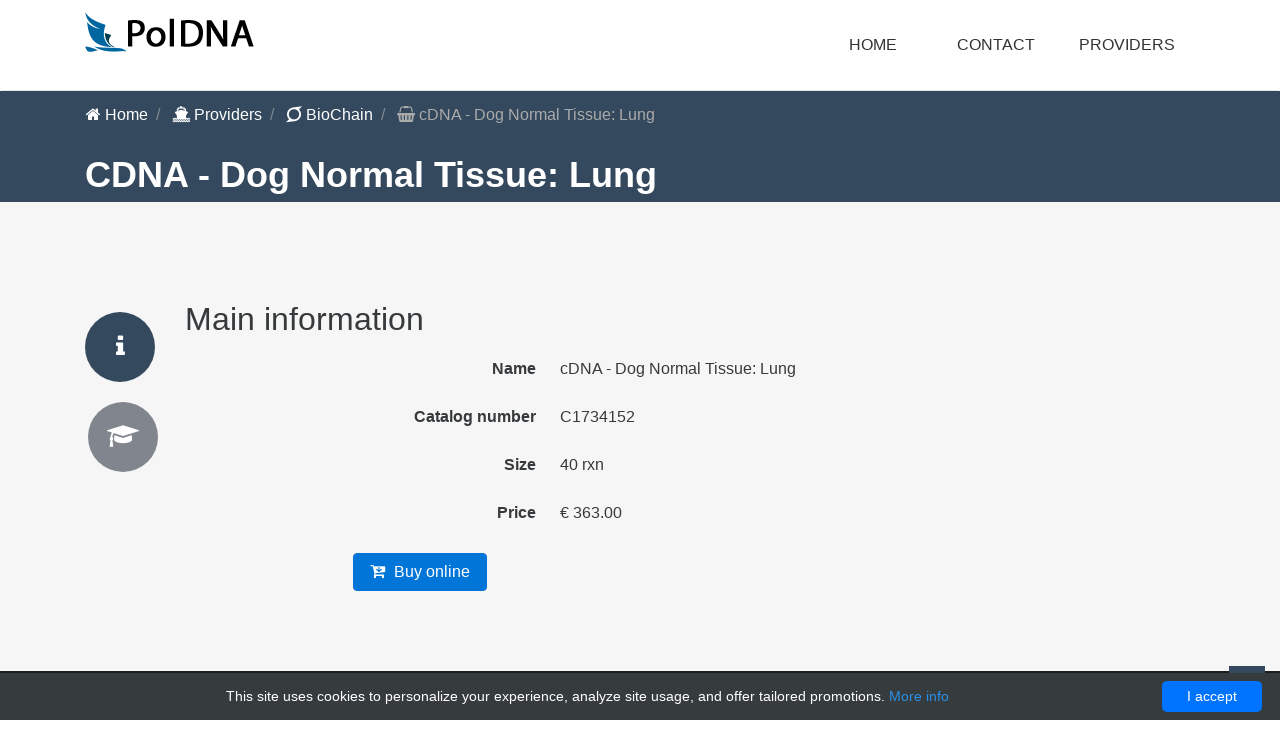

--- FILE ---
content_type: text/html; charset=UTF-8
request_url: http://poldna.com/products/45829-biochain/46636-cdna-dog-normal-tissue-lung
body_size: 10509
content:
<!DOCTYPE html>
<html lang="en">
<head>
    <meta charset="utf-8">
    <meta name="viewport" content="width=device-width, initial-scale=1">
    <title>cDNA - Normal Tissue: Lung | Technique alternative | 01010721324 - Pol DNA</title>
    <link rel="shortcut icon" href="data:image/x-icon;," type="image/x-icon">

    <meta name="author" content="Pol DNA">
    <meta name="description" content="Order cDNA - Dog Normal Tissue Lung 01010721324 at Gentaur - Normal Tissue: Lung">

            <script type="application/ld+json">[{"@context":"http://schema.org/","@type":"WebSite","url":"http://poldna.com/","name":"Pol DNA","description":"Pol DNA"},{"@context":"http://schema.org/","@type":"Product","name":"cDNA - Dog Normal Tissue: Lung","sku":"01010721324","url":"http://poldna.com/products/45829-biochain/46636-cdna-dog-normal-tissue-lung","offers":{"@type":"Offer","price":363,"priceCurrency":"EUR","availability":"http://schema.org/InStock"},"manufacturer":{"@type":"Organization","name":"BioChain"},"category":"tissue, cDNA","alternateName":"complementary Desoxyribonucleic acid - canine healthy Tissue: Lung","description":"Order cDNA - Dog Normal Tissue Lung 01010721324 at Gentaur - Normal Tissue: Lung"},{"@context":"http://schema.org/","@type":"BreadcrumbList","itemListElement":[{"@type":"ListItem","position":1,"item":{"id":"http://poldna.com/","name":"Home"}},{"@type":"ListItem","position":2,"item":{"id":"http://poldna.com/products/45829-biochain","name":"BioChain"}},{"@type":"ListItem","position":3,"item":{"id":"http://poldna.com/products/45829-biochain/46636-cdna-dog-normal-tissue-lung","name":"cDNA - Dog Normal Tissue: Lung"}}]}]</script>
                <link rel="canonical" href="https://gentaur.co.uk/308549062/cdna-dog-normal-tissue/biochain?p=1010721324"/>
        <style>footer{background:#282828;color:#7c7c7c}footer #copyright{background:#1d1d1d}footer #copyright .row{padding:15px 0}footer #copyright .copyright-text{margin-top:15px}@media only screen and (min-width:768px) and (max-width:991px){#main-menu ul>li>a{font-size:10px;font-weight:400;padding:28px 8px}#main-menu ul .dropdown .dropdown-menu a{border-top:1px solid #e2e6e7;color:#666;display:block;font-size:10px;font-weight:400;height:auto;line-height:16px;padding:9px 19px 7px;transition:all .3s ease-in-out 0s}#copyright p,#copyright a{font-size:10px!important}}@media(max-width:767px){.nav-inline .nav-item+.nav-item{margin-left:0;float:none}#main-menu ul .dropdown .dropdown-menu{display:block;position:relative;width:100%}#main-menu{clear:both;width:100%}nav.navbar.navbar-light{min-height:73px}nav.navbar.navbar-light button.navbar-toggler{background:#333 none repeat scroll 0 0;border-radius:0!important;margin-top:17px}nav.navbar.navbar-light ul.nav-inline .nav-item{display:block}nav.navbar.navbar-light ul.nav-inline{max-height:350px;overflow-x:scroll;margin-top:20px}#main-menu ul>li>a{font-size:12px!important;padding:18px 10px}.section{padding:40px 0}}body{margin:0;min-width:320px}footer,header,nav,section{display:block}a{background-color:transparent}a:active{outline:0}a:hover{outline:0}img{border:0}button{margin:0;font:inherit;color:inherit}button{overflow:visible}button{text-transform:none}button{-webkit-appearance:button;cursor:pointer}button::-moz-focus-inner{padding:0;border:0}@media print{*,*::before,*::after{text-shadow:none!important;-webkit-box-shadow:none!important;box-shadow:none!important}a,a:visited{text-decoration:underline}img{page-break-inside:avoid}img{max-width:100%!important}p,h2{orphans:3;widows:3}h2{page-break-after:avoid}.navbar{display:none}}*,*::before,*::after{-webkit-box-sizing:inherit;box-sizing:inherit}body{font-family:helvetica neue,Helvetica,Arial,sans-serif;font-size:1rem;line-height:1.5;color:#373a3c;background-color:#fff}h2{margin-top:0;margin-bottom:.5rem}p{margin-top:0;margin-bottom:1rem}ul{margin-top:0;margin-bottom:1rem}a{color:#0275d8;text-decoration:none}a:focus,a:hover{color:#014c8c;text-decoration:underline}a:focus{outline:thin dotted;outline:5px auto -webkit-focus-ring-color;outline-offset:-2px}img{vertical-align:middle}[role=button]{cursor:pointer}a,button,[role=button]{-ms-touch-action:manipulation;touch-action:manipulation}button:focus{outline:1px dotted;outline:5px auto -webkit-focus-ring-color}button{margin:0;line-height:inherit;border-radius:0}h2{margin-bottom:.5rem;font-family:inherit;font-weight:500;line-height:1.1;color:inherit}h2{font-size:2rem}.container{padding-right:.9375rem;padding-left:.9375rem;margin-right:auto;margin-left:auto}.container::after{display:table;clear:both;content:""}@media(min-width:544px){.container{max-width:576px}}@media(min-width:768px){.container{max-width:720px}}@media(min-width:992px){.container{max-width:940px}}@media(min-width:1200px){.container{max-width:1140px}}.row{margin-right:-.9375rem;margin-left:-.9375rem}.row::after{display:table;clear:both;content:""}.col-sm-6,.col-md-4,.col-md-6{position:relative;min-height:1px;padding-right:.9375rem;padding-left:.9375rem}@media(min-width:544px){.col-sm-6{float:left}.col-sm-6{width:50%}}@media(min-width:768px){.col-md-4,.col-md-6{float:left}.col-md-4{width:33.333333%}.col-md-6{width:50%}}.collapse{display:none}.dropdown{position:relative}.dropdown-toggle::after{display:inline-block;width:0;height:0;margin-right:.25rem;margin-left:.25rem;vertical-align:middle;content:"";border-top:.3em solid;border-right:.3em solid transparent;border-left:.3em solid transparent}.dropdown-toggle:focus{outline:0}.dropdown-menu{position:absolute;top:100%;left:0;z-index:1000;display:none;float:left;min-width:160px;padding:5px 0;margin:2px 0 0;font-size:1rem;color:#373a3c;text-align:left;list-style:none;background-color:#fff;-webkit-background-clip:padding-box;background-clip:padding-box;border:1px solid rgba(0,0,0,.15);border-radius:.25rem}.dropdown-item{display:block;width:100%;padding:3px 20px;clear:both;font-weight:400;line-height:1.5;color:#373a3c;text-align:inherit;white-space:nowrap;background:0 0;border:0}.dropdown-item:focus,.dropdown-item:hover{color:#2b2d2f;text-decoration:none;background-color:#f5f5f5}.nav{padding-left:0;margin-bottom:0;list-style:none}.nav-link{display:inline-block}.nav-link:focus,.nav-link:hover{text-decoration:none}.nav-inline .nav-item{display:inline-block}.nav-inline .nav-item+.nav-item,.nav-inline .nav-link+.nav-link{margin-left:1rem}.navbar{position:relative;padding:.5rem 1rem}.navbar::after{display:table;clear:both;content:""}@media(min-width:544px){.navbar{border-radius:.25rem}}.navbar-brand{float:left;padding-top:.25rem;padding-bottom:.25rem;margin-right:1rem;font-size:1.25rem}.navbar-brand:focus,.navbar-brand:hover{text-decoration:none}.navbar-brand>img{display:block}.navbar-toggler{padding:.5rem .75rem;font-size:1.25rem;line-height:1;background:0 0;border:1px solid transparent;border-radius:.25rem}.navbar-toggler:focus,.navbar-toggler:hover{text-decoration:none}@media(min-width:768px){.navbar-toggleable-sm{display:block!important}}.navbar-light .navbar-brand{color:rgba(0,0,0,.8)}.navbar-light .navbar-brand:focus,.navbar-light .navbar-brand:hover{color:rgba(0,0,0,.8)}.pull-xs-left{float:left!important}.pull-xs-right{float:right!important}@media(min-width:768px){.pull-md-right{float:right!important}}@media(min-width:768px){.hidden-md-up{display:none!important}}.fa{display:inline-block;font:normal normal normal 14px/1 FontAwesome;font-size:inherit;text-rendering:auto;-webkit-font-smoothing:antialiased;-moz-osx-font-smoothing:grayscale}.fa-phone:before{content:"\f095"}.fa-angle-up:before{content:"\f106"}a{color:#34495e}a:hover{color:#526b84}.back-to-top i{background-color:#34495e}#main-menu .nav-link.active{color:#34495e}#main-menu .nav-link:hover{color:#34495e}#main-menu ul .dropdown .dropdown-menu a:hover{color:#34495e}@media(max-width:767px){nav.navbar.navbar-light button.navbar-toggler{background:0 0;margin-top:0;margin-right:-15px}.nav-inline .nav-item+.nav-item,.nav-inline .nav-link+.nav-link{margin-left:0}.nav-inline .nav-item,.nav-inline .nav-link{float:left;padding:10px;width:100%}#main-menu ul .dropdown .dropdown-menu{display:none}}body{font-family:open sans,sans-serif;background:#fff;font-size:14px;font-weight:400;-webkit-box-sizing:border-box;-moz-box-sizing:border-box;box-sizing:border-box;-webkit-font-smoothing:subpixel-antialiased;color:#666;line-height:25px;-webkit-backface-visibility:hidden;backface-visibility:hidden}h2{font-family:muli,sans-serif;font-weight:400}p{font-size:14px;font-family:open sans,sans-serif;font-weight:300}a{-webkit-transition:all .2s linear;-moz-transition:all .2s linear;-o-transition:all .2s linear;transition:all .2s linear}a:hover{color:#a22f30;text-decoration:none}a:focus{outline:0;text-decoration:none}button{padding:7px 30px;border-radius:0;font-weight:400;color:#fff;font-size:13px;-webkit-transition:all .2s linear;-moz-transition:all .2s linear;-o-transition:all .2s linear;transition:all .2s linear;display:inline-block}button:hover{color:#fff}.section{padding:80px 0}i{transition:all .3s ease-in-out}i:hover{opacity:.8;transition:all .3s ease-in-out}.back-to-top{display:none;position:fixed;bottom:18px;right:15px}.back-to-top i{display:block;font-size:18px;width:36px;height:36px;line-height:36px;color:#fff;border-radius:0;text-align:center;transition:all .2s ease-in-out;-moz-transition:all .2s ease-in-out;-webkit-transition:all .2s ease-in-out;-o-transition:all .2s ease-in-out}.navbar{margin-bottom:0}.navbar li{color:#666}.navbar-brand{width:130px;padding-top:1.1rem;height:auto}.dropdown-menu{-webkit-animation:fadeInUpMenu .4s;-moz-animation:fadeInUpMenu .4s;-ms-animation:fadeInUpMenu .4s;-o-animation:fadeInUpMenu .4s;animation:fadeInUpMenu .4s}.navbar{padding:0;border-bottom:1px solid #e4e4e4}.nav-inline .nav-item+.nav-item{margin-left:0}#main-menu ul>li>a{background:transparent!important;color:#333;position:relative;padding:28px 20px;font-weight:400;line-height:18px;text-transform:uppercase}#main-menu ul .dropdown .dropdown-menu{padding:0;border-radius:0;left:0;right:0;margin-top:0;width:220px;border:0;box-shadow:0 6px 12px rgba(0,0,0,.175)}#main-menu ul .dropdown .dropdown-menu a{font-size:13px;color:#666;display:block;height:auto;padding:12px 20px 13px;line-height:16px;font-weight:400;border-top:1px solid #e2e6e7;transition:all .3s ease-in-out 0s}#main-menu ul .dropdown .dropdown-menu a:hover{background:transparent;transition:all .3s ease-in-out 0s}#main-menu ul .dropdown-toggle::after{display:none}@media screen and (max-width:767px){.navbar-brand{position:absolute;top:0}}footer{background:#282828;color:#7c7c7c}footer #copyright{background:#1d1d1d}footer #copyright .row{padding:15px 0}footer #copyright .copyright-text{margin-top:15px}@media only screen and (min-width:768px) and (max-width:991px){#main-menu ul>li>a{font-size:10px;font-weight:400;padding:28px 8px}#main-menu ul .dropdown .dropdown-menu a{border-top:1px solid #e2e6e7;color:#666;display:block;font-size:10px;font-weight:400;height:auto;line-height:16px;padding:9px 19px 7px;transition:all .3s ease-in-out 0s}#copyright p,#copyright a{font-size:10px!important}}@media(max-width:767px){.nav-inline .nav-item+.nav-item{margin-left:0;float:none}#main-menu ul .dropdown .dropdown-menu{display:block;position:relative;width:100%}#main-menu{clear:both;width:100%}nav.navbar.navbar-light{min-height:73px}nav.navbar.navbar-light button.navbar-toggler{background:#333 none repeat scroll 0 0;border-radius:0!important;margin-top:17px}nav.navbar.navbar-light ul.nav-inline .nav-item{display:block}nav.navbar.navbar-light ul.nav-inline{max-height:350px;overflow-x:scroll;margin-top:20px}#main-menu ul>li>a{font-size:12px!important;padding:18px 10px}.section{padding:40px 0}}body{margin:0}footer,header,nav,section{display:block}a{background-color:transparent}a:active{outline:0}a:hover{outline:0}img{border:0}/*!CSS Used from: /css/engage/main.min.css?version=v5*/body{font-family:open sans,sans-serif;background:#fff;font-size:14px;font-weight:400;-webkit-box-sizing:border-box;-moz-box-sizing:border-box;box-sizing:border-box;-webkit-font-smoothing:subpixel-antialiased;color:#666;line-height:25px;-webkit-backface-visibility:hidden;backface-visibility:hidden}h1,h2,h3,h4{font-family:muli,sans-serif;font-weight:400}p{font-size:14px;font-family:open sans,sans-serif;font-weight:300}a{-webkit-transition:all .2s linear;-moz-transition:all .2s linear;-o-transition:all .2s linear;transition:all .2s linear}a:hover{color:#a22f30;text-decoration:none}a:focus{outline:0;text-decoration:none}.btn,button{padding:7px 30px;border-radius:0;font-weight:400;color:#fff;font-size:13px;-webkit-transition:all .2s linear;-moz-transition:all .2s linear;-o-transition:all .2s linear;transition:all .2s linear;display:inline-block}.btn:hover,button:hover{color:#fff}.section{padding:80px 0}.btn-common{color:#fff;background:#ff5959;position:relative;border:transparent;z-index:1}.btn-common:before{content:'';position:absolute;top:0;left:0;width:3px;height:100%;z-index:-1;-webkit-transition:all .2s linear;-moz-transition:all .2s linear;-o-transition:all .2s linear;transition:all .2s linear}.btn-common:hover:before{width:100%}.btn-lg{padding:14px 33px;text-transform:uppercase;font-size:16px}i{transition:all .3s ease-in-out}i:hover{opacity:.8;transition:all .3s ease-in-out}.section-title{text-align:center;font-size:38px;line-height:40px;color:#000;font-family:muli,sans-serif;padding:10px 0}.section-subcontent{text-align:center;padding-bottom:30px}.small-title{font-size:22px;position:relative;text-align:left}.back-to-top{display:none;position:fixed;bottom:18px;right:15px}.back-to-top i{display:block;font-size:18px;width:36px;height:36px;line-height:36px;color:#fff;border-radius:0;text-align:center;transition:all .2s ease-in-out;-moz-transition:all .2s ease-in-out;-webkit-transition:all .2s ease-in-out;-o-transition:all .2s ease-in-out}#carousel-area{overflow:hidden;background:#2c3e50}#carousel-area .carousel-inner .carousel-item{opacity:0;transition-property:opacity}#carousel-area .carousel-inner .active{opacity:1}#carousel-area .carousel-control{z-index:2}#carousel-area .carousel-item{background-size:100%;background-size:cover;height:540px}#carousel-area .carousel-item .carousel-caption{top:22%;right:10%;left:10%;text-shadow:none}#carousel-area .carousel-item .carousel-caption h2{font-family:muli,sans-serif;font-size:70px;-webkit-animation-name:fadeInUp;animation-name:fadeInUp;-webkit-animation-duration:.8s;animation-duration:.8s}#carousel-area .carousel-item .carousel-caption h3{font-family:open sans,sans-serif;font-size:24px;color:#fff;font-weight:100;-webkit-animation-name:fadeInUp;animation-name:fadeInUp;-webkit-animation-duration:1.2s;animation-duration:1.2s}#carousel-area .carousel-item .carousel-caption .btn{margin:30px 15px;-webkit-animation-name:fadeInUp;animation-name:fadeInUp;-webkit-animation-duration:1.4s;animation-duration:1.4s}#carousel-area .active{opacity:1}#carousel-area .carousel-control{z-index:10;width:35px;height:55px;top:50%;padding:10px 5px;box-shadow:none;background:url(/images/engage/skin.png);margin-top:-35px;text-shadow:none}#carousel-area .carousel-indicators{bottom:5px}#carousel-area .carousel-indicators li{border-radius:0;width:32px;height:5px;margin:0 5px;background:rgba(253,254,255,.8);border:0;transition:all .4s ease-in-out;-moz-transition:all .4s ease-in-out;-webkit-transition:all .4s ease-in-out;-o-transition:all .4s ease-in-out}#carousel-area .carousel-indicators li:hover,#carousel-area .carousel-indicators li.active{opacity:1}#carousel-area:hover .carousel-control{display:block}#carousel-area i{margin-right:10px}.navbar{margin-bottom:0}.navbar li{color:#666}.navbar-brand{width:130px;padding-top:1.1rem;height:auto}.dropdown-menu{-webkit-animation:fadeInUpMenu .4s;-moz-animation:fadeInUpMenu .4s;-ms-animation:fadeInUpMenu .4s;-o-animation:fadeInUpMenu .4s;animation:fadeInUpMenu .4s}.navbar{padding:0;border-bottom:1px solid #e4e4e4}.nav-inline .nav-item+.nav-item{margin-left:0}#main-menu ul>li>a{background:transparent!important;color:#333;position:relative;padding:28px 20px;font-weight:400;line-height:18px;text-transform:uppercase}#main-menu ul .dropdown .dropdown-menu{padding:0;border-radius:0;left:0;right:0;margin-top:0;width:220px;border:0;box-shadow:0 6px 12px rgba(0,0,0,.175)}#main-menu ul .dropdown .dropdown-menu a{font-size:13px;color:#666;display:block;height:auto;padding:12px 20px 13px;line-height:16px;font-weight:400;border-top:1px solid #e2e6e7;transition:all .3s ease-in-out 0s}#main-menu ul .dropdown .dropdown-menu a:hover{background:transparent;transition:all .3s ease-in-out 0s}#main-menu ul .dropdown-toggle::after{display:none}@media screen and (max-width:767px){.navbar-brand{position:absolute;top:0}}.split{background-color:#f6f6f6}.split h2.title{font-size:28px;text-transform:uppercase;margin:10px 0 20px}.split .lead{font-size:14px}.split .details-list{margin-top:36px}.split .details-list h3{font-size:16px;font-weight:300}.featured-box{margin-top:15px;margin-bottom:15px}.featured-box .featured-icon{float:left;margin-top:5px}.featured-box .featured-icon i{font-size:28px;text-align:center;float:left;margin-right:25px;margin-bottom:85px;display:block}.featured-box .featured-content{padding-left:40px}.featured-box .featured-content h4{font-size:22px;margin-bottom:10px;transition:all .4s ease-in-out;-moz-transition:all .4s ease-in-out;-webkit-transition:all .4s ease-in-out;-o-transition:all .4s ease-in-out}.featured-box .featured-content p{font-size:13px}#cool-facts{width:100%;height:100%;background:rgba(0,0,0,.4)}#cool-facts .facts-item{text-align:center;padding-bottom:30px}#cool-facts .facts-item i{font-size:45px;width:100px;height:100px;line-height:100px;border-radius:50%}#cool-facts .fact-count h3{color:#fff;font-weight:300;font-size:42px}#cool-facts .fact-count h4{color:#fff;font-size:22px}#blog{background:#f6f6f6}#blog .blog-item-wrapper{background:#fff;box-shadow:0 1px 1px #ddd;padding:15px;-webkit-transition:all .25s ease-in-out;-moz-transition:all .25s ease-in-out;transition:all .25s ease-in-out}#blog .blog-item-wrapper:hover{box-shadow:0 0 40px #ddd}#blog .blog-item-img{position:relative}#blog .blog-item-img img{width:100%}#blog .blog-item-text{margin-top:15px}#blog .blog-item-text h3{font-size:18px;line-height:30px}#blog .blog-item-text h3 a{color:#555}footer{background:#282828;color:#7c7c7c}footer #copyright{background:#1d1d1d}footer #copyright .row{padding:15px 0}footer #copyright .copyright-text{margin-top:15px}.btn .fa{padding-right:5px}@media only screen and (min-width:768px) and (max-width:991px){#main-menu ul>li>a{font-size:10px;font-weight:400;padding:28px 8px}#main-menu ul .dropdown .dropdown-menu a{border-top:1px solid #e2e6e7;color:#666;display:block;font-size:10px;font-weight:400;height:auto;line-height:16px;padding:9px 19px 7px;transition:all .3s ease-in-out 0s}#carousel-area .carousel-item .carousel-caption h2{font-size:50px}#carousel-area .carousel-item .carousel-caption h3{font-size:20px}#carousel-area img{height:100%}.section-title{font-size:24px!important}#copyright p,#copyright a{font-size:10px!important}.btn-lg{padding:12px 20px}}@media(max-width:767px){.nav-inline .nav-item+.nav-item{margin-left:0;float:none}#main-menu ul .dropdown .dropdown-menu{display:block;position:relative;width:100%}#main-menu{clear:both;width:100%}nav.navbar.navbar-light{min-height:73px}nav.navbar.navbar-light button.navbar-toggler{background:#333 none repeat scroll 0 0;border-radius:0!important;margin-top:17px}nav.navbar.navbar-light ul.nav-inline .nav-item{display:block}nav.navbar.navbar-light ul.nav-inline{max-height:350px;overflow-x:scroll;margin-top:20px}#main-menu ul>li>a{font-size:12px!important;padding:18px 10px}.carousel-item>img{height:100%!important}#carousel-area .carousel-item .carousel-caption h2{font-size:20px;font-weight:600}#carousel-area .carousel-item .carousel-caption h3{font-size:16px}.btn-lg{font-size:10px;padding:10px 16px;text-transform:uppercase}.section-title{font-size:18px}.section-subcontent{font-size:12px;line-height:17px}.images{text-align:center}.split h2.title{font-size:16px;line-height:24px}.section{padding:40px 0}}/*!CSS Used from: /css/engage/bootstrap.min.css?version=v5*/body{margin:0}footer,header,nav,section{display:block}a{background-color:transparent}a:active{outline:0}a:hover{outline:0}h1{margin:.67em 0;font-size:2em}img{border:0}button{margin:0;font:inherit;color:inherit}button{overflow:visible}button{text-transform:none}button{-webkit-appearance:button;cursor:pointer}button::-moz-focus-inner{padding:0;border:0}@media print{*,*::before,*::after{text-shadow:none!important;-webkit-box-shadow:none!important;box-shadow:none!important}a,a:visited{text-decoration:underline}img{page-break-inside:avoid}img{max-width:100%!important}p,h2,h3{orphans:3;widows:3}h2,h3{page-break-after:avoid}.navbar{display:none}}*,*::before,*::after{-webkit-box-sizing:inherit;box-sizing:inherit}body{font-family:helvetica neue,Helvetica,Arial,sans-serif;font-size:1rem;line-height:1.5;color:#373a3c;background-color:#fff}h1,h2,h3,h4{margin-top:0;margin-bottom:.5rem}p{margin-top:0;margin-bottom:1rem}ol,ul{margin-top:0;margin-bottom:1rem}a{color:#0275d8;text-decoration:none}a:focus,a:hover{color:#014c8c;text-decoration:underline}a:focus{outline:thin dotted;outline:5px auto -webkit-focus-ring-color;outline-offset:-2px}img{vertical-align:middle}[role=button]{cursor:pointer}a,button,[role=button]{-ms-touch-action:manipulation;touch-action:manipulation}button:focus{outline:1px dotted;outline:5px auto -webkit-focus-ring-color}button{margin:0;line-height:inherit;border-radius:0}h1,h2,h3,h4{margin-bottom:.5rem;font-family:inherit;font-weight:500;line-height:1.1;color:inherit}h1{font-size:2.5rem}h2{font-size:2rem}h3{font-size:1.75rem}h4{font-size:1.5rem}.lead{font-size:1.25rem;font-weight:300}.carousel-inner>.carousel-item>img{display:block;max-width:100%;height:auto}.container{padding-right:.9375rem;padding-left:.9375rem;margin-right:auto;margin-left:auto}.container::after{display:table;clear:both;content:""}@media(min-width:544px){.container{max-width:576px}}@media(min-width:768px){.container{max-width:720px}}@media(min-width:992px){.container{max-width:940px}}@media(min-width:1200px){.container{max-width:1140px}}.row{margin-right:-.9375rem;margin-left:-.9375rem}.row::after{display:table;clear:both;content:""}.col-xs-12,.col-sm-6,.col-md-4,.col-md-6,.col-md-8,.col-lg-4{position:relative;min-height:1px;padding-right:.9375rem;padding-left:.9375rem}.col-xs-12{float:left}.col-xs-12{width:100%}@media(min-width:544px){.col-sm-6{float:left}.col-sm-6{width:50%}}@media(min-width:768px){.col-md-4,.col-md-6,.col-md-8{float:left}.col-md-4{width:33.333333%}.col-md-6{width:50%}.col-md-8{width:66.666667%}}@media(min-width:992px){.col-lg-4{float:left}.col-lg-4{width:33.333333%}}.btn{display:inline-block;padding:.375rem 1rem;font-size:1rem;font-weight:400;line-height:1.5;text-align:center;white-space:nowrap;vertical-align:middle;cursor:pointer;-webkit-user-select:none;-moz-user-select:none;-ms-user-select:none;user-select:none;border:1px solid transparent;border-radius:.25rem}.btn:focus,.btn:active:focus{outline:thin dotted;outline:5px auto -webkit-focus-ring-color;outline-offset:-2px}.btn:focus,.btn:hover{text-decoration:none}.btn:active{background-image:none;outline:0}.btn:disabled{cursor:not-allowed;opacity:.65}.btn-lg{padding:.75rem 1.25rem;font-size:1.25rem;line-height:1.333333;border-radius:.3rem}.collapse{display:none}.dropdown{position:relative}.dropdown-toggle::after{display:inline-block;width:0;height:0;margin-right:.25rem;margin-left:.25rem;vertical-align:middle;content:"";border-top:.3em solid;border-right:.3em solid transparent;border-left:.3em solid transparent}.dropdown-toggle:focus{outline:0}.dropdown-menu{position:absolute;top:100%;left:0;z-index:1000;display:none;float:left;min-width:160px;padding:5px 0;margin:2px 0 0;font-size:1rem;color:#373a3c;text-align:left;list-style:none;background-color:#fff;-webkit-background-clip:padding-box;background-clip:padding-box;border:1px solid rgba(0,0,0,.15);border-radius:.25rem}.dropdown-item{display:block;width:100%;padding:3px 20px;clear:both;font-weight:400;line-height:1.5;color:#373a3c;text-align:inherit;white-space:nowrap;background:0 0;border:0}.dropdown-item:focus,.dropdown-item:hover{color:#2b2d2f;text-decoration:none;background-color:#f5f5f5}.nav{padding-left:0;margin-bottom:0;list-style:none}.nav-link{display:inline-block}.nav-link:focus,.nav-link:hover{text-decoration:none}.nav-inline .nav-item{display:inline-block}.nav-inline .nav-item+.nav-item,.nav-inline .nav-link+.nav-link{margin-left:1rem}.navbar{position:relative;padding:.5rem 1rem}.navbar::after{display:table;clear:both;content:""}@media(min-width:544px){.navbar{border-radius:.25rem}}.navbar-brand{float:left;padding-top:.25rem;padding-bottom:.25rem;margin-right:1rem;font-size:1.25rem}.navbar-brand:focus,.navbar-brand:hover{text-decoration:none}.navbar-brand>img{display:block}.navbar-toggler{padding:.5rem .75rem;font-size:1.25rem;line-height:1;background:0 0;border:1px solid transparent;border-radius:.25rem}.navbar-toggler:focus,.navbar-toggler:hover{text-decoration:none}@media(min-width:768px){.navbar-toggleable-sm{display:block!important}}.navbar-light .navbar-brand{color:rgba(0,0,0,.8)}.navbar-light .navbar-brand:focus,.navbar-light .navbar-brand:hover{color:rgba(0,0,0,.8)}.carousel{position:relative}.carousel-inner{position:relative;width:100%;overflow:hidden}.carousel-inner>.carousel-item{position:relative;display:none;-webkit-transition:.6s ease-in-out left;-o-transition:.6s ease-in-out left;transition:.6s ease-in-out left}.carousel-inner>.carousel-item>img{line-height:1}@media all and (transform-3d),(-webkit-transform-3d){.carousel-inner>.carousel-item{-webkit-transition:-webkit-transform .6s ease-in-out;-o-transition:transform .6s ease-in-out,-o-transform .6s ease-in-out;transition:-webkit-transform .6s ease-in-out;transition:transform .6s ease-in-out;transition:transform .6s ease-in-out,-webkit-transform .6s ease-in-out,-o-transform .6s ease-in-out;-webkit-backface-visibility:hidden;backface-visibility:hidden;-webkit-perspective:1 e3px;perspective:1 e3px}.carousel-inner>.carousel-item.active{left:0;-webkit-transform:translate3d(0,0,0);transform:translate3d(0,0,0)}}.carousel-inner>.active{display:block}.carousel-inner>.active{left:0}.carousel-control{position:absolute;top:0;bottom:0;left:0;width:15%;font-size:20px;color:#fff;text-align:center;text-shadow:0 1px 2px rgba(0,0,0,.6);opacity:.5}.carousel-control:focus,.carousel-control:hover{color:#fff;text-decoration:none;outline:0;opacity:.9}.carousel-indicators{position:absolute;bottom:10px;left:50%;z-index:15;width:60%;padding-left:0;margin-left:-30%;text-align:center;list-style:none}.carousel-indicators li{display:inline-block;width:10px;height:10px;margin:1px;text-indent:-999px;cursor:pointer;background-color:transparent;border:1px solid #fff;border-radius:10px}.carousel-indicators .active{width:12px;height:12px;margin:0;background-color:#fff}.carousel-caption{position:absolute;right:15%;bottom:20px;left:15%;z-index:10;padding-top:20px;padding-bottom:20px;color:#fff;text-align:center;text-shadow:0 1px 2px rgba(0,0,0,.6)}.carousel-caption .btn{text-shadow:none}@media(min-width:544px){.carousel-caption{right:20%;left:20%;padding-bottom:30px}.carousel-indicators{bottom:20px}}.clearfix::after{display:table;clear:both;content:""}.pull-xs-left{float:left!important}.pull-xs-right{float:right!important}@media(min-width:768px){.pull-md-right{float:right!important}}.sr-only{position:absolute;width:1px;height:1px;padding:0;margin:-1px;overflow:hidden;clip:rect(0,0,0,0);border:0}@media(min-width:768px){.hidden-md-up{display:none!important}}/*!CSS Used from: /css/font-awesome-4.min.css?version=v5*/.fa{display:inline-block;font:normal normal normal 14px/1 FontAwesome;font-size:inherit;text-rendering:auto;-webkit-font-smoothing:antialiased;-moz-osx-font-smoothing:grayscale}.fa-download:before{content:"\f019"}.fa-phone:before{content:"\f095"}.fa-angle-up:before{content:"\f106"}.sr-only{position:absolute;width:1px;height:1px;padding:0;margin:-1px;overflow:hidden;clip:rect(0,0,0,0);border:0}/*!CSS Used from: /css/engage/simple-line-icons.min.css?version=v5*/.icon-disc,.icon-present,.icon-diamond,.icon-book-open,.icon-rocket,.icon-pencil,.icon-power,.icon-settings,.icon-star{font-family:simple-line-icons;speak:none;font-style:normal;font-weight:400;font-variant:normal;text-transform:none;line-height:1;-webkit-font-smoothing:antialiased}.icon-disc:before{content:"\e022"}.icon-present:before{content:"\e02f"}.icon-diamond:before{content:"\e043"}.icon-book-open:before{content:"\e04c"}.icon-rocket:before{content:"\e05c"}.icon-pencil:before{content:"\e05f"}.icon-power:before{content:"\e097"}.icon-settings:before{content:"\e09a"}.icon-star:before{content:"\e09b"}/*!CSS Used from: /css/engage/owl/owl.carousel.min.css?version=v5*/.animated{-webkit-animation-duration:1 e3ms;animation-duration:1 e3ms;-webkit-animation-fill-mode:both;animation-fill-mode:both}/*!CSS Used from: /css/engage/animate.min.css?version=v5*/.animated{-webkit-animation-duration:1s;animation-duration:1s;-webkit-animation-fill-mode:both;animation-fill-mode:both}.fadeInUp{-webkit-animation-name:fadeInUp;animation-name:fadeInUp}.fadeInUpQuick{-webkit-animation-name:fadeInUpQuick;animation-name:fadeInUpQuick}/*!CSS Used from: /css/engage/mblue.min.css?version=v5*/a{color:#34495e}a:hover{color:#526b84}.section-title::before{border-color:#34495e}.small-title::before{border-color:#34495e}#blog .blog-item-text h3{color:#34495e}#blog .blog-item-text h3 a:hover{color:#34495e}.btn-common{background:#34495e none repeat scroll 0 0}.btn-common::before{background:#526b84 none repeat scroll 0 0}.back-to-top i{background-color:#34495e}#carousel-area .carousel-item .carousel-caption{color:#34495e}#carousel-area .carousel-indicators li:hover,#carousel-area .carousel-indicators li.active{background:#34495e none repeat scroll 0 0}.split .details-list h3{color:#34495e}.featured-box .featured-icon i{color:#34495e}#cool-facts .facts-item i{color:#34495e}#main-menu .nav-link.active{color:#34495e}#main-menu .nav-link:hover{color:#34495e}#main-menu ul .dropdown .dropdown-menu a:hover{color:#34495e}.carousel-control{opacity:1}.carousel-control-next,.carousel-control-prev{position:absolute;top:0;bottom:0;display:-webkit-box;display:-ms-flexbox;display:flex;-webkit-box-align:center;-ms-flex-align:center;align-items:center;-webkit-box-pack:center;-ms-flex-pack:center;justify-content:center;width:15%;color:#fff;text-align:center;opacity:.5}.carousel-control-prev{left:0}.carousel-control-next{right:0}.carousel-control-prev-icon{left:unset;right:0}.carousel-control-next-icon{background-position:-150px 0!important}#carousel-area .carousel-inner{height:calc(100vh - 91px)}#carousel-area .carousel-inner .carousel-item{height:calc(100vh - 91px)}.carousel-inner>.carousel-item>img{max-width:unset;height:100%;margin:auto}#carousel-area .carousel-item .carousel-caption{top:0;padding-top:20%;height:100%;width:100%;padding-left:17%;padding-right:17%;left:0;right:unset;background-color:rgba(0,0,0,.3)}#carousel-area .carousel-item .carousel-caption h2{color:#fff}#cool-facts{background-image:url(/images/engage/cool-facts.jpg);background-repeat:no-repeat;background-size:cover;background-position:center;background-attachment:fixed}#cool-facts .facts-item{padding-bottom:10px;background-color:rgba(255,255,255,.4);border-radius:6px}#cool-facts .facts-item i{font-weight:700}#blog .blog-item-text h3{height:60px;overflow-y:hidden}#blog .blog-item-wrapper{margin-bottom:30px}img.img-responsive{max-width:100%}.featured-box{display:flex}.featured-box .featured-content{padding-left:0}#cool-facts .col-sm-6{margin-bottom:10px}#carousel-area .carousel-item .carousel-caption .btn{white-space:normal}@media(max-width:767px){nav.navbar.navbar-light button.navbar-toggler{background:0 0;margin-top:0;margin-right:-15px}.nav-inline .nav-item+.nav-item,.nav-inline .nav-link+.nav-link{margin-left:0}.nav-inline .nav-item,.nav-inline .nav-link{float:left;padding:10px;width:100%}#main-menu ul .dropdown .dropdown-menu{display:none}}/*!CSS Used keyframes*/@-webkit-keyframes fadeInUpMenu{0%{opacity:0;-webkit-transform:translateY(10px)}100%{opacity:1;-webkit-transform:translateY(0)}}@keyframes fadeInUpMenu{0%{opacity:0;transform:translateY(10px)}100%{opacity:1;transform:translateY(0)}}@-webkit-keyframes fadeInUpMenu{0%{opacity:0;-webkit-transform:translateY(10px)}100%{opacity:1;-webkit-transform:translateY(0)}}@keyframes fadeInUpMenu{0%{opacity:0;transform:translateY(10px)}100%{opacity:1;transform:translateY(0)}}@-webkit-keyframes fadeInUpMenu{0%{opacity:0;-webkit-transform:translateY(20px);transform:translateY(20px)}100%{opacity:1;-webkit-transform:translateY(0);transform:translateY(0)}}@-webkit-keyframes fadeInUp{0%{opacity:0;-webkit-transform:translate3d(0,100%,0);transform:translate3d(0,100%,0)}100%{opacity:1;-webkit-transform:none;transform:none}}@keyframes fadeInUp{0%{opacity:0;-webkit-transform:translate3d(0,100%,0);transform:translate3d(0,100%,0)}100%{opacity:1;-webkit-transform:none;transform:none}}@-webkit-keyframes fadeInUpQuick{0%{opacity:0;-webkit-transform:translate3d(0,10px,0);transform:translate3d(0,10px,0)}100%{opacity:1;-webkit-transform:none;transform:none}}@keyframes fadeInUpQuick{0%{opacity:0;-webkit-transform:translate3d(0,10px,0);transform:translate3d(0,10px,0)}100%{opacity:1;-webkit-transform:none;transform:none}}/*!CSS Used fontfaces*/@font-face{font-family:simple-line-icons;src:url(/fonts/line-icons/Simple-Line-Icons.eot);src:url(/fonts/line-icons/Simple-Line-Icons.eot#iefix) format('embedded-opentype'),url(/fonts/line-icons/Simple-Line-Icons.woff) format('woff'),url(/fonts/line-icons/Simple-Line-Icons.ttf) format('truetype'),url(/fonts/line-icons/Simple-Line-Icons.svg#Simple-Line-Icons) format('svg');font-weight:400;font-style:normal}footer{background:#282828;color:#7c7c7c}footer #copyright{background:#1d1d1d}footer #copyright .row{padding:15px 0}footer #copyright .copyright-text{margin-top:15px}@media only screen and (min-width:768px) and (max-width:991px){#main-menu ul>li>a{font-size:10px;font-weight:400;padding:28px 8px}#main-menu ul .dropdown .dropdown-menu a{border-top:1px solid #e2e6e7;color:#666;display:block;font-size:10px;font-weight:400;height:auto;line-height:16px;padding:9px 19px 7px;transition:all .3s ease-in-out 0s}#copyright p,#copyright a{font-size:10px!important}}@media(max-width:767px){.nav-inline .nav-item+.nav-item{margin-left:0;float:none}#main-menu ul .dropdown .dropdown-menu{display:block;position:relative;width:100%}#main-menu{clear:both;width:100%}nav.navbar.navbar-light{min-height:73px}nav.navbar.navbar-light button.navbar-toggler{background:#333 none repeat scroll 0 0;border-radius:0!important;margin-top:17px}nav.navbar.navbar-light ul.nav-inline .nav-item{display:block}nav.navbar.navbar-light ul.nav-inline{max-height:350px;overflow-x:scroll;margin-top:20px}#main-menu ul>li>a{font-size:12px!important;padding:18px 10px}.section{padding:40px 0}}body{margin:0}footer,header,nav,section{display:block}a{background-color:transparent}a:active{outline:0}a:hover{outline:0}img{border:0}button{margin:0;font:inherit;color:inherit}button{overflow:visible}button{text-transform:none}button{-webkit-appearance:button;cursor:pointer}button::-moz-focus-inner{padding:0;border:0}@media print{*,*::before,*::after{text-shadow:none!important;-webkit-box-shadow:none!important;box-shadow:none!important}a,a:visited{text-decoration:underline}img{page-break-inside:avoid}img{max-width:100%!important}p,h2{orphans:3;widows:3}h2{page-break-after:avoid}.navbar{display:none}}*,*::before,*::after{-webkit-box-sizing:inherit;box-sizing:inherit}body{font-family:helvetica neue,Helvetica,Arial,sans-serif;font-size:1rem;line-height:1.5;color:#373a3c;background-color:#fff}h2{margin-top:0;margin-bottom:.5rem}p{margin-top:0;margin-bottom:1rem}ul{margin-top:0;margin-bottom:1rem}a{color:#0275d8;text-decoration:none}a:focus,a:hover{color:#014c8c;text-decoration:underline}a:focus{outline:thin dotted;outline:5px auto -webkit-focus-ring-color;outline-offset:-2px}img{vertical-align:middle}[role=button]{cursor:pointer}a,button,[role=button]{-ms-touch-action:manipulation;touch-action:manipulation}button:focus{outline:1px dotted;outline:5px auto -webkit-focus-ring-color}button{margin:0;line-height:inherit;border-radius:0}h2{margin-bottom:.5rem;font-family:inherit;font-weight:500;line-height:1.1;color:inherit}h2{font-size:2rem}.container{padding-right:.9375rem;padding-left:.9375rem;margin-right:auto;margin-left:auto}.container::after{display:table;clear:both;content:""}@media(min-width:544px){.container{max-width:576px}}@media(min-width:768px){.container{max-width:720px}}@media(min-width:992px){.container{max-width:940px}}@media(min-width:1200px){.container{max-width:1140px}}.row{margin-right:-.9375rem;margin-left:-.9375rem}.row::after{display:table;clear:both;content:""}.col-sm-6,.col-md-4,.col-md-6{position:relative;min-height:1px;padding-right:.9375rem;padding-left:.9375rem}@media(min-width:544px){.col-sm-6{float:left}.col-sm-6{width:50%}}@media(min-width:768px){.col-md-4,.col-md-6{float:left}.col-md-4{width:33.333333%}.col-md-6{width:50%}}.collapse{display:none}.dropdown{position:relative}.dropdown-toggle::after{display:inline-block;width:0;height:0;margin-right:.25rem;margin-left:.25rem;vertical-align:middle;content:"";border-top:.3em solid;border-right:.3em solid transparent;border-left:.3em solid transparent}.dropdown-toggle:focus{outline:0}.dropdown-menu{position:absolute;top:100%;left:0;z-index:1000;display:none;float:left;min-width:160px;padding:5px 0;margin:2px 0 0;font-size:1rem;color:#373a3c;text-align:left;list-style:none;background-color:#fff;-webkit-background-clip:padding-box;background-clip:padding-box;border:1px solid rgba(0,0,0,.15);border-radius:.25rem}.dropdown-item{display:block;width:100%;padding:3px 20px;clear:both;font-weight:400;line-height:1.5;color:#373a3c;text-align:inherit;white-space:nowrap;background:0 0;border:0}.dropdown-item:focus,.dropdown-item:hover{color:#2b2d2f;text-decoration:none;background-color:#f5f5f5}.nav{padding-left:0;margin-bottom:0;list-style:none}.nav-link{display:inline-block}.nav-link:focus,.nav-link:hover{text-decoration:none}.nav-inline .nav-item{display:inline-block}.nav-inline .nav-item+.nav-item,.nav-inline .nav-link+.nav-link{margin-left:1rem}.navbar{position:relative;padding:.5rem 1rem}.navbar::after{display:table;clear:both;content:""}@media(min-width:544px){.navbar{border-radius:.25rem}}.navbar-brand{float:left;padding-top:.25rem;padding-bottom:.25rem;margin-right:1rem;font-size:1.25rem}.navbar-brand:focus,.navbar-brand:hover{text-decoration:none}.navbar-brand>img{display:block}.navbar-toggler{padding:.5rem .75rem;font-size:1.25rem;line-height:1;background:0 0;border:1px solid transparent;border-radius:.25rem}.navbar-toggler:focus,.navbar-toggler:hover{text-decoration:none}@media(min-width:768px){.navbar-toggleable-sm{display:block!important}}.navbar-light .navbar-brand{color:rgba(0,0,0,.8)}.navbar-light .navbar-brand:focus,.navbar-light .navbar-brand:hover{color:rgba(0,0,0,.8)}.pull-xs-left{float:left!important}.pull-xs-right{float:right!important}@media(min-width:768px){.pull-md-right{float:right!important}}@media(min-width:768px){.hidden-md-up{display:none!important}}.fa{display:inline-block;font:normal normal normal 14px/1 FontAwesome;font-size:inherit;text-rendering:auto;-webkit-font-smoothing:antialiased;-moz-osx-font-smoothing:grayscale}.fa-phone:before{content:"\f095"}.fa-angle-up:before{content:"\f106"}a{color:#34495e}a:hover{color:#526b84}.back-to-top i{background-color:#34495e}#main-menu .nav-link.active{color:#34495e}#main-menu .nav-link:hover{color:#34495e}#main-menu ul .dropdown .dropdown-menu a:hover{color:#34495e}@media(max-width:767px){nav.navbar.navbar-light button.navbar-toggler{background:0 0;margin-top:0;margin-right:-15px}.nav-inline .nav-item+.nav-item,.nav-inline .nav-link+.nav-link{margin-left:0}.nav-inline .nav-item,.nav-inline .nav-link{float:left;padding:10px;width:100%}#main-menu ul .dropdown .dropdown-menu{display:none}}/*!CSS Used from: /css/engage/main.min.css?version=v5*/body{font-family:open sans,sans-serif;background:#fff;font-size:14px;font-weight:400;-webkit-box-sizing:border-box;-moz-box-sizing:border-box;box-sizing:border-box;-webkit-font-smoothing:subpixel-antialiased;color:#666;line-height:25px;-webkit-backface-visibility:hidden;backface-visibility:hidden}.mb-20{margin-bottom:20px}.mb-50{margin-bottom:50px}h2{font-family:muli,sans-serif;font-weight:400}p{font-size:14px;font-family:open sans,sans-serif;font-weight:300}a{-webkit-transition:all .2s linear;-moz-transition:all .2s linear;-o-transition:all .2s linear;transition:all .2s linear}a:hover{color:#a22f30;text-decoration:none}a:focus{outline:0;text-decoration:none}button{padding:7px 30px;border-radius:0;font-weight:400;color:#fff;font-size:13px;-webkit-transition:all .2s linear;-moz-transition:all .2s linear;-o-transition:all .2s linear;transition:all .2s linear;display:inline-block}button:hover{color:#fff}.section{padding:80px 0}i{transition:all .3s ease-in-out}i:hover{opacity:.8;transition:all .3s ease-in-out}.back-to-top{display:none;position:fixed;bottom:18px;right:15px}.back-to-top i{display:block;font-size:18px;width:36px;height:36px;line-height:36px;color:#fff;border-radius:0;text-align:center;transition:all .2s ease-in-out;-moz-transition:all .2s ease-in-out;-webkit-transition:all .2s ease-in-out;-o-transition:all .2s ease-in-out}.navbar{margin-bottom:0}.navbar li{color:#666}.navbar-brand{width:130px;padding-top:1.1rem;height:auto}.dropdown-menu{-webkit-animation:fadeInUpMenu .4s;-moz-animation:fadeInUpMenu .4s;-ms-animation:fadeInUpMenu .4s;-o-animation:fadeInUpMenu .4s;animation:fadeInUpMenu .4s}.navbar{padding:0;border-bottom:1px solid #e4e4e4}.nav-inline .nav-item+.nav-item{margin-left:0}#main-menu ul>li>a{background:transparent!important;color:#333;position:relative;padding:28px 20px;font-weight:400;line-height:18px;text-transform:uppercase}#main-menu ul .dropdown .dropdown-menu{padding:0;border-radius:0;left:0;right:0;margin-top:0;width:220px;border:0;box-shadow:0 6px 12px rgba(0,0,0,.175)}#main-menu ul .dropdown .dropdown-menu a{font-size:13px;color:#666;display:block;height:auto;padding:12px 20px 13px;line-height:16px;font-weight:400;border-top:1px solid #e2e6e7;transition:all .3s ease-in-out 0s}#main-menu ul .dropdown .dropdown-menu a:hover{background:transparent;transition:all .3s ease-in-out 0s}#main-menu ul .dropdown-toggle::after{display:none}@media screen and (max-width:767px){.navbar-brand{position:absolute;top:0}}footer{background:#282828;color:#7c7c7c}footer #copyright{background:#1d1d1d}footer #copyright .row{padding:15px 0}footer #copyright .copyright-text{margin-top:15px}i.icon-box{border-radius:4px;color:#fff;font-size:45px;height:100px;line-height:100px;margin-bottom:12px;margin-right:12px;text-align:center;vertical-align:middle;width:100px}i.icon-xs{font-size:16px!important;height:30px!important;line-height:30px!important;margin-bottom:7px!important;margin-right:7px!important;width:30px!important}.page-header-section{background:url(/images/engage/backgrounds/testimonial-bg.jpg);width:100%}.page-header-area{display:table;height:80px;width:100%}.page-header-content{display:table-cell;vertical-align:middle}.page-header-content h2{color:#fff;font-size:36px;font-weight:600;text-transform:capitalize}.contact-title-text h2{font-size:50px}.contact-title-text p{font-size:18px;margin-top:15px}.contact-widget{margin-bottom:30px}.contact-widget h2{margin-bottom:20px}.contact-widget address{line-height:45px}@media only screen and (min-width:768px) and (max-width:991px){#main-menu ul>li>a{font-size:10px;font-weight:400;padding:28px 8px}#main-menu ul .dropdown .dropdown-menu a{border-top:1px solid #e2e6e7;color:#666;display:block;font-size:10px;font-weight:400;height:auto;line-height:16px;padding:9px 19px 7px;transition:all .3s ease-in-out 0s}#copyright p,#copyright a{font-size:10px!important}}@media(max-width:767px){.nav-inline .nav-item+.nav-item{margin-left:0;float:none}#main-menu ul .dropdown .dropdown-menu{display:block;position:relative;width:100%}#main-menu{clear:both;width:100%}nav.navbar.navbar-light{min-height:73px}nav.navbar.navbar-light button.navbar-toggler{background:#333 none repeat scroll 0 0;border-radius:0!important;margin-top:17px}nav.navbar.navbar-light ul.nav-inline .nav-item{display:block}nav.navbar.navbar-light ul.nav-inline{max-height:350px;overflow-x:scroll;margin-top:20px}#main-menu ul>li>a{font-size:12px!important;padding:18px 10px}.page-header-content h2{text-align:center}.section{padding:40px 0}.page-header-area{height:86px}.page-header-content h2{font-size:28px}.contact-title-text h2{font-size:30px}.contact-title-text p{font-size:14px}.contact-widget h2{margin-bottom:10px;font-size:20px}.contact-widget address{line-height:35px;font-size:12px}iframe{height:200px!important}}body{margin:0}footer,header,nav,section{display:block}a{background-color:transparent}a:active{outline:0}a:hover{outline:0}strong{font-weight:700}img{border:0}@media only screen and (min-width:768px) and (max-width:991px){#main-menu ul>li>a{font-size:10px;font-weight:400;padding:28px 8px}#main-menu ul .dropdown .dropdown-menu a{border-top:1px solid #e2e6e7;color:#666;display:block;font-size:10px;font-weight:400;height:auto;line-height:16px;padding:9px 19px 7px;transition:all .3s ease-in-out 0s}#copyright p,#copyright a{font-size:10px!important}}@media(max-width:767px){#main-menu ul .dropdown .dropdown-menu{display:block;position:relative;width:100%}#main-menu{clear:both;width:100%}nav.navbar.navbar-light{min-height:73px}nav.navbar.navbar-light button.navbar-toggler{background:#333 none repeat scroll 0 0;border-radius:0!important;margin-top:17px}nav.navbar.navbar-light ul.nav-inline .nav-item{display:block}nav.navbar.navbar-light ul.nav-inline{max-height:350px;overflow-x:scroll;margin-top:20px}#main-menu ul>li>a{font-size:12px!important;padding:18px 10px}.page-header-content h2{text-align:center}.page-header-area{height:86px}.page-header-content h2{font-size:28px}}body{margin:0}footer,header,nav,section{display:block}a{background-color:transparent}a:active{outline:0}a:hover{outline:0}img{border:0}body{font-family:open sans,sans-serif;background:#fff;font-size:14px;font-weight:400;-webkit-box-sizing:border-box;-moz-box-sizing:border-box;box-sizing:border-box;-webkit-font-smoothing:subpixel-antialiased;color:#666;line-height:25px;-webkit-backface-visibility:hidden;backface-visibility:hidden}h1,h2,h4{font-family:muli,sans-serif;font-weight:400}p{font-size:14px;font-family:open sans,sans-serif;font-weight:300}a{-webkit-transition:all .2s linear;-moz-transition:all .2s linear;-o-transition:all .2s linear;transition:all .2s linear}a:hover{color:#a22f30;text-decoration:none}a:focus{outline:0;text-decoration:none}.btn,button{padding:7px 30px;border-radius:0;font-weight:400;color:#fff;font-size:13px;-webkit-transition:all .2s linear;-moz-transition:all .2s linear;-o-transition:all .2s linear;transition:all .2s linear;display:inline-block}.btn:hover,button:hover{color:#fff}.btn-common{color:#fff;background:#ff5959;position:relative;border:transparent;z-index:1}.btn-common:before{content:'';position:absolute;top:0;left:0;width:3px;height:100%;z-index:-1;-webkit-transition:all .2s linear;-moz-transition:all .2s linear;-o-transition:all .2s linear;transition:all .2s linear}.btn-common:hover:before{width:100%}i{transition:all .3s ease-in-out}i:hover{opacity:.8;transition:all .3s ease-in-out}.section-title{text-align:center;font-size:38px;line-height:40px;color:#000;font-family:muli,sans-serif;padding:10px 0}.section-subcontent{text-align:center;padding-bottom:30px}.back-to-top{display:none;position:fixed;bottom:18px;right:15px}.back-to-top i{display:block;font-size:18px;width:36px;height:36px;line-height:36px;color:#fff;border-radius:0;text-align:center;transition:all .2s ease-in-out;-moz-transition:all .2s ease-in-out;-webkit-transition:all .2s ease-in-out;-o-transition:all .2s ease-in-out}.navbar{margin-bottom:0}.navbar li{color:#666}.navbar-brand{width:130px;padding-top:1.1rem;height:auto}.dropdown-menu{-webkit-animation:fadeInUpMenu .4s;-moz-animation:fadeInUpMenu .4s;-ms-animation:fadeInUpMenu .4s;-o-animation:fadeInUpMenu .4s;animation:fadeInUpMenu .4s}.navbar{padding:0;border-bottom:1px solid #e4e4e4}#main-menu ul>li>a{background:transparent!important;color:#333;position:relative;padding:28px 20px;font-weight:400;line-height:18px;text-transform:uppercase}#main-menu ul .dropdown .dropdown-menu{padding:0;border-radius:0;left:0;right:0;margin-top:0;width:220px;border:0;box-shadow:0 6px 12px rgba(0,0,0,.175)}#main-menu ul .dropdown .dropdown-menu a{font-size:13px;color:#666;display:block;height:auto;padding:12px 20px 13px;line-height:16px;font-weight:400;border-top:1px solid #e2e6e7;transition:all .3s ease-in-out 0s}#main-menu ul .dropdown .dropdown-menu a:hover{background:transparent;transition:all .3s ease-in-out 0s}#main-menu ul .dropdown-toggle::after{display:none}@media screen and (max-width:767px){.navbar-brand{position:absolute;top:0}}#portfolio-list .mix{display:none}.controls{text-align:center;padding:20px}#portfolio-list{margin-top:15px;display:inline-block}.portfolio-img{overflow:hidden;display:block;position:relative}.portfolio-img img{width:100%}.portfoli-content{width:100%;position:absolute;height:100%;opacity:0;top:0;-webkit-transition:opacity .8s cubic-bezier(.19,1,.22,1);transition:opacity .8s cubic-bezier(.19,1,.22,1)}.portfoli-content:before{background-color:rgba(255,255,255,.8);top:15px;left:15px;bottom:15px;right:15px;content:'';position:absolute;-webkit-transform:scale(.8);-moz-transform:scale(.8);-ms-transform:scale(.8);-o-transform:scale(.8);transform:scale(.8);-webkit-transition:all 400ms ease;transition:all 400ms ease}.sup-desc-wrap{display:table;width:100%;height:100%}.sup-desc-wrap .sup-desc-inner{display:table-cell;text-align:center;vertical-align:middle;padding:0 35px}.sup-desc-wrap .sup-link{margin-bottom:20px}.sup-desc-wrap .sup-link .left-link{font-size:14px;line-height:normal;outline:0;border-radius:50%;color:#fff;width:42px;height:42px;opacity:0;line-height:42px;text-align:center;display:inline-block;-webkit-transform:translateY(-50px);transform:translateY(-50px);margin-right:5px}.sup-desc-wrap .sup-link .left-link{-webkit-transition:all 400ms ease;transition:all 400ms ease}.sup-desc-wrap .sup-link a:hover{background:transparent}.sup-desc-wrap .sup-meta-wrap .sup-title{display:block;outline:0;margin-bottom:10px;-webkit-transform:scale(0);-moz-transform:scale(0);-ms-transform:scale(0);-o-transform:scale(0);transform:scale(0);opacity:0;-webkit-transition:all .5s ease;-moz-transition:all .5s ease;transition:all .5s ease}.sup-desc-wrap .sup-meta-wrap .sup-title h4{font-size:18px;color:#000;line-height:22px;text-transform:uppercase;font-weight:300}.sup-desc-wrap .sup-meta-wrap .sup-description{font-size:13px;line-height:18px;color:#666;text-align:center;-webkit-transform:translateY(40px);transform:translateY(40px);opacity:0;-webkit-transition:all .5s ease;-moz-transition:all .5s ease;transition:all .5s ease}.portfolio-item:hover .portfoli-content,.portfolio-item:hover .portfoli-content:before{opacity:1;-webkit-transform:scale(1);-moz-transform:scale(1);-ms-transform:scale(1);-o-transform:scale(1);transform:scale(1)}.portfolio-item:hover .sup-title{-webkit-transform:scale(1);-moz-transform:scale(1);-ms-transform:scale(1);-o-transform:scale(1);transform:scale(1);opacity:1}.portfolio-item:hover .sup-description{opacity:1;-webkit-transform:translateY(0);transform:translateY(0)}.portfolio-item:hover .sup-link .left-link{opacity:1;webkit-transform:translateY(0);transform:translateY(0)}footer{background:#282828;color:#7c7c7c}footer #copyright{background:#1d1d1d}footer #copyright .row{padding:15px 0}footer #copyright .copyright-text{margin-top:15px}.page-header-section{background:url(/images/engage/backgrounds/testimonial-bg.jpg);width:100%}.page-header-area{display:table;height:80px;width:100%}.page-header-content{display:table-cell;vertical-align:middle}.page-header-content h2{color:#fff;font-size:36px;font-weight:600;text-transform:capitalize}.dropdown-item.active,.dropdown-item.active:focus,.dropdown-item.active:hover{background-color:#eee}@media only screen and (min-width:768px) and (max-width:991px){#main-menu ul>li>a{font-size:10px;font-weight:400;padding:28px 8px}#main-menu ul .dropdown .dropdown-menu a{border-top:1px solid #e2e6e7;color:#666;display:block;font-size:10px;font-weight:400;height:auto;line-height:16px;padding:9px 19px 7px;transition:all .3s ease-in-out 0s}.section-title{font-size:24px!important}#copyright p,#copyright a{font-size:10px!important}.sup-desc-wrap .sup-meta-wrap .sup-description{display:none}}@media(max-width:767px){#main-menu ul .dropdown .dropdown-menu{display:block;position:relative;width:100%}#main-menu{clear:both;width:100%}nav.navbar.navbar-light{min-height:73px}nav.navbar.navbar-light button.navbar-toggler{background:#333 none repeat scroll 0 0;border-radius:0!important;margin-top:17px}nav.navbar.navbar-light ul.nav-inline .nav-item{display:block}nav.navbar.navbar-light ul.nav-inline{max-height:350px;overflow-x:scroll;margin-top:20px}#main-menu ul>li>a{font-size:12px!important;padding:18px 10px}.page-header-content h2{text-align:center}.section-title{font-size:18px}.section-subcontent{font-size:12px;line-height:17px}.controls{padding:0}.page-header-area{height:86px}.page-header-content h2{font-size:28px}}body{margin:0}footer,header,nav,section{display:block}a{background-color:transparent}a:active{outline:0}a:hover{outline:0}h1{margin:.67em 0;font-size:2em}img{border:0}button{margin:0;font:inherit;color:inherit}button{overflow:visible}button{text-transform:none}button{-webkit-appearance:button;cursor:pointer}button::-moz-focus-inner{padding:0;border:0}@media print{*,*::before,*::after{text-shadow:none!important;-webkit-box-shadow:none!important;box-shadow:none!important}a,a:visited{text-decoration:underline}img{page-break-inside:avoid}img{max-width:100%!important}p,h2{orphans:3;widows:3}h2{page-break-after:avoid}.navbar{display:none}}*,*::before,*::after{-webkit-box-sizing:inherit;box-sizing:inherit}body{font-family:helvetica neue,Helvetica,Arial,sans-serif;font-size:1rem;line-height:1.5;color:#373a3c;background-color:#fff}h1,h2,h4{margin-top:0;margin-bottom:.5rem}p{margin-top:0;margin-bottom:1rem}ul{margin-top:0;margin-bottom:1rem}a{color:#0275d8;text-decoration:none}a:focus,a:hover{color:#014c8c;text-decoration:underline}a:focus{outline:thin dotted;outline:5px auto -webkit-focus-ring-color;outline-offset:-2px}img{vertical-align:middle}[role=button]{cursor:pointer}a,button,[role=button]{-ms-touch-action:manipulation;touch-action:manipulation}button:focus{outline:1px dotted;outline:5px auto -webkit-focus-ring-color}button{margin:0;line-height:inherit;border-radius:0}h1,h2,h4{margin-bottom:.5rem;font-family:inherit;font-weight:500;line-height:1.1;color:inherit}h1{font-size:2.5rem}h2{font-size:2rem}h4{font-size:1.5rem}.container{padding-right:.9375rem;padding-left:.9375rem;margin-right:auto;margin-left:auto}.container::after{display:table;clear:both;content:""}@media(min-width:544px){.container{max-width:576px}}@media(min-width:768px){.container{max-width:720px}}@media(min-width:992px){.container{max-width:940px}}@media(min-width:1200px){.container{max-width:1140px}}.row{margin-right:-.9375rem;margin-left:-.9375rem}.row::after{display:table;clear:both;content:""}.col-xs-12,.col-sm-6,.col-md-6,.col-lg-4{position:relative;min-height:1px;padding-right:.9375rem;padding-left:.9375rem}.col-xs-12{float:left}.col-xs-12{width:100%}@media(min-width:544px){.col-sm-6{float:left}.col-sm-6{width:50%}}@media(min-width:768px){.col-md-6{float:left}.col-md-6{width:50%}}@media(min-width:992px){.col-lg-4{float:left}.col-lg-4{width:33.333333%}}.btn{display:inline-block;padding:.375rem 1rem;font-size:1rem;font-weight:400;line-height:1.5;text-align:center;white-space:nowrap;vertical-align:middle;cursor:pointer;-webkit-user-select:none;-moz-user-select:none;-ms-user-select:none;user-select:none;border:1px solid transparent;border-radius:.25rem}.btn:focus,.btn:active:focus,.btn.active:focus{outline:thin dotted;outline:5px auto -webkit-focus-ring-color;outline-offset:-2px}.btn:focus,.btn:hover{text-decoration:none}.btn:active,.btn.active{background-image:none;outline:0}.btn:disabled{cursor:not-allowed;opacity:.65}.collapse{display:none}.dropdown{position:relative}.dropdown-toggle::after{display:inline-block;width:0;height:0;margin-right:.25rem;margin-left:.25rem;vertical-align:middle;content:"";border-top:.3em solid;border-right:.3em solid transparent;border-left:.3em solid transparent}.dropdown-toggle:focus{outline:0}.dropdown-menu{position:absolute;top:100%;left:0;z-index:1000;display:none;float:left;min-width:160px;padding:5px 0;margin:2px 0 0;font-size:1rem;color:#373a3c;text-align:left;list-style:none;background-color:#fff;-webkit-background-clip:padding-box;background-clip:padding-box;border:1px solid rgba(0,0,0,.15);border-radius:.25rem}.dropdown-item{display:block;width:100%;padding:3px 20px;clear:both;font-weight:400;line-height:1.5;color:#373a3c;text-align:inherit;white-space:nowrap;background:0 0;border:0}.dropdown-item:focus,.dropdown-item:hover{color:#2b2d2f;text-decoration:none;background-color:#f5f5f5}.dropdown-item.active,.dropdown-item.active:focus,.dropdown-item.active:hover{color:#fff;text-decoration:none;background-color:#0275d8;outline:0}.nav{padding-left:0;margin-bottom:0;list-style:none}.nav-link{display:inline-block}.nav-link:focus,.nav-link:hover{text-decoration:none}.nav-inline .nav-item{display:inline-block}.nav-inline .nav-link+.nav-link{margin-left:1rem}.navbar{position:relative;padding:.5rem 1rem}.navbar::after{display:table;clear:both;content:""}@media(min-width:544px){.navbar{border-radius:.25rem}}.navbar-brand{float:left;padding-top:.25rem;padding-bottom:.25rem;margin-right:1rem;font-size:1.25rem}.navbar-brand:focus,.navbar-brand:hover{text-decoration:none}.navbar-brand>img{display:block}.navbar-toggler{padding:.5rem .75rem;font-size:1.25rem;line-height:1;background:0 0;border:1px solid transparent;border-radius:.25rem}.navbar-toggler:focus,.navbar-toggler:hover{text-decoration:none}@media(min-width:768px){.navbar-toggleable-sm{display:block!important}}.navbar-light .navbar-brand{color:rgba(0,0,0,.8)}.navbar-light .navbar-brand:focus,.navbar-light .navbar-brand:hover{color:rgba(0,0,0,.8)}.pull-xs-left{float:left!important}.pull-xs-right{float:right!important}@media(min-width:768px){.pull-md-right{float:right!important}}@media(min-width:768px){.hidden-md-up{display:none!important}}.fa{display:inline-block;font:normal normal normal 14px/1 FontAwesome;font-size:inherit;text-rendering:auto;-webkit-font-smoothing:antialiased;-moz-osx-font-smoothing:grayscale}.fa-angle-up:before{content:"\f106"}.icon-link{font-family:simple-line-icons;speak:none;font-style:normal;font-weight:400;font-variant:normal;text-transform:none;line-height:1;-webkit-font-smoothing:antialiased}.icon-link:before{content:"\e08d"}.animated{-webkit-animation-duration:1 e3ms;animation-duration:1 e3ms;-webkit-animation-fill-mode:both;animation-fill-mode:both}.animated{-webkit-animation-duration:1s;animation-duration:1s;-webkit-animation-fill-mode:both;animation-fill-mode:both}.fadeInUpQuick{-webkit-animation-name:fadeInUpQuick;animation-name:fadeInUpQuick}.mtb-50{margin-top:50px;margin-bottom:50px}a{color:#34495e}a:hover{color:#526b84}.section-title::before{border-color:#34495e}.page-header-section{background:#34495e}.btn-common{background:#34495e none repeat scroll 0 0}.btn-common::before{background:#526b84 none repeat scroll 0 0}.back-to-top i{background-color:#34495e}.btn-common.active{background:#526b84 none repeat scroll 0 0}.sup-desc-wrap .sup-link .left-link{background:#34495e none repeat scroll 0 0;border:1px solid #34495e}#main-menu ul .dropdown .dropdown-menu .dropdown-item.active,#main-menu ul .dropdown .dropdown-menu .dropdown-item.active:focus,#main-menu ul .dropdown .dropdown-menu .dropdown-item.active:hover{color:#34495e;background-color:#eee}#main-menu .nav-link.active{color:#34495e}#main-menu .nav-link:hover{color:#34495e}.sup-desc-wrap .sup-link a:hover{color:#34495e}#main-menu ul .dropdown .dropdown-menu a:hover{color:#34495e}.text-center{text-align:center}.controls .btn{border-radius:0;font-size:13px;padding-left:30px;padding-right:30px;margin-left:5px}.sup-desc-wrap .sup-link .left-link:hover{text-decoration:none}#portfolio-list .mix{padding:0}#portfolio-list{width:100%;margin:15px 0 0}.page-header-content h2{width:calc(100% - 30px);padding-left:15px}@media(max-width:767px){nav.navbar.navbar-light button.navbar-toggler{background:0 0;margin-top:0;margin-right:-15px}.nav-inline .nav-link+.nav-link{margin-left:0}.nav-inline .nav-item,.nav-inline .nav-link{float:left;padding:10px;width:100%}#main-menu ul .dropdown .dropdown-menu{display:none}}@media only screen and (min-width:768px) and (max-width:991px){#main-menu ul>li>a{font-size:10px;font-weight:400;padding:28px 8px}#main-menu ul .dropdown .dropdown-menu a{border-top:1px solid #e2e6e7;color:#666;display:block;font-size:10px;font-weight:400;height:auto;line-height:16px;padding:9px 19px 7px;transition:all .3s ease-in-out 0s}#copyright p,#copyright a{font-size:10px!important}}@media(max-width:767px){#main-menu ul .dropdown .dropdown-menu{display:block;position:relative;width:100%}#main-menu{clear:both;width:100%}nav.navbar.navbar-light{min-height:73px}nav.navbar.navbar-light button.navbar-toggler{background:#333 none repeat scroll 0 0;border-radius:0!important;margin-top:17px}nav.navbar.navbar-light ul.nav-inline .nav-item{display:block}nav.navbar.navbar-light ul.nav-inline{max-height:350px;overflow-x:scroll;margin-top:20px}#main-menu ul>li>a{font-size:12px!important;padding:18px 10px}.page-header-content h2{text-align:center}.page-header-area{height:86px}.page-header-content h2{font-size:28px}}body{margin:0}footer,header,nav,section{display:block}a{background-color:transparent}a:active{outline:0}a:hover{outline:0}img{border:0}body{font-family:open sans,sans-serif;background:#fff;font-size:14px;font-weight:400;-webkit-box-sizing:border-box;-moz-box-sizing:border-box;box-sizing:border-box;-webkit-font-smoothing:subpixel-antialiased;color:#666;line-height:25px;-webkit-backface-visibility:hidden;backface-visibility:hidden}h1,h2,h4{font-family:muli,sans-serif;font-weight:400}p{font-size:14px;font-family:open sans,sans-serif;font-weight:300}a{-webkit-transition:all .2s linear;-moz-transition:all .2s linear;-o-transition:all .2s linear;transition:all .2s linear}a:hover{color:#a22f30;text-decoration:none}a:focus{outline:0;text-decoration:none}.btn,button{padding:7px 30px;border-radius:0;font-weight:400;color:#fff;font-size:13px;-webkit-transition:all .2s linear;-moz-transition:all .2s linear;-o-transition:all .2s linear;transition:all .2s linear;display:inline-block}.btn:hover,button:hover{color:#fff}.btn-common{color:#fff;background:#ff5959;position:relative;border:transparent;z-index:1}.btn-common:before{content:'';position:absolute;top:0;left:0;width:3px;height:100%;z-index:-1;-webkit-transition:all .2s linear;-moz-transition:all .2s linear;-o-transition:all .2s linear;transition:all .2s linear}.btn-common:hover:before{width:100%}i{transition:all .3s ease-in-out}i:hover{opacity:.8;transition:all .3s ease-in-out}.section-title{text-align:center;font-size:38px;line-height:40px;color:#000;font-family:muli,sans-serif;padding:10px 0}.section-subcontent{text-align:center;padding-bottom:30px}.back-to-top{display:none;position:fixed;bottom:18px;right:15px}.back-to-top i{display:block;font-size:18px;width:36px;height:36px;line-height:36px;color:#fff;border-radius:0;text-align:center;transition:all .2s ease-in-out;-moz-transition:all .2s ease-in-out;-webkit-transition:all .2s ease-in-out;-o-transition:all .2s ease-in-out}.navbar{margin-bottom:0}.navbar li{color:#666}.navbar-brand{width:130px;padding-top:1.1rem;height:auto}.dropdown-menu{-webkit-animation:fadeInUpMenu .4s;-moz-animation:fadeInUpMenu .4s;-ms-animation:fadeInUpMenu .4s;-o-animation:fadeInUpMenu .4s;animation:fadeInUpMenu .4s}.navbar{padding:0;border-bottom:1px solid #e4e4e4}#main-menu ul>li>a{background:transparent!important;color:#333;position:relative;padding:28px 20px;font-weight:400;line-height:18px;text-transform:uppercase}#main-menu ul .dropdown .dropdown-menu{padding:0;border-radius:0;left:0;right:0;margin-top:0;width:220px;border:0;box-shadow:0 6px 12px rgba(0,0,0,.175)}#main-menu ul .dropdown .dropdown-menu a{font-size:13px;color:#666;display:block;height:auto;padding:12px 20px 13px;line-height:16px;font-weight:400;border-top:1px solid #e2e6e7;transition:all .3s ease-in-out 0s}#main-menu ul .dropdown .dropdown-menu a:hover{background:transparent;transition:all .3s ease-in-out 0s}#main-menu ul .dropdown-toggle::after{display:none}@media screen and (max-width:767px){.navbar-brand{position:absolute;top:0}}#portfolio-list .mix{display:none}.controls{text-align:center;padding:20px}#portfolio-list{margin-top:15px;display:inline-block}.portfolio-img{overflow:hidden;display:block;position:relative}.portfolio-img img{width:100%}.portfoli-content{width:100%;position:absolute;height:100%;opacity:0;top:0;-webkit-transition:opacity .8s cubic-bezier(.19,1,.22,1);transition:opacity .8s cubic-bezier(.19,1,.22,1)}.portfoli-content:before{background-color:rgba(255,255,255,.8);top:15px;left:15px;bottom:15px;right:15px;content:'';position:absolute;-webkit-transform:scale(.8);-moz-transform:scale(.8);-ms-transform:scale(.8);-o-transform:scale(.8);transform:scale(.8);-webkit-transition:all 400ms ease;transition:all 400ms ease}.sup-desc-wrap{display:table;width:100%;height:100%}.sup-desc-wrap .sup-desc-inner{display:table-cell;text-align:center;vertical-align:middle;padding:0 35px}.sup-desc-wrap .sup-link{margin-bottom:20px}.sup-desc-wrap .sup-link .left-link{font-size:14px;line-height:normal;outline:0;border-radius:50%;color:#fff;width:42px;height:42px;opacity:0;line-height:42px;text-align:center;display:inline-block;-webkit-transform:translateY(-50px);transform:translateY(-50px);margin-right:5px}.sup-desc-wrap .sup-link .left-link{-webkit-transition:all 400ms ease;transition:all 400ms ease}.sup-desc-wrap .sup-link a:hover{background:transparent}.sup-desc-wrap .sup-meta-wrap .sup-title{display:block;outline:0;margin-bottom:10px;-webkit-transform:scale(0);-moz-transform:scale(0);-ms-transform:scale(0);-o-transform:scale(0);transform:scale(0);opacity:0;-webkit-transition:all .5s ease;-moz-transition:all .5s ease;transition:all .5s ease}.sup-desc-wrap .sup-meta-wrap .sup-title h4{font-size:18px;color:#000;line-height:22px;text-transform:uppercase;font-weight:300}.sup-desc-wrap .sup-meta-wrap .sup-description{font-size:13px;line-height:18px;color:#666;text-align:center;-webkit-transform:translateY(40px);transform:translateY(40px);opacity:0;-webkit-transition:all .5s ease;-moz-transition:all .5s ease;transition:all .5s ease}.portfolio-item:hover .portfoli-content,.portfolio-item:hover .portfoli-content:before{opacity:1;-webkit-transform:scale(1);-moz-transform:scale(1);-ms-transform:scale(1);-o-transform:scale(1);transform:scale(1)}.portfolio-item:hover .sup-title{-webkit-transform:scale(1);-moz-transform:scale(1);-ms-transform:scale(1);-o-transform:scale(1);transform:scale(1);opacity:1}.portfolio-item:hover .sup-description{opacity:1;-webkit-transform:translateY(0);transform:translateY(0)}.portfolio-item:hover .sup-link .left-link{opacity:1;webkit-transform:translateY(0);transform:translateY(0)}footer{background:#282828;color:#7c7c7c}footer #copyright{background:#1d1d1d}footer #copyright .row{padding:15px 0}footer #copyright .copyright-text{margin-top:15px}.page-header-section{background:url(/images/engage/backgrounds/testimonial-bg.jpg);width:100%}.page-header-area{display:table;height:80px;width:100%}.page-header-content{display:table-cell;vertical-align:middle}.page-header-content h2{color:#fff;font-size:36px;font-weight:600;text-transform:capitalize}.dropdown-item.active,.dropdown-item.active:focus,.dropdown-item.active:hover{background-color:#eee}@media only screen and (min-width:768px) and (max-width:991px){#main-menu ul>li>a{font-size:10px;font-weight:400;padding:28px 8px}#main-menu ul .dropdown .dropdown-menu a{border-top:1px solid #e2e6e7;color:#666;display:block;font-size:10px;font-weight:400;height:auto;line-height:16px;padding:9px 19px 7px;transition:all .3s ease-in-out 0s}.section-title{font-size:24px!important}#copyright p,#copyright a{font-size:10px!important}.sup-desc-wrap .sup-meta-wrap .sup-description{display:none}}@media(max-width:767px){#main-menu ul .dropdown .dropdown-menu{display:block;position:relative;width:100%}#main-menu{clear:both;width:100%}nav.navbar.navbar-light{min-height:73px}nav.navbar.navbar-light button.navbar-toggler{background:#333 none repeat scroll 0 0;border-radius:0!important;margin-top:17px}nav.navbar.navbar-light ul.nav-inline .nav-item{display:block}nav.navbar.navbar-light ul.nav-inline{max-height:350px;overflow-x:scroll;margin-top:20px}#main-menu ul>li>a{font-size:12px!important;padding:18px 10px}.page-header-content h2{text-align:center}.section-title{font-size:18px}.section-subcontent{font-size:12px;line-height:17px}.controls{padding:0}.page-header-area{height:86px}.page-header-content h2{font-size:28px}}body{margin:0}footer,header,nav,section{display:block}a{background-color:transparent}a:active{outline:0}a:hover{outline:0}h1{margin:.67em 0;font-size:2em}img{border:0}button{margin:0;font:inherit;color:inherit}button{overflow:visible}button{text-transform:none}button{-webkit-appearance:button;cursor:pointer}button::-moz-focus-inner{padding:0;border:0}@media print{*,*::before,*::after{text-shadow:none!important;-webkit-box-shadow:none!important;box-shadow:none!important}a,a:visited{text-decoration:underline}img{page-break-inside:avoid}img{max-width:100%!important}p,h2{orphans:3;widows:3}h2{page-break-after:avoid}.navbar{display:none}}*,*::before,*::after{-webkit-box-sizing:inherit;box-sizing:inherit}body{font-family:helvetica neue,Helvetica,Arial,sans-serif;font-size:1rem;line-height:1.5;color:#373a3c;background-color:#fff}h1,h2,h4{margin-top:0;margin-bottom:.5rem}p{margin-top:0;margin-bottom:1rem}ul{margin-top:0;margin-bottom:1rem}a{color:#0275d8;text-decoration:none}a:focus,a:hover{color:#014c8c;text-decoration:underline}a:focus{outline:thin dotted;outline:5px auto -webkit-focus-ring-color;outline-offset:-2px}img{vertical-align:middle}[role=button]{cursor:pointer}a,button,[role=button]{-ms-touch-action:manipulation;touch-action:manipulation}button:focus{outline:1px dotted;outline:5px auto -webkit-focus-ring-color}button{margin:0;line-height:inherit;border-radius:0}h1,h2,h4{margin-bottom:.5rem;font-family:inherit;font-weight:500;line-height:1.1;color:inherit}h1{font-size:2.5rem}h2{font-size:2rem}h4{font-size:1.5rem}.container{padding-right:.9375rem;padding-left:.9375rem;margin-right:auto;margin-left:auto}.container::after{display:table;clear:both;content:""}@media(min-width:544px){.container{max-width:576px}}@media(min-width:768px){.container{max-width:720px}}@media(min-width:992px){.container{max-width:940px}}@media(min-width:1200px){.container{max-width:1140px}}.row{margin-right:-.9375rem;margin-left:-.9375rem}.row::after{display:table;clear:both;content:""}.col-xs-12,.col-sm-6,.col-md-6,.col-lg-4{position:relative;min-height:1px;padding-right:.9375rem;padding-left:.9375rem}.col-xs-12{float:left}.col-xs-12{width:100%}@media(min-width:544px){.col-sm-6{float:left}.col-sm-6{width:50%}}@media(min-width:768px){.col-md-6{float:left}.col-md-6{width:50%}}@media(min-width:992px){.col-lg-4{float:left}.col-lg-4{width:33.333333%}}.btn{display:inline-block;padding:.375rem 1rem;font-size:1rem;font-weight:400;line-height:1.5;text-align:center;white-space:nowrap;vertical-align:middle;cursor:pointer;-webkit-user-select:none;-moz-user-select:none;-ms-user-select:none;user-select:none;border:1px solid transparent;border-radius:.25rem}.btn:focus,.btn:active:focus,.btn.active:focus{outline:thin dotted;outline:5px auto -webkit-focus-ring-color;outline-offset:-2px}.btn:focus,.btn:hover{text-decoration:none}.btn:active,.btn.active{background-image:none;outline:0}.btn:disabled{cursor:not-allowed;opacity:.65}.collapse{display:none}.dropdown{position:relative}.dropdown-toggle::after{display:inline-block;width:0;height:0;margin-right:.25rem;margin-left:.25rem;vertical-align:middle;content:"";border-top:.3em solid;border-right:.3em solid transparent;border-left:.3em solid transparent}.dropdown-toggle:focus{outline:0}.dropdown-menu{position:absolute;top:100%;left:0;z-index:1000;display:none;float:left;min-width:160px;padding:5px 0;margin:2px 0 0;font-size:1rem;color:#373a3c;text-align:left;list-style:none;background-color:#fff;-webkit-background-clip:padding-box;background-clip:padding-box;border:1px solid rgba(0,0,0,.15);border-radius:.25rem}.dropdown-item{display:block;width:100%;padding:3px 20px;clear:both;font-weight:400;line-height:1.5;color:#373a3c;text-align:inherit;white-space:nowrap;background:0 0;border:0}.dropdown-item:focus,.dropdown-item:hover{color:#2b2d2f;text-decoration:none;background-color:#f5f5f5}.dropdown-item.active,.dropdown-item.active:focus,.dropdown-item.active:hover{color:#fff;text-decoration:none;background-color:#0275d8;outline:0}.nav{padding-left:0;margin-bottom:0;list-style:none}.nav-link{display:inline-block}.nav-link:focus,.nav-link:hover{text-decoration:none}.nav-inline .nav-item{display:inline-block}.nav-inline .nav-link+.nav-link{margin-left:1rem}.navbar{position:relative;padding:.5rem 1rem}.navbar::after{display:table;clear:both;content:""}@media(min-width:544px){.navbar{border-radius:.25rem}}.navbar-brand{float:left;padding-top:.25rem;padding-bottom:.25rem;margin-right:1rem;font-size:1.25rem}.navbar-brand:focus,.navbar-brand:hover{text-decoration:none}.navbar-brand>img{display:block}.navbar-toggler{padding:.5rem .75rem;font-size:1.25rem;line-height:1;background:0 0;border:1px solid transparent;border-radius:.25rem}.navbar-toggler:focus,.navbar-toggler:hover{text-decoration:none}@media(min-width:768px){.navbar-toggleable-sm{display:block!important}}.navbar-light .navbar-brand{color:rgba(0,0,0,.8)}.navbar-light .navbar-brand:focus,.navbar-light .navbar-brand:hover{color:rgba(0,0,0,.8)}.pull-xs-left{float:left!important}.pull-xs-right{float:right!important}@media(min-width:768px){.pull-md-right{float:right!important}}@media(min-width:768px){.hidden-md-up{display:none!important}}.fa{display:inline-block;font:normal normal normal 14px/1 FontAwesome;font-size:inherit;text-rendering:auto;-webkit-font-smoothing:antialiased;-moz-osx-font-smoothing:grayscale}.fa-angle-up:before{content:"\f106"}.icon-link{font-family:simple-line-icons;speak:none;font-style:normal;font-weight:400;font-variant:normal;text-transform:none;line-height:1;-webkit-font-smoothing:antialiased}.icon-link:before{content:"\e08d"}.animated{-webkit-animation-duration:1 e3ms;animation-duration:1 e3ms;-webkit-animation-fill-mode:both;animation-fill-mode:both}.animated{-webkit-animation-duration:1s;animation-duration:1s;-webkit-animation-fill-mode:both;animation-fill-mode:both}.fadeInUpQuick{-webkit-animation-name:fadeInUpQuick;animation-name:fadeInUpQuick}.mtb-50{margin-top:50px;margin-bottom:50px}a{color:#34495e}a:hover{color:#526b84}.section-title::before{border-color:#34495e}.page-header-section{background:#34495e}.btn-common{background:#34495e none repeat scroll 0 0}.btn-common::before{background:#526b84 none repeat scroll 0 0}.back-to-top i{background-color:#34495e}.btn-common.active{background:#526b84 none repeat scroll 0 0}.sup-desc-wrap .sup-link .left-link{background:#34495e none repeat scroll 0 0;border:1px solid #34495e}#main-menu ul .dropdown .dropdown-menu .dropdown-item.active,#main-menu ul .dropdown .dropdown-menu .dropdown-item.active:focus,#main-menu ul .dropdown .dropdown-menu .dropdown-item.active:hover{color:#34495e;background-color:#eee}#main-menu .nav-link.active{color:#34495e}#main-menu .nav-link:hover{color:#34495e}.sup-desc-wrap .sup-link a:hover{color:#34495e}#main-menu ul .dropdown .dropdown-menu a:hover{color:#34495e}.text-center{text-align:center}.controls .btn{border-radius:0;font-size:13px;padding-left:30px;padding-right:30px;margin-left:5px}.sup-desc-wrap .sup-link .left-link:hover{text-decoration:none}#portfolio-list .mix{padding:0}#portfolio-list{width:100%;margin:15px 0 0}.page-header-content h2{width:calc(100% - 30px);padding-left:15px}@media(max-width:767px){nav.navbar.navbar-light button.navbar-toggler{background:0 0;margin-top:0;margin-right:-15px}.nav-inline .nav-link+.nav-link{margin-left:0}.nav-inline .nav-item,.nav-inline .nav-link{float:left;padding:10px;width:100%}#main-menu ul .dropdown .dropdown-menu{display:none}}</style>

    <!-- HTML5 Shim and Respond.js IE8 support of HTML5 elements and media queries -->
    <!-- WARNING: Respond.js doesn't work if you view the page via file:// -->
    <!--[if lt IE 9]>
    <script src="https://oss.maxcdn.com/libs/html5shiv/3.7.0/html5shiv.js"></script>
    <script src="https://oss.maxcdn.com/libs/respond.js/1.4.2/respond.min.js"></script>
    <![endif]-->
</head>
<body>
<!-- Wrap all page content here -->
<div id="wrap" class="home">

    <header id="header-wrap">
        <!-- Header area starts -->
<section id="header">

    <!-- Navbar Starts -->
    <nav class="navbar navbar-light" data-spy="affix" data-offset-top="50">
        <div class="container">
            <button class='navbar-toggler hidden-md-up pull-xs-right' data-target='#main-menu' data-toggle='collapse'
                    type='button'>
                ☰
            </button>
            <!-- Brand -->
            <a class="navbar-brand" href="/">
                <img src="/images/engage/logo.png" alt="Pol DNA">
            </a>
            <div class="collapse navbar-toggleable-sm pull-xs-left pull-md-right" id="main-menu">
                <!-- Navbar Starts -->
                <ul class="nav nav-inline">
                                                                                                        <li class="nav-link ">
                                    <a href="http://poldna.com/">Home</a>
                                </li>
                                                                                                                                                            <li class="nav-link ">
                                    <a href="http://poldna.com/we-contact">Contact</a>
                                </li>
                                                                                                                            <li class="nav-item dropdown">
                                <a class="nav-link dropdown-toggle "
                                   href="http://poldna.com/providers" role="button" data-toggle="dropdown"
                                   aria-haspopup="true" aria-expanded="false">
                                    Providers
                                </a>
                                <div class="dropdown-menu">
                                                                            <a class="dropdown-item "
                                           href="http://poldna.com/products/45824-bt-laboratory">
                                            BT-Laboratory
                                        </a>
                                                                            <a class="dropdown-item "
                                           href="http://poldna.com/products/45825-zyagen">
                                            Zyagen
                                        </a>
                                                                            <a class="dropdown-item "
                                           href="http://poldna.com/products/45826-yehua">
                                            YeHua
                                        </a>
                                                                            <a class="dropdown-item "
                                           href="http://poldna.com/products/45827-gentaur-genprice">
                                            Gentaur Genprice
                                        </a>
                                                                            <a class="dropdown-item "
                                           href="http://poldna.com/products/45828-as-one-international">
                                            AS ONE INTERNATIONAL
                                        </a>
                                                                            <a class="dropdown-item "
                                           href="http://poldna.com/products/45829-biochain">
                                            BioChain
                                        </a>
                                                                            <a class="dropdown-item "
                                           href="http://poldna.com/products/45830-mybiosource">
                                            MyBioSource
                                        </a>
                                                                            <a class="dropdown-item "
                                           href="http://poldna.com/products/45831-mbs-recombinant">
                                            MBS Recombinant
                                        </a>
                                                                            <a class="dropdown-item "
                                           href="http://poldna.com/products/45832-cloud-clone-corp">
                                            Cloud Clone Corp
                                        </a>
                                                                            <a class="dropdown-item "
                                           href="http://poldna.com/products/45833-bluegen-elisas">
                                            BlueGen ELISAs
                                        </a>
                                                                            <a class="dropdown-item "
                                           href="http://poldna.com/products/45834-abebio">
                                            abebio
                                        </a>
                                                                            <a class="dropdown-item "
                                           href="http://poldna.com/products/45835-systembio">
                                            Systembio
                                        </a>
                                                                            <a class="dropdown-item "
                                           href="http://poldna.com/products/45836-midsci">
                                            MIDSCI
                                        </a>
                                                                            <a class="dropdown-item "
                                           href="http://poldna.com/products/45837-intron">
                                            iNtRON
                                        </a>
                                                                            <a class="dropdown-item "
                                           href="http://poldna.com/products/45838-genekam">
                                            Genekam
                                        </a>
                                                                            <a class="dropdown-item "
                                           href="http://poldna.com/products/45839-abm-pcr-reagents">
                                            ABM PCR reagents
                                        </a>
                                                                            <a class="dropdown-item "
                                           href="http://poldna.com/products/45840-elabscience">
                                            Elabscience
                                        </a>
                                                                            <a class="dropdown-item "
                                           href="http://poldna.com/products/45841-bioma">
                                            bioma
                                        </a>
                                                                            <a class="dropdown-item "
                                           href="http://poldna.com/products/45842-glorybioscience">
                                            Glorybioscience
                                        </a>
                                                                            <a class="dropdown-item "
                                           href="http://poldna.com/products/45843-mbs-polyclonals">
                                            MBS Polyclonals
                                        </a>
                                                                            <a class="dropdown-item "
                                           href="http://poldna.com/providers">
                                            See all
                                        </a>
                                                                    </div>
                            </li>
                                                                                                                                                            </ul>
            </div>
        </div>
    </nav>
    <!-- Navbar Ends -->
</section>            <div class="page-header-section">
        <div class="container">
            <div class="row">
                <div class="page-header-area">
                    <div class="page-header-content">
                        <nav aria-label="breadcrumb">
    <ol class="breadcrumb">
        <li class="breadcrumb-item">
            <a href="/" title="Home">
                <span class="fa fa-home"></span>
                Home
            </a>
        </li>
                    <li class="breadcrumb-item">
                <a href="http://poldna.com/providers">
                    <span class="fa fa-ship"></span>
                    Providers
                </a>
            </li>
                            <li class="breadcrumb-item">
                    <a href="http://poldna.com/products/45829-biochain">
                        <span class="fa fa-superpowers"></span>
                        BioChain
                    </a>
                </li>
                <li class="breadcrumb-item active" aria-current="page">
                    <span class="fa fa-shopping-basket"></span>
                    cDNA - Dog Normal Tissue: Lung
                </li>
                        </ol>
</nav>                        <h2>cDNA - Dog Normal Tissue: Lung</h2>
                    </div>
                </div>
            </div>
        </div>
    </div>
    </header>

                <div class="vertical-tab-area clearfix split section wow fadeIn animated">
    <div class="container">
        <div class="row">
            <div class="col-md-12">
                <div id="tab-with-icon">
                    <ul class="nav nav-tabs" role="tablist">
                        <li class="nav-item">
                            <a class="nav-link active" data-toggle="tab" href="#main" role="tab">
                                <i class="fa fa-info"></i>
                            </a>
                        </li>
                        <li class="nav-item">
                            <a class="nav-link" data-toggle="tab" href="#details" role="tab">
                                <i class="fa fa-graduation-cap"></i>
                            </a>
                        </li>
                    </ul>
                    <div class="tab-content">
                        <div class="tab-pane active" id="main" role="tabpanel">
                            <h2>Main information</h2>
                            <table class="table table-responsive-sm">
                                                                    <tr>
                                        <th scope="row" class="text-right">Name</th>
                                        <td>cDNA - Dog Normal Tissue: Lung</td>
                                    </tr>
                                                                                                    <tr>
                                        <th scope="row" class="text-right">Catalog number</th>
                                        <td>C1734152</td>
                                    </tr>
                                                                                                    <tr>
                                        <th scope="row" class="text-right">Size</th>
                                        <td>40 rxn</td>
                                    </tr>
                                                                                                    <tr>
                                        <th scope="row" class="text-right">Price</th>
                                        <td>&euro; 363.00</td>
                                    </tr>
                                                            </table>
                                                            <div class="text-left">
                                    <div class="col-8 col-xs-offset-4 col-md-offset-2">
                                        <a href="https://gentaur.co.uk/308549062/cdna-dog-normal-tissue/biochain?p=1010721324" title="cDNA - Normal Tissue: Lung | Technique alternative | 01010721324"
                                           rel="noopener noreferrer"
                                           target="_blank" class="btn btn-primary">
                                            <i class="fa fa-cart-arrow-down"></i> Buy online
                                        </a>
                                    </div>
                                </div>
                                                    </div>
                        <div class="tab-pane" id="details" role="tabpanel">
                            <h2>Detailed and specific information</h2>
                            <table class="table table-responsive-sm">
                                                                    <tr>
                                                                                    <th scope="row" class="text-right">Shipping conditions</th>
                                            <td>Dry Ice</td>
                                                                            </tr>
                                                                    <tr>
                                                                                    <th scope="row" class="text-right">Category</th>
                                            <td>DNA</td>
                                                                            </tr>
                                                                    <tr>
                                                                                    <th scope="row" class="text-right">SubCategory</th>
                                            <td>cDNA</td>
                                                                            </tr>
                                                                    <tr>
                                                                                    <th scope="row" class="text-right">Tissue</th>
                                            <td>cdna, normal, tissue</td>
                                                                            </tr>
                                                                    <tr>
                                                                                    <th scope="row" class="text-right">Description</th>
                                            <td>this 1 cDNA is double stranded complementary DNA derived by BioChain from mRNA with very high fidelity reverse transcription using a pfu or pfx mix,6</td>
                                                                            </tr>
                                                                    <tr>
                                                                                    <th scope="row" class="text-right">Properties</th>
                                            <td>Canine or Canis Lupus is mostly Beagle used for drug research. BioChain produces ELISA test kits and polyclonal antibodies.</td>
                                                                            </tr>
                                                            </table>
                        </div>
                    </div>
                </div>
            </div>
        </div>
    </div>
</div>    
    <footer>
    <div id="copyright">
        <div class="container">
            <div class="row">
                <div class="col-md-6 col-sm-6">
                    <p class="copyright-text">
                        © 2010 - 2026 Pol DNA. All right reserved.
                        Designed by <a href="#">GrayGrids</a>.
                    </p>
                </div>
            </div>
        </div>
    </div>
</footer>

<a href="#" class="back-to-top" style="display: inline;">
    <i class="fa fa-angle-up"></i>
</a>

<!-- Stylesheets -->
<!-- Google fonts -->
<link rel="stylesheet" href="https://fonts.googleapis.com/css?family=Open+Sans:400,700,800,300" media="none"
      onload="if(media!=='all')media='all'">
<link rel="stylesheet" href="https://fonts.googleapis.com/css?family=Muli" media="none"
      onload="if(media!=='all')media='all'">
<link rel="stylesheet" href="/css/engage/main.min.css?version=v5" media="none"
      onload="if(media!=='all')media='all'">
<link rel="stylesheet" href="/css/engage/bootstrap.min.css?version=v5" media="none"
      onload="if(media!=='all')media='all'">
<link rel="stylesheet" href="/css/font-awesome-4.min.css?version=v5" media="none"
      onload="if(media!=='all')media='all'">
<link rel="stylesheet" href="/css/engage/simple-line-icons.min.css?version=v5" media="none"
      onload="if(media!=='all')media='all'">
<link rel="stylesheet" href="/css/engage/owl/owl.carousel.min.css?version=v5" media="none"
      onload="if(media!=='all')media='all'">
<link rel="stylesheet" href="/css/engage/owl/owl.theme.min.css?version=v5" media="none"
      onload="if(media!=='all')media='all'">
<link rel="stylesheet" href="/css/engage/animate.min.css?version=v5" media="none"
      onload="if(media!=='all')media='all'">
<link rel="stylesheet" href="/css/engage/normalize.min.css?version=v5" media="none"
      onload="if(media!=='all')media='all'">
<link rel="stylesheet" href="/css/engage/mblue.min.css?version=v5" media="none"
      onload="if(media!=='all')media='all'">

<!-- JavaScript -->
<script src="/js/engage/jquery-min.js?version=v5" defer></script>
<script src="/js/tether.min.js?version=v5" defer></script>
<script src="/js/engage/bootstrap.min.js?version=v5" defer></script>
<script src="/js/engage/jquery.mixitup.min.js?version=v5" defer></script>
<script src="/js/smooth-scroll/smooth-scroll.min.js?version=v5" defer></script>
<script src="/js/engage/wow.min.js?version=v5" defer></script>
<script src="/js/engage/owl.carousel.min.js?version=v5" defer></script>
<script src="/js/engage/waypoints.min.js?version=v5" defer></script>
<script src="/js/engage/jquery.counterup.min.js?version=v5" defer></script>
<script src="/js/engage/jquery.appear.min.js?version=v5" defer></script>
<script src="/js/engage/main.min.js?version=v5" defer></script></div>
<script type="text/javascript" id="cookieinfo"
        src="//cookieinfoscript.com/js/cookieinfo.min.js"
        data-bg="#363b3e" data-fg="#FFF" data-link="#2990ea" data-cookie="CookieInfoScript"
        data-text-align="center" data-close-text="I accept" data-divlinkbg="#0073ff" data-divlink="#FFF"
        data-message="This site uses cookies to personalize your experience, analyze site usage, and offer tailored promotions.">
</script></body>
</html>




--- FILE ---
content_type: text/css
request_url: http://poldna.com/css/engage/main.min.css?version=v5
body_size: 10702
content:
body{font-family:open sans,sans-serif;background:#fff;font-size:14px;font-weight:400;-webkit-box-sizing:border-box;-moz-box-sizing:border-box;box-sizing:border-box;-webkit-font-smoothing:subpixel-antialiased;color:#666;line-height:25px;-webkit-backface-visibility:hidden;backface-visibility:hidden}.form-group .help-block{color:red}.roof-menu ul li.active a:hover{opacity:.8}.roof-menu ul li a:hover{opacity:.8}.section-padding{padding:110px 0}.mt-10{margin-top:10px}.mt-20{margin-top:20px}.mt-30{margin-top:30px}.mt-40{margin-top:40px}.mt-50{margin-top:50px}.mt-80{margin-top:80px}.mb-10{margin-bottom:10px}.mb-20{margin-bottom:20px}.mb-30{margin-bottom:30px}.mb-40{margin-bottom:40px}.mb-50{margin-bottom:50px}h1,h2,h3,h4{font-family:muli,sans-serif;font-weight:400}p{font-size:14px;font-family:open sans,sans-serif;font-weight:300}a{-webkit-transition:all .2s linear;-moz-transition:all .2s linear;-o-transition:all .2s linear;transition:all .2s linear}a:hover{color:#a22f30;text-decoration:none}a:focus{outline:0;text-decoration:none}.ordinary-row{padding:80px 0 90px}.section-title+.row{padding:40px 0 90px}.btn,button{padding:7px 30px;border-radius:0;font-weight:400;color:#fff;font-size:13px;-webkit-transition:all .2s linear;-moz-transition:all .2s linear;-o-transition:all .2s linear;transition:all .2s linear;display:inline-block}.btn:hover,button:hover{color:#fff}.section{padding:80px 0}.input-group-btn button{padding:11px 20px}.btn-common{color:#fff;background:#ff5959;position:relative;border:transparent;z-index:1}.btn-common:before{content:'';position:absolute;top:0;left:0;width:3px;height:100%;z-index:-1;-webkit-transition:all .2s linear;-moz-transition:all .2s linear;-o-transition:all .2s linear;transition:all .2s linear}.btn-radius:before{border-radius:5px 0 0 5px}.btn-round{border-radius:1.5em}.btn-outline{border-width:2px}.btn-outline:hover{color:#fff;border:2px solid transparent}.btn-common:hover:before{width:100%}.btn-border{background:rgba(255,255,255,.18);border:2px solid #fff;color:#fff}.btn-border:hover{background:rgba(255,255,255,.3);border:2px solid #fff;color:#fff}.btn-lg{padding:14px 33px;text-transform:uppercase;font-size:16px}.btn-xs{font-size:11px;padding:10px 12px}.btn-sm{padding:12px 15px}.btn-md{font-size:15px;padding:12px 25px}.btn-radius{border-radius:5px}.input-group .form-control{border-radius:30px 0 0 30px}.form-group label{margin-bottom:24px}.form-group .radius-input{border-radius:30px;height:45px}.form-group .flat-input{border-radius:0}.form-group .form-control{background:#fff;padding-right:30px;color:#666;position:relative;box-shadow:none}.form-group .form-control:focus{}.form-group .help-block{font-weight:700}.label{font-weight:400;margin:0 2px}.social-links{display:inline-block}.social-links a{display:inline-block;margin:0 0 0 5px}.social-links a i{width:32px;height:32px;vertical-align:middle;border-radius:100%;line-height:32px;-webkit-transition:all .2s linear;-moz-transition:all .2s linear;-o-transition:all .2s linear;transition:all .2s linear}.social-links a i:hover{-webkit-transition:all .2s linear;-moz-transition:all .2s linear;-o-transition:all .2s linear;transition:all .2s linear}.social-links a .fa-twitter:hover{color:#00aced}.social-links a .fa-facebook:hover{color:#3b5998}.social-links a .fa-google-plus:hover{color:#dd4b39}.social-links a .fa-youtube-play:hover{color:#b00}.social-links a .fa-linkedin:hover{color:#007bb6}li.search{position:inherit;padding-right:10px}li.search .open-search{margin-right:0!important}li.search .open-search i{font-size:13px}.navbar-engage .navbar-nav>li.search>a:before{display:none}i{transition:all .3s ease-in-out}i:hover{opacity:.8;transition:all .3s ease-in-out}.full-search{display:none;position:absolute;top:100%;left:0;width:100%;background:#333;padding:15px 0;z-index:999}.full-search input[type=text]{outline:medium 0;display:inline-block;width:97%;background:transparent;color:#fff;font-size:28px;padding:4px 16px 8px;line-height:39px;border-radius:3px;height:auto;border:1px solid #444}.section-title{text-align:center;font-size:38px;line-height:40px;color:#000;font-family:muli,sans-serif;padding:10px 0}.section-subcontent{text-align:center;padding-bottom:30px}.small-title{font-size:22px;position:relative;text-align:left}.back-to-top{display:none;position:fixed;bottom:18px;right:15px}.back-to-top i{display:block;font-size:18px;width:36px;height:36px;line-height:36px;color:#fff;border-radius:0;text-align:center;transition:all .2s ease-in-out;-moz-transition:all .2s ease-in-out;-webkit-transition:all .2s ease-in-out;-o-transition:all .2s ease-in-out}.page-header{padding:0;margin:0;position:relative;background:url(/images/engage/backgrounds/testimonial-bg.jpg);min-height:164px}.page-header .page-header-inner{color:#fff;height:100%;padding:40px 0;position:absolute;width:100%}.page-header .page-header-inner:before{background:rgba(231,76,60,.2);position:absolute;width:100%;height:100%;top:0;bottom:0;content:"";display:block}.page-header .page-title{color:#fff;font-size:44px;font-weight:600;margin-bottom:10px!important;padding:15px 0;text-align:left}.page-header .breadcrumb{margin:0;padding:0;background:transparent;position:relative;z-index:9}.page-header .breadcrumb li{line-height:25px}.page-header .section-title:before{width:40px}.switcher-box{position:fixed;width:140px;top:20%;left:-140px;z-index:9999;background:#fff;border:1px solid #f3f3f3;padding:15px;-webkit-transition:all .4s ease-out;-moz-transition:all .4s ease-out;-ms-transition:all .4s ease-out;-o-transition:all .4s ease-out;transition:all .4s ease-out}.switcher-box h4{color:#292929;font-family:roboto,sans-serif;font-size:15px;margin-top:0;text-align:center;text-transform:uppercase;margin-bottom:10px;font-weight:700}.switcher-box .colors-list{margin:0 0 0 -4px}.switcher-box .colors-list li{display:inline-block;font-size:0;list-style:none;margin:0 4px}.switcher-box .colors-list li a{width:25px;cursor:pointer;height:25px;display:block}.switcher-box .colors-list li a.default{background-color:#9c3}.switcher-box .colors-list li a.red{background-color:#c74041}.switcher-box .colors-list li a.lightblue{background-color:#00d3f9}.switcher-box .colors-list li a.gray{background-color:#9bb5ac}.switcher-box .colors-list li a.coffee{background-color:#998675}.switcher-box .colors-list li a.green{background-color:#9c3}.switcher-box .colors-list li a.orange{background-color:#f60}.switcher-box .colors-list li a.wisteria{background-color:#9b59b6}.switcher-box .colors-list li a.mblue{background-color:#34495e}.switcher-box .colors-list li a.greensea{background-color:#1abc9c}.switcher-box .open-switcher{position:absolute;right:-50px;top:-1px;width:50px;border-radius:0;border:0 0;padding:0;height:50px;background:#ddd}.switcher-box .open-switcher i{text-align:center;line-height:50px;cursor:pointer;font-size:25px;color:#292929;display:block}.switcher-massage{font-size:12px;line-height:15px;color:gray;margin:10px 0 0}#loader{position:fixed;background:#fff;top:0;left:0;width:100%;height:100%;z-index:9999999999}.square-spin{position:absolute;top:50%;left:50%;margin-left:-40px;margin-top:-40px}.square-spin img{max-width:64px}#carousel-area{overflow:hidden;background:#2c3e50}#carousel-area .carousel-inner .carousel-item{opacity:0;transition-property:opacity}#carousel-area .carousel-inner .active{opacity:1}#carousel-area .carousel-inner .active.left,#carousel-area .carousel-inner .active.right{left:0;opacity:0;z-index:1}#carousel-area .carousel-inner .next.left,#carousel-area .carousel-inner .prev.right{opacity:1}#carousel-area .carousel-control{z-index:2}#carousel-area .carousel-item{background-size:100%;background-size:cover;height:540px}#carousel-area .carousel-item .carousel-caption{top:22%;right:10%;left:10%;text-shadow:none}#carousel-area .carousel-item .carousel-caption h2{font-family:muli,sans-serif;font-size:70px;-webkit-animation-name:fadeInUp;animation-name:fadeInUp;-webkit-animation-duration:.8s;animation-duration:.8s}#carousel-area .carousel-item .carousel-caption h3{font-family:open sans,sans-serif;font-size:24px;color:#fff;font-weight:100;-webkit-animation-name:fadeInUp;animation-name:fadeInUp;-webkit-animation-duration:1.2s;animation-duration:1.2s}#carousel-area .carousel-item .carousel-caption .btn{margin:30px 15px;-webkit-animation-name:fadeInUp;animation-name:fadeInUp;-webkit-animation-duration:1.4s;animation-duration:1.4s}#carousel-area .active{opacity:1}#carousel-area .active.left,#carousel-area .active.right{left:0;opacity:0;z-index:1}#carousel-area .carousel-control{z-index:10;width:35px;height:55px;top:50%;padding:10px 5px;box-shadow:none;background:url(/images/engage/skin.png);margin-top:-35px;text-shadow:none}#carousel-area .left.carousel-control{left:5%}#carousel-area .right.carousel-control{right:5%;background-position:-150px 0}#carousel-area .carousel-indicators{bottom:5px}#carousel-area .carousel-indicators li{border-radius:0;width:32px;height:5px;margin:0 5px;background:rgba(253,254,255,.8);border:0;transition:all .4s ease-in-out;-moz-transition:all .4s ease-in-out;-webkit-transition:all .4s ease-in-out;-o-transition:all .4s ease-in-out}#carousel-area .carousel-indicators li:hover,#carousel-area .carousel-indicators li.active{opacity:1}#carousel-area:hover .carousel-control{display:block}#carousel-area i{margin-right:10px}.big-title{font-family:muli,sans-serif;font-size:60px;color:#fff!important;text-transform:uppercase}.medium-title{color:#fff;font-family:open sans,sans-serif;font-size:22px;line-height:30px;font-weight:300}.mr{margin-right:10px}.navbar{margin-bottom:0}.navbar li{color:#666}.navbar-engage.affix{width:100%;top:0;z-index:99999;box-shadow:0 0 3px rgba(0,0,0,.2);-webkit-animation-duration:1s;animation-duration:1s;-webkit-animation-fill-mode:both;animation-fill-mode:both;-webkit-animation-name:fadeInDown;animation-name:fadeInDown}.navbar-engage.affix .navbar-brand{padding:10px 15px;height:54px}.navbar-engage.affix .navbar-brand img{width:100px}.navbar-engage.affix .navbar-nav>li>a,.navbar-engage.affix .navbar-nav>li>a:focus{margin:10px 20px}.navbar-brand{width:130px;padding-top:1.1rem;height:auto}.navbar-engage{border:0;border-radius:0;background:#fff}.navbar-engage .navbar-nav>li>a,.navbar-engage .navbar-nav>li>a:focus{font-size:14px;padding:28px 20px;margin:0;outline:0;color:#666;font-weight:400;background:transparent}.navbar-engage .navbar-nav>li>a{background:transparent;padding-bottom:5px;color:#666;position:relative}.navbar-engage .navbar-nav>li>a:before{content:"";display:inline-block;width:0;height:1px;position:absolute;left:1px;bottom:4px;-webkit-transition:all 800ms cubic-bezier(.19,1,.22,1) 0s;-moz-transition:all 800ms cubic-bezier(.19,1,.22,1) 0s;-o-transition:all 800ms cubic-bezier(.19,1,.22,1) 0s;transition:all 800ms cubic-bezier(.19,1,.22,1) 0s}.navbar-engage .navbar-nav>li a:hover::before,.navbar-engage .navbar-nav>li.active a::before,.navbar-engage .navbar-nav>li.open>a::before,.navbar-engage .navbar-nav>.active>a:focus::before{width:15px}.navbar-engage .navbar-nav>li a:focus>a::before{background:transparent}.navbar-engage .navbar-nav>li.open a:focus{background:transparent!important}.navbar-engage .navbar-nav>li>a:hover,.navbar-engage .navbar-nav>.active>a,.navbar-engage .navbar-nav>li.open>a,.navbar-engage .navbar-nav>.active>a:hover,.navbar-engage .navbar-nav>.active>a:focus,.navbar-engage .navbar-nav>.open>a:hover{background:transparent}.dropdown-menu{-webkit-animation:fadeInUpMenu .4s;-moz-animation:fadeInUpMenu .4s;-ms-animation:fadeInUpMenu .4s;-o-animation:fadeInUpMenu .4s;animation:fadeInUpMenu .4s}@-webkit-keyframes fadeInUpMenu{0%{opacity:0;-webkit-transform:translateY(10px)}100%{opacity:1;-webkit-transform:translateY(0)}}@keyframes fadeInUpMenu{0%{opacity:0;transform:translateY(10px)}100%{opacity:1;transform:translateY(0)}}.fadeInUpMenu{-webkit-animation-name:fadeInUpMenu;animation-name:fadeInUpMenu}.navbar-engage .dropdown-menu{padding:0;border-style:solid;border-width:4px 0 0;border-radius:0;left:0;right:0}.navbar-engage .dropdown-menu a.dropdown-item{color:#666;padding:10px 0 10px 15px;margin:5px 0}.navbar-engage .dropdown-menu a.dropdown-item:hover,.navbar-engage .dropdown-menu a.dropdown-item .active{background:#ecf0f1}.navbar-engage .dropdown-menu a{background:#ecf0f1}.navbar-engage .dropdown-item{color:#666;padding:10px 0 10px 15px;margin:5px 0}.navbar-engage .sub-menu{top:-1px;left:100%!important;padding:0;border:0;-webkit-animation:fadeInUpMenu .4s;-moz-animation:fadeInUpMenu .4s;-ms-animation:fadeInUpMenu .4s;-o-animation:fadeInUpMenu .4s;animation:fadeInUpMenu .4s}.navbar-engage .navbar-toggle{border-radius:0}@-webkit-keyframes fadeInUpMenu{0%{opacity:0;-webkit-transform:translateY(10px)}100%{opacity:1;-webkit-transform:translateY(0)}}@keyframes fadeInUpMenu{0%{opacity:0;transform:translateY(10px)}100%{opacity:1;transform:translateY(0)}}.fadeInUpMenu{-webkit-animation-name:fadeInUpMenu;animation-name:fadeInUpMenu}.navbar{padding:0;border-bottom:1px solid #e4e4e4}.nav-inline .nav-item+.nav-item{margin-left:0}#main-menu ul>li>a{background:transparent!important;color:#333;position:relative;padding:28px 20px;font-weight:400;line-height:18px;text-transform:uppercase}#main-menu ul>.dropdown:hover>ul.dropdown-menu{display:block;webkit-animation:MenuFadeIn 400ms;animation:MenuFadeIn 400ms;transition:all .3s ease-in-out 0s}#main-menu ul .dropdown .dropdown-menu{padding:0;border-radius:0;left:0;right:0;margin-top:0;width:220px;border:0;box-shadow:0 6px 12px rgba(0,0,0,.175)}#main-menu ul .dropdown .dropdown-menu a{font-size:13px;color:#666;display:block;height:auto;padding:12px 20px 13px;line-height:16px;font-weight:400;border-top:1px solid #e2e6e7;transition:all .3s ease-in-out 0s}#main-menu ul .dropdown .dropdown-menu a:hover,#main-menu .dropdown .dropdown-menu a .active{background:transparent;transition:all .3s ease-in-out 0s}#main-menu ul .dropdown .dropdown-menu>li>a:focus{background:transparent}#main-menu ul .dropdown .dropdown-menu>li.active>a{background:transparent}#main-menu ul .dropdown .open>a{background:transparent}#main-menu ul .dropdown .open>a:hover,#main-menu .dropdown .open>a:focus,#main-menu .dropdown .open>a.active{background:transparent}#main-menu ul .dropdown .sub-menu{top:-2px;left:100%!important;padding:0;border:0;-webkit-animation:MenuFadeIn .4s;-moz-animation:MenuFadeIn .4s;-ms-animation:MenuFadeIn .4s;-o-animation:MenuFadeIn .4s;animation:MenuFadeIn .4s}@-webkit-keyframes MenuFadeIn{0%{opacity:0}100%{opacity:1}}@keyframes MenuFadeIn{0%{opacity:0}100%{opacity:1}}#main-menu ul .dropdown-toggle::after{display:none}.active.slicknav_collapsed,.slicknav_parent.slicknav_open{background:#eee}.wpb-mobile-menu{display:none}ul li>ul{padding:0;border-style:solid;border-width:4px 0 0;border-radius:0;left:0;right:0;border-color:transparent}ul li>ul>li>a{color:#666;padding:10px 0 10px 15px;margin:5px 0}ul li>ul>li>a:hover,ul li>ul>li>a .active{background:#ecf0f1}ul li>ul>li.active>a{background:#ecf0f1}.slicknav_menu{display:none}@media screen and (max-width:767px){.navbar-brand{position:absolute;top:0}#wpb-mobile-menu{display:none}.slicknav_menu{display:block}}@media screen and (max-width:768px){.navbar-toggle{display:none}}.top_search .top_search_con{background:#fff;border:1px solid #e4e4e4!important;height:38px;border-radius:50px;position:relative;width:100%}.top_search .top_search_con input[type=text],.top_search .top_search_con input:focus{background:0 0!important;border:medium 0;height:100%;width:100%;padding:1px 20px 0 40px;color:#818b8d;font-size:12px;outline:0}.top_search .top_search_icon{font-size:14px;left:15px;position:absolute;top:7px}.top_search .top_search_submit{border:medium 0;padding:0;position:absolute;width:20px;left:12px;opacity:0;top:9px}.service-item{text-align:center}.service-item .icon-wrapper{font-size:40px;margin-bottom:30px}.service-item .icon-wrapper i{display:block;margin:0 auto}.service-item h2{font-size:22px;margin-bottom:15px;transition:all .4s ease-in-out;-moz-transition:all .4s ease-in-out;-webkit-transition:all .4s ease-in-out;-o-transition:all .4s ease-in-out}.service-item p{font-size:13px}@-webkit-keyframes pulse-shrink{to{-webkit-transform:scale(.9);transform:scale(.9)}}@keyframes pulse-shrink{to{-webkit-transform:scale(.9);-ms-transform:scale(.9);transform:scale(.9)}}.pulse-shrink{display:inline-block}.service-item:hover .pulse-shrink{-webkit-animation-name:pulse-shrink;animation-name:pulse-shrink;-webkit-animation-duration:.3s;animation-duration:.3s;-webkit-animation-timing-function:linear;animation-timing-function:linear;-webkit-animation-iteration-count:infinite;animation-iteration-count:infinite;-webkit-animation-direction:alternate;animation-direction:alternate}.split{background-color:#f6f6f6}.split h2.title{font-size:28px;text-transform:uppercase;margin:10px 0 20px}.split .lead{font-size:14px}.split .details-list{margin-top:36px}.split .details-list h3{font-size:16px;font-weight:300}.featured-box{margin-top:15px;margin-bottom:15px}.featured-box .featured-icon{float:left;margin-top:5px}.featured-box .featured-icon i{font-size:28px;text-align:center;float:left;margin-right:25px;margin-bottom:85px;display:block}.featured-box .featured-content{padding-left:40px}.featured-box .featured-content h4{font-size:22px;margin-bottom:10px;transition:all .4s ease-in-out;-moz-transition:all .4s ease-in-out;-webkit-transition:all .4s ease-in-out;-o-transition:all .4s ease-in-out}.featured-box .featured-content p{font-size:13px}#portfolio{background:#f6f6f6}#portfolio .mix{padding:0}#portfolio-list .mix{display:none}.controls{text-align:center;padding:20px}.controls .active{}#portfolio-list{margin-top:15px;display:inline-block}.portfolio-img{overflow:hidden;display:block;position:relative}.portfolio-img img{width:100%}.portfoli-content{width:100%;position:absolute;height:100%;opacity:0;top:0;-webkit-transition:opacity .8s cubic-bezier(.19,1,.22,1);transition:opacity .8s cubic-bezier(.19,1,.22,1)}.portfoli-content:before{background-color:rgba(255,255,255,.8);top:15px;left:15px;bottom:15px;right:15px;content:'';position:absolute;-webkit-transform:scale(.8);-moz-transform:scale(.8);-ms-transform:scale(.8);-o-transform:scale(.8);transform:scale(.8);-webkit-transition:all 400ms ease;transition:all 400ms ease}.sup-desc-wrap{display:table;width:100%;height:100%}.sup-desc-wrap .sup-desc-inner{display:table-cell;text-align:center;vertical-align:middle;padding:0 35px}.sup-desc-wrap .sup-link{margin-bottom:20px}.sup-desc-wrap .sup-link .left-link,.sup-desc-wrap .sup-link .right-link{font-size:14px;line-height:normal;outline:0;border-radius:50%;color:#fff;width:42px;height:42px;opacity:0;line-height:42px;text-align:center;display:inline-block;-webkit-transform:translateY(-50px);transform:translateY(-50px);margin-right:5px}.sup-desc-wrap .sup-link .left-link{-webkit-transition:all 400ms ease;transition:all 400ms ease}.sup-desc-wrap .sup-link .right-link{-webkit-transition:all 500ms ease;transition:all 500ms ease}.sup-desc-wrap .sup-link a:hover{background:transparent}.sup-desc-wrap .sup-meta-wrap .sup-title{display:block;outline:0;margin-bottom:10px;-webkit-transform:scale(0);-moz-transform:scale(0);-ms-transform:scale(0);-o-transform:scale(0);transform:scale(0);opacity:0;-webkit-transition:all .5s ease;-moz-transition:all .5s ease;transition:all .5s ease}.sup-desc-wrap .sup-meta-wrap .sup-title h4{font-size:18px;color:#000;line-height:22px;text-transform:uppercase;font-weight:300}.sup-desc-wrap .sup-meta-wrap .sup-description{font-size:13px;line-height:18px;color:#666;text-align:center;-webkit-transform:translateY(40px);transform:translateY(40px);opacity:0;-webkit-transition:all .5s ease;-moz-transition:all .5s ease;transition:all .5s ease}.portfolio-item:hover .portfoli-content,.portfolio-item:hover .portfoli-content:before{opacity:1;-webkit-transform:scale(1);-moz-transform:scale(1);-ms-transform:scale(1);-o-transform:scale(1);transform:scale(1)}.portfolio-item:hover .sup-title{-webkit-transform:scale(1);-moz-transform:scale(1);-ms-transform:scale(1);-o-transform:scale(1);transform:scale(1);opacity:1}.portfolio-item:hover .sup-description{opacity:1;-webkit-transform:translateY(0);transform:translateY(0)}.portfolio-item:hover .sup-link .right-link,.portfolio-item:hover .sup-link .left-link{opacity:1;webkit-transform:translateY(0);transform:translateY(0)}.loadmore-button{text-align:center;text-transform:uppercase;margin-top:30px;color:#000}#other-services{background:#fff}#other-services .nav-tabs{border-bottom:0;float:left}#other-services .nav-tabs li{float:none}#other-services .nav-tabs li a{border:0;background:transparent;margin:0;padding:0}#other-services .nav-tabs li a i{background:#81868e;font-size:20px;text-align:center;color:#fff;float:left;width:50px;border-radius:50%;height:50px;line-height:50px;margin:10px 0;cursor:pointer;-webkit-transition:all .5s ease;-moz-transition:all .5s ease;transition:all .5s ease}#other-services .nav-tabs li a:hover i,#other-services .nav-tabs li a:focus,#other-services .nav-tabs li a.active i{}#other-services .tab-content{margin:10px 0 0 80px}#other-services .service-content h3{font-size:20px;margin-bottom:25px;text-transform:uppercase}#other-services .service-content p.lead{font-size:16px;line-height:28px;margin-bottom:25px}#other-services .service-content p{font-size:14px}#other-services .other-service-item{padding-bottom:30px}#other-services .other-service-item .icon{float:left}#other-services .other-service-item .icon .icon-medium{background:#e74c3c;font-size:24px;text-align:center;color:#fff;float:left;width:70px;border-radius:50%;height:70px;line-height:70px;margin:12px 0;cursor:pointer;-webkit-transition:all .5s ease;-moz-transition:all .5s ease;transition:all .5s ease}#other-services .other-service-item .service-content{padding-left:100px}#other-services .other-service-item .service-content h3{font-size:24px;clear:inherit}#other-services .other-service-item .service-content p{padding:0 36px 0 0}#other-services .other-service-item:hover .icon-medium{-webkit-transform:rotateY(360deg);-moz-transform:rotateY(360deg);-o-transform:rotateY(360deg);transform:rotateY(360deg);-webkit-transition:all .6s linear;-moz-transition:all .6s linear;-o-transition:all .6s linear;transition:all .6s linear;background:#666}#other-services img{max-width:100%;padding:22px}.skill p{margin-bottom:10px;font-weight:600}.progress{background:#f5f5f5;height:10px;margin:0 0 20px;position:relative;width:100%}.progress-bar{float:left;height:100%;font-size:12px;color:#fff;border:1px solid #fff;text-align:center;-webkit-box-shadow:none;box-shadow:none;-webkit-transition:all .6s linear;-moz-transition:all .6s linear;-o-transition:all .6s linear;transition:all .6s linear;position:relative}#pricing{background:url(/images/engage/backgrounds/facts-bg.jpg)}#pricing .section-title{color:#fff}#pricing .section-subcontent{color:#fff}.pricing-table-1{background:#fff;margin:0 15px}.pricing-table-1 .table-header{padding:30px 0;color:#fff}.pricing-table-1 .table-header h3{font-size:30px;font-weight:400}.pricing-table-1 .plan{border-bottom:1px solid rgba(189,195,199,.5)}.pricing-table-1 .plan .price{font-size:24px}.pricing-table-1 .plan .period{font-size:18px;color:#999;text-transform:uppercase}.pricing-table-1 .plan-info{margin-top:30px}.pricing-table-1 .plan-info p{color:#bdc3c7;font-size:16px;line-height:30px}.pricing-table-1 .button-area{padding:30px 0 45px}#pricing-block-x{background:#ecf0f1}.pricing-table-x{background:rgba(0,0,0,.7);margin:0 15px;padding:15px 30px}.pricing-table-x .table-header{padding:15px 0;color:#fff}.pricing-table-x .table-header h3{font-size:30px;font-weight:400}.pricing-table-x .plan .price{font-size:30px}.pricing-table-x .plan .period{font-size:18px;color:rgba(231,76,60,.7);text-transform:uppercase}.pricing-table-x .plan-info{margin-top:30px}.pricing-table-x .plan-info p{color:#fff;font-size:16px;line-height:16px}.pricing-table-x .plan-info p i{margin-right:5px}.pricing-table-x .button-area{padding:30px 0 40px}#cool-facts{width:100%;height:100%;background:rgba(0,0,0,.4)}#cool-facts .section-title{color:#fff}#cool-facts .section-subcontent{color:#fff}#cool-facts .facts-item{text-align:center;padding-bottom:30px}#cool-facts .facts-item i{font-size:45px;width:100px;height:100px;line-height:100px;border-radius:50%}#cool-facts .fact-count h3{color:#fff;font-weight:300;font-size:42px}#cool-facts .fact-count h4{color:#fff;font-size:22px}#notice{background:#f6f6f6}#notice .notice-button{margin-top:30px}#notice h4{font-size:40px}#notice p{font-size:24px;color:#999;margin-top:15px}#notice .notice-content{padding:30px}#clients .client-item-wrapper{text-align:center;border:1px solid #ddd;padding:30px;margin:0 5px;-moz-transition:all .6s ease;-webkit-transition:all .6s ease;transition:all .6s ease}#clients .client-item-wrapper:hover{}#clients #clients-scroller img{opacity:.5;filter:grayscale(100%);-webkit-filter:grayscale(100%);filter:gray;-moz-transition:all .6s ease;-webkit-transition:all .6s ease;transition:all .6s ease;filter:url([data-uri])}#clients #clients-scroller img:hover{filter:grayscale(0);-webkit-filter:grayscale(0);filter:gray;-moz-transition:all .6s ease;-webkit-transition:all .6s ease;transition:all .6s ease;filter:url([data-uri]);opacity:1}#clients #clients-scroller .owl-pagination{display:none}#testimonial{background:#fff}#testimonial .testimonial-inner{text-align:center;padding:10px 30px;border:1px solid #ddd;margin:5px;-webkit-transition:all .25s ease-in-out;-moz-transition:all .25s ease-in-out;transition:all .25s ease-in-out}#testimonial .testimonial-inner:hover{}#testimonial .testimonial-images{margin-bottom:20px}#testimonial .testimonial-images img{width:70px;height:70px;margin:0 auto;padding:5px;box-shadow:0 0 3px #ddd}#testimonial .testimonial-content p{line-height:25px;margin-bottom:15px}#testimonial .testimonial-footer{font-size:12px;font-weight:600}#testimonial .testimonial-footer i{margin-right:5px}#testimonial .testimonial-footer a{color:#aaa;margin-left:3px;font-weight:300}#testimonial .testimonial-footer a:hover{}#testimonial .owl-pagination{margin-top:30px}#testimonial .owl-pagination .owl-page span{border-radius:4px;width:8px;height:8px;background:0 0;opacity:.5}#testimonial .owl-pagination .owl-page.active span{opacity:1}#blog{background:#f6f6f6}#blog .blog-item-wrapper{background:#fff;box-shadow:0 1px 1px #ddd;padding:15px;-webkit-transition:all .25s ease-in-out;-moz-transition:all .25s ease-in-out;transition:all .25s ease-in-out}#blog .blog-item-wrapper:hover{box-shadow:0 0 40px #ddd}#blog .blog-item-img{position:relative}#blog .blog-item-img img{width:100%}#blog .blog-item-text{margin-top:15px}#blog .blog-item-text h3{font-size:18px;line-height:30px}#blog .blog-item-text h3 a{color:#555}#blog .blog-item-text h3 a:hover{}#blog .blog-item-text .blog-one-footer{padding:10px 0 0;border-top:1px dashed #ddd}#blog .blog-item-text .blog-one-footer a{font-size:12px;padding-right:15px;color:#999}#blog .blog-item-text .blog-one-footer a:hover{}#blog .blog-item-text .blog-one-footer i{margin-right:5px}#team .team-item figure{position:relative;overflow:hidden;width:100%;margin:0}#team .team-item figure img{width:100%;height:auto}#team .team-item figure figcaption{height:100%;position:absolute;top:0;background:rgba(0,0,0,.85);opacity:0;width:100%;-webkit-transition:opacity .8s cubic-bezier(.19,1,.22,1);transition:opacity .8s cubic-bezier(.19,1,.22,1)}#team .team-item figure figcaption .details{position:absolute;top:30%}#team .team-item figure figcaption .content-white{font-size:13px;text-align:center;color:#fff;margin:0 auto;line-height:18px;width:65%;-webkit-transform:translateY(-50px);transform:translateY(-50px);-webkit-transition:all .5s ease;-moz-transition:all .5s ease;transition:all .5s ease}#team .team-item figure figcaption .orange-line{margin:12px auto 6px;width:0;height:1px;-webkit-transition:all .5s ease;-moz-transition:all .5s ease;transition:all .5s ease}#team .team-item figure:hover figcaption{opacity:1}#team .team-item figure:hover .orange-line{width:62px}#team .team-item figure:hover figcaption .content-white{-webkit-transform:translateY(0);transform:translateY(0)}#team .team-item figure:hover .social a{-webkit-transform:translateY(0);transform:translateY(0)}#team .team-item .social{text-align:center;margin-top:15px}#team .team-item .social .facebook,#team .team-item .social .twitter,#team .team-item .social .google-plus{font-size:14px;line-height:normal;outline:0;border-radius:50%;color:#fff;width:42px;height:42px;line-height:42px;text-align:center;display:inline-block;-webkit-transform:translateY(50px);transform:translateY(50px);margin-right:5px}#team .team-item .social .facebook{-webkit-transition:all 400ms ease;transition:all 400ms ease}#team .team-item .social .twitter{-webkit-transition:all 500ms ease;transition:all 500ms ease}#team .team-item .social .google-plus{-webkit-transition:all 600ms ease;transition:all 600ms ease}#team .team-item .social a:hover{background:transparent}#team .info{background:#f6f6f6;padding:15px 0 1px;text-align:center}#team .info h2{color:#000;font-size:18px}#team .info p{color:#000;font-size:12px;font-weight:300;line-height:22px;text-transform:uppercase}.orange-line{margin:12px auto 6px;width:52px;height:1px}#team-block-2 .team-member{padding-bottom:15px;margin-top:20px;border-bottom:5px solid transparent;-webkit-transition:all .2s linear;-moz-transition:all .2s linear;transition:all .2s linear;background:#666;border-bottom:4px solid transparent}#team-block-2 .team-member .face{position:relative;width:100%;overflow:hidden}#team-block-2 .team-member .face img{width:100%;height:auto}#team-block-2 .team-member .member-info{text-align:center;padding:24px}#team-block-2 .team-member .member-info h3{line-height:30px;font-size:30px;color:#fff}#team-block-2 .team-member .member-info .position{color:#999;font-size:16px;text-transform:uppercase;color:rgba(255,255,255,.5)}#team-block-2 .team-member .member-info .social-team{margin-top:15px}#team-block-2 .team-member .member-info .social-team a{color:#3d566e;margin:0 4px;-webkit-transition:all .2s linear;-moz-transition:all .2s linear;transition:all .2s linear}#team-block-2 .team-member .member-info .social-team a i{color:#fff;padding:7px;background:transparent;font-size:18px;line-height:28px;border:1px solid #fff;width:42px;height:42px;border-radius:50%;-webkit-transition:all .2s linear;-moz-transition:all .2s linear;transition:all .2s linear}#team-block-2 .team-member .member-info .desc{margin-top:15px;color:#ecf0f1}#team-block-2 .team-member .member-info .social .fa-facebook:hover{background:#3b5998;color:#fff}#team-block-2 .team-member .member-info .social .fa-twitter:hover{background:#00cafb;color:#fff}#team-block-2 .team-member .member-info .social .fa-google-plus:hover{background:#d23a1d;color:#fff}#team-block-2 .team-member .member-info .social .fa-linkedin:hover{background:#007bb6;color:#fff}#team-block-2 .team-member:hover{background:#777}#subscription .subscription-form .form-control{height:60px;font-size:24px;color:#999}#subscription .subscription-form .btn{padding:18px}#error-404{background:#ecf0f1;padding:36px}#error-404 h1{font-size:120px}#error-404 h3{font-size:40px;margin-bottom:30px}#content{padding-top:30px;padding-bottom:30px;min-height:600px}#contact .contact-info-wrapper{margin-top:-60px}#contact .contact-info-wrapper .contact-item-wrapper i{padding:15px;width:64px;height:64px;border-radius:50%;color:#fff}#contact .map{position:relative}#contact .contact-info{background:#666;color:#fff;padding:30px 0}#contact .contact-form-wrapper{background:url(/images/engage/backgrounds/contact-form-bg.jpg);background-size:cover}#contact .form-control{margin-bottom:45px;background:transparent;color:#fff}#contact2 .contact-info-wrapper{margin-top:-10px}#contact2 .contact-info-wrapper .contact-item-wrapper{padding:15px 30px}#contact2 .contact-info-wrapper .contact-item-wrapper i{color:#fff;float:left;padding:8px 15px;font-size:24px}#contact2 .contact-info-wrapper .contact-item-wrapper h4{line-height:40px;color:#fff;font-size:16px;font-family:roboto,sans-serif;font-weight:300}#contact2 .form-control{margin-bottom:30px}footer{background:#282828;color:#7c7c7c}footer .small-title{margin-bottom:30px;color:#fff}footer ul{padding:0;margin:0;list-style:none}footer ul li{line-height:25px}footer ul li a{color:#999}footer ul li.tweet{margin-bottom:15px}footer ul li.tweet .fa-twitter{padding:5px;color:#fff;border-radius:100%;width:24px;height:24px}footer ul li.tweet .tweet-date{font-size:12px;font-style:italic;color:#bdc3c7}footer .plain-flicker-gallery{margin-right:-5px;margin-left:-5px}footer .plain-flicker-gallery a{display:inline-block;width:32%;font-size:0;padding:5px;-webkit-transition:all .3s ease;-moz-transition:all .3s ease;-ms-transition:all .3s ease;-o-transition:all .3s ease;transition:all .3s ease}footer .plain-flicker-gallery a:hover{opacity:.7}footer .plain-flicker-gallery a img{width:100%}footer .contact-us .form-control{color:#999;font-size:14px;background:#1d1d1d;border-radius:0;border:1px solid transparent;-webkit-transition:all .3s ease;-moz-transition:all .3s ease;-ms-transition:all .3s ease;-o-transition:all .3s ease;transition:all .3s ease}footer #copyright{background:#1d1d1d}footer #copyright .row{padding:15px 0}footer #copyright .copyright-text,footer #copyright .nav-inline{margin-top:15px}.social-footer a .fa{font-size:14px;height:35px;line-height:35px;margin:4px;width:35px}.panel-default .panel-heading{border:medium 0;border-radius:0;outline:medium 0;padding:0;width:100%}.panel-default .panel-heading a{color:#fff;display:inline-block;font-weight:500;padding:12px 35px 12px 15px;position:relative;text-decoration:none;width:100%;font-size:20px}.panel-default .panel-heading a i{font-size:22px;padding-right:10px}.panel-default .panel-heading a::after{color:#fff;content:"";font-family:fontawesome;font-size:22px;font-weight:300;line-height:1;margin-top:-10px;position:absolute;right:15px;top:50%}.panel-default .panel-heading .collapsed::after{content:""}.accordionSmall .panel-default .panel-heading a::after{content:""}.accordionSmall .panel-default .panel-heading .collapsed::after{content:""}.panel-default .panel-collapse .panel-body{background-color:#fafafa;padding:15px}#accordionRound .panel-default .panel-heading a{border-radius:8px 8px 0 0}.panel-transparent .panel-heading a{background:#f5f5f5;color:#000}.alignleft{display:inline;float:left;margin-right:1.5em}.panel-image .panel-body img{padding-bottom:1px}#default-tab ul.nav-tabs{border-bottom:1px solid #f1f1f1;margin-bottom:10px;padding-bottom:5px}ul.nav-tabs li{float:left;margin-top:0}ul.nav-tabs li a{border:medium 0!important;color:#a0a0a0;font-size:16px;font-weight:400;line-height:18px;margin-bottom:10px;padding:10px 15px;text-transform:uppercase}#default-tab .nav-tabs>li>a.active,#default-tab .nav-tabs>li a.active:focus,#default-tab .nav-tabs>li a.active:hover{border:0 0;position:relative}#default-tab ul.nav-tabs>li a.active::before{bottom:-14px;content:"";height:3px;left:0;position:absolute;width:100%}#round-tab ul.nav-tabs{margin-bottom:10px}#round-tab ul li a.active{-moz-border-bottom-colors:none!important;-moz-border-left-colors:none!important;-moz-border-right-colors:none!important;-moz-border-top-colors:none!important;border-bottom:0 0;border-image:none!important;margin-bottom:0}#round-tab ul li a{margin-bottom:0;padding:15px!important;text-transform:capitalize}#vertical-tab .nav-tabs,#vertical-tab .tab-content{display:table-cell;vertical-align:top}#vertical-tab .tab-content{padding:0 25px}#vertical-tab .tab-pane p{line-height:28px}#vertical-tab ul.nav-tabs{border:1px solid #b9b9b9!important;padding-right:0}#vertical-tab .nav-tabs li{float:none;margin:0}#vertical-tab ul.nav-tabs li a{text-align:center;text-transform:uppercase;margin:0;padding:20px 40px;white-space:nowrap;width:100%;border-radius:0;background:#eee;color:#676767;border-bottom:3px solid #b9b9b9!important}#vertical-tab ul.nav-tabs li a .fa{display:block;font-size:27px;margin-bottom:10px;text-align:center}#vertical-tab ul.nav-tabs li a.active>.fa{}#vertical-tab ul.nav-tabs{border:0 0}#vertical-tab ul.nav-tabs li a.active{background:#fff none repeat scroll 0 0;color:#202020}#tab-with-icon .nav-tabs{border-bottom:medium 0;float:left}#tab-with-icon .nav-tabs li{float:none}#tab-with-icon .nav-tabs li a{background:transparent none repeat scroll 0 0;border:medium 0;margin:0;padding:0}#tab-with-icon .nav-tabs li a i{background:#81868e none repeat scroll 0 0;border-radius:50%;color:#fff;cursor:pointer;float:left;font-size:25px;height:70px;line-height:70px;margin:10px 0;text-align:center;transition:all .5s ease 0s;width:70px}#tab-with-icon .tab-content{margin:20px 0 0 100px}#tab-with-icon h3{font-size:20px;margin-bottom:25px;text-transform:uppercase}#tab-with-icon p.lead{font-size:16px;line-height:28px;margin-bottom:25px}#tab-with-icon .nav-tabs li a:hover i,#tab-with-icon .nav-tabs li a:focus,#tab-with-icon .nav-tabs li a.active i{}.outline-buttons-area,.block-button-area,.animated-progress-area{background:#fafafa;padding:50px 0}.btn .fa{padding-right:5px}.grey-progress-bar .progress-bar{background:#e0e0e0 none repeat scroll 0 0}.skill-striped .progress-bar{background-image:linear-gradient(45deg,rgba(255,255,255,.15) 25%,transparent 25%,transparent 50%,rgba(255,255,255,.15) 50%,rgba(255,255,255,.15) 75%,transparent 75%,transparent);background-size:40px 40px}.skill-animated .progress-bar{-webkit-animation:2s linear 0s normal none infinite running progress-bar-stripes;animation:2s linear 0s normal none infinite running progress-bar-stripes}#testimonial-dark .testimonial-inner{background:#333 none repeat scroll 0 0;border:1px solid #c1c1c1}#testimonial-dark .testimonial-images img{box-shadow:0 0 3px #fff}#testimonial-dark .testimonial-content p{color:#fff}.single-testimonial-area{position:relative;width:100%;background:url(/images/engage/shortcode/testimonial/single-testimonial-bg.jpg);padding:100px 0}.single-testimonial-area:before{background:rgba(51,51,51,.8);position:absolute;width:100%;height:100%;top:0;bottom:0;content:"";display:block}.single-testimonial-area h3{color:#fff;font-weight:500;text-align:center;text-transform:uppercase}.single-testimonial-area p{color:#fff;text-align:center}#single-testimonial-item .testimonial-inner{padding:80px;position:relative}#single-testimonial-item .testimonial-inner blockquote{color:#fff;font-size:14px;position:relative}#single-testimonial-item .testimonial-images img{box-shadow:0 0 3px #ddd;height:90px;margin:0 auto;padding:5px;width:90px}#single-testimonial-item .testimonial-footer{color:#fff;padding-top:15px}#single-testimonial-item .testimonial-footer a{}#single-testimonial-item .testimonial-inner::before{color:#fff;content:"";font-family:fontawesome;font-size:45px;left:25px;position:absolute;top:70px}#single-testimonial-item .testimonial-inner::after{background:rgba(51,51,51,.6) none repeat scroll 0 0;border-radius:5px;content:"";height:100%;left:0;position:absolute;top:0;width:100%;z-index:-1;border:1px solid #ddd}#single-testimonial-item .owl-pagination .owl-page.active span{}#single-testimonial-item .owl-pagination .owl-page span{}#color-client-scroller .client-item-wrapper{}#color-client-scroller .client-item-wrapper img{filter:url([data-uri]);opacity:.5;transition:all .6s ease 0s}#color-client-scroller .client-item-wrapper img:hover{filter:url([data-uri]);opacity:1;transition:all .6s ease 0s}i.icon-default{font-size:50px;margin-bottom:30px;margin-right:30px;vertical-align:middle}i.icon-round{border-radius:100%;color:#fff;font-size:50px;height:100px;line-height:100px;margin-bottom:13px;margin-right:13px;text-align:center;vertical-align:middle;width:100px}i.icon-round-border{border-radius:100%;font-size:45px;height:100px;line-height:100px;margin-bottom:12px;margin-right:12px;text-align:center;vertical-align:middle;width:100px}i.icon-box{border-radius:4px;color:#fff;font-size:45px;height:100px;line-height:100px;margin-bottom:12px;margin-right:12px;text-align:center;vertical-align:middle;width:100px}i.icon-box-border{border-radius:4px;font-size:45px;height:100px;line-height:100px;margin-bottom:12px;margin-right:12px;text-align:center;vertical-align:middle;width:100px}i.icon-xs{font-size:16px!important;height:30px!important;line-height:30px!important;margin-bottom:7px!important;margin-right:7px!important;width:30px!important}i.icon-sm{font-size:27px!important;height:50px!important;line-height:50px!important;margin-bottom:14px!important;margin-right:14px!important;width:50px!important}i.icon-md{font-size:35px!important;height:75px!important;line-height:75px!important;margin-bottom:14px!important;margin-right:14px!important;width:75px!important}i.icon-lg{font-size:50px!important;height:100px!important;line-height:100px!important;margin-bottom:13px!important;margin-right:13px!important;width:100px!important}#image-carousel .item img{height:200px;width:250px}.single-portfolio-area .single-portfolio-image img{width:100%}.portfolio-meta ul,.portfolio-controls ul{list-style:outside none none;padding-left:0}.portfolio-meta ul li{margin:10px 0}.portfolio-meta ul li span{display:inline-block;font-size:12px;font-weight:600;text-decoration:underline;text-transform:uppercase;width:130px;text-decoration-style:double}.portfolio-controls ul li a.btn{padding:10px 75px}.portfolio-controls ul li a.btn i.fa{font-size:37px}.blog-post-wrapper{border:1px solid #eee;margin-bottom:50px}.blog-post-wrapper .format-video iframe{min-height:350px;width:100%}.blog-post-wrapper .format-audio iframe{height:200px;width:100%}.author-info,.blog-post-content{padding:20px}.tag-posted-in li a{color:#8f8f8f}.tag-posted-in li i.fa{color:#8f8f8f;padding-right:3px}span.published-time{font-size:12px}span.published-time i.fa{margin-right:5px}.featured-wrapper img{width:100%;height:350px}.blog-post-content h2.blog-post-title{font-size:26px;font-weight:600;line-height:26px;text-transform:capitalize;margin-bottom:20px}.blog-post-footer{padding:20px;border-top:1px solid #eee;background-color:#fff}.blog-post-footer ul.post-meta{list-style:outside none none}.blog-post-footer ul.post-meta li{float:left;margin-right:10px}.blog-post-footer ul li a{background:#fff none repeat scroll 0 0;display:block;font-size:10px;line-height:28px;padding:4px 15px;text-transform:uppercase;transition:all .3s ease-in-out}.blog-post-footer ul li a:hover{color:#fff;transition:all .3s ease-in-out}.blog-post-content blockquote.blockquote{}.blog-post-content blockquote.blockquote p{color:#969595;font-size:16px;font-weight:500}.blog-post-content blockquote.blockquote a{font-size:15px;font-style:italic;float:right}.blog-post-wrapper.format-qoute{border:0!important}.blog-pagination nav ul.pagination li.page-item a{border-radius:0;margin-right:15px!important;color:#333}.blog-pagination nav ul.pagination li.page-item.active a,.blog-pagination nav ul.pagination li.page-item a:hover,.blog-pagination nav ul.pagination li.page-item a:focus{color:#fff}.sidebar-area .widget{margin-bottom:60px}.sidebar-area .search-bar{position:relative}.sidebar-area .search-bar .form-control{border-radius:0;color:#333!important;font-size:13px;height:46px}.form-control:focus{}.sidebar-area .search-bar button{background-color:transparent;border:0 0;height:46px;position:absolute;right:0;top:0;width:40px}.sidebar-area .search-bar button i.fa{}.sidebar-area .search-bar button .fa{color:#333}h2.widget-title{font-size:20px;font-weight:600;text-transform:uppercase;margin-bottom:20px}.widget ul{list-style:outside none none;padding-left:0}.widget.popular-post ul li{margin-bottom:20px}.widget.popular-post h4{font-size:16px}.category-menu a{color:#333;font-size:15px;transition:all .2s}.category-menu a .fa{padding-right:5px;transition:all .2s}.category-menu li{border-bottom:1px solid #333;padding:10px 0}.category-menu a:hover .fa{padding-right:10px;transition:all .2s}.widget.tag-cloud li{float:left;margin-bottom:5px;margin-right:5px}.widget.tag-cloud a{color:#fff;display:block;font-size:10px;font-weight:600;line-height:28px;padding:0 11px;transition:all .3ms ease-in-out}.widget.tag-cloud a:hover{opacity:.8;transition:all .3ms ease-in-out}.widget.subscribe-widget .form-control{font-size:14px;height:42px;padding:10px;width:255px}.widget-ad img{width:100%}.blog-post blockquote{margin:40px 0}.blog-post h3{margin-top:30px}.blog-post>p{line-height:29px}.blog-post ul li{font-size:15px;padding:6px 0;font-weight:600}.blog-post ol li{font-size:15px;padding:6px 0;font-weight:600}#copyright ul li.nav-item{padding-right:10px;text-transform:capitalize}.testimonial-footer .fa{padding-right:6px}.testimonial-footer a{padding-left:5px}.blog-post img{width:100%}.blog-post pre{background:#eee none repeat scroll 0 0;margin:20px 0}.about-author-section{border:1px solid #eee}.about-author-section .media{padding:20px}.about-author-section .media .media-body{padding-left:10px}.about-author-section .media .media-body p{line-height:28px}.about-author-section .author-footer{border-top:1px solid #eee;padding:20px}.similar-post img{width:100%}.similar-post h2{font-size:16px;font-weight:600;line-height:28px;margin-top:10px}.no-pdl{padding-left:0!important}.comments-area ul{padding-left:0}.comments-area .media{margin-top:40px}.comments-area .media-body{padding-left:10px}.comment-author span{padding-left:5px}.new-comment .form-group .form-control{background:#f2f2f2 none repeat scroll 0 0;border-radius:0;color:#333!important;font-size:15px;padding:12px}.cta-section{background:url(/images/engage/backgrounds/cta-bg.jpg) scroll center center;width:100%;position:relative}.cta-section::before{position:absolute;width:100%;height:100%;top:0;left:0;content:"";background-color:rgba(51,51,51,.9)}.cta-area{display:table;width:100%;height:150px}.cta-content{display:table-cell;vertical-align:middle}.cta-content h2{color:#fff;font-size:38px;font-weight:400;line-height:38px}.cta-content p{color:#fff;font-size:18px;line-height:28px;padding-top:10px}.cta-content .btn{font-size:16px;margin-top:15px;padding:13px 24px;text-transform:uppercase}.page-header-section{background:url(/images/engage/backgrounds/testimonial-bg.jpg);width:100%}.page-header-area{display:table;height:80px;width:100%}.page-header-content{display:table-cell;vertical-align:middle}.page-header-content h2{color:#fff;font-size:36px;font-weight:600;text-transform:capitalize}#google-map-shortcode{padding:0;height:400px}#google-map-contact{padding:0;height:300px}#google-map-contact2{padding:0;height:200px}.error-section h1{color:#ff2a40;font-size:10rem}.col-md-12.text-xs-center>h4{}.error-section h4{text-transform:capitalize}.contact-title-text h2{font-size:50px}.contact-title-text p{font-size:18px;margin-top:15px}.contact-widget{margin-bottom:30px}.contact-widget h2{margin-bottom:20px}.contact-widget address{line-height:45px}.contact-widget.office-location span{font-weight:600}#contactForm .form-group .contact-control{background:#f8fafd none repeat scroll 0 0;border-radius:0;height:50px}#contactForm .form-group{margin-bottom:25px}#contactForm .form-group .form-control{border-radius:0;background:#f2f2f2 none repeat scroll 0 0;font-size:14px}ul.contact-info2{list-style:outside none none;margin-top:20px;padding:0}ul.contact-info2 i.fa{margin-right:10px}.loadmore-button .btn{padding:14px 35px}.about2-intro-image img{width:100%}.service2-single-service{text-align:center;margin:20px 0}.service2-single-service .fa{border-radius:50%;color:#fff;font-size:23px;height:75px;line-height:75px;margin-bottom:20px;width:75px}.service2-single-service h2{font-size:20px;text-transform:uppercase}.service2-single-service p{font-size:13px}.new-comment .btn{font-size:16px;padding:13px 30px}.comments-area .media.reply{background:#e5f7fd none repeat scroll 0 0;padding:20px;border-radius:4px}.blog-pagination{text-align:center}.pricing-table2{padding:15px 30px}.single-pricing-2{border:1px solid #dedede}.single-pricing-2 .plan-name{color:#959595;display:block;font-size:24px;font-weight:700;line-height:30px;padding:20px 0}.single-pricing-2 .plan-name small{display:block;font-size:12px;font-weight:700;line-height:normal}.single-pricing-2 .plan-price{background:#f2f2f2 none repeat scroll 0 0;font-size:48px;margin-bottom:30px;padding:30px 0;text-align:center}.featured .plan-price{color:#fff!important;background:#ff5959}.premium .plan-price{background:#3498db!important;color:#fff!important}.single-pricing-2 .plan-price .currency{font-size:50%;font-weight:700;left:-.01em;top:-.9em}.single-pricing-2 .plan-price sub{font-size:18px;font-weight:700}.single-pricing-2 ul{background:#fff none repeat scroll 0 0;margin-bottom:0;padding:0}.single-pricing-2 ul li{border-top:1px dashed #dedede;font-weight:500;padding:12px 29px;text-align:center}.single-pricing-2 ul li:first-child{border-top:0}.pricing2-button{padding:20px 0;text-align:center}.pricing2-button .btn{padding:12px 55px;text-transform:uppercase}#roof{background:#3b3b3b}.roof-content{display:table;height:60px;width:100%}.roof-middle{display:table-cell;vertical-align:middle}.roof-menu{margin-right:15px}.roof-social-icons a i.fa{background:#484848 none repeat scroll 0 0;border-radius:50%;font-size:13px;height:35px;line-height:35px;text-align:center;width:35px;color:#fff;margin-right:10px}.roof-social-icons a i.fa:hover{}.roof-menu ul{list-style:none}.roof-menu ul li{float:left}.roof-menu ul li a{color:#fff;font-size:12px;line-height:35px;margin-right:16px;padding:6px 9px;text-transform:uppercase}.roof-menu ul li.active a{border-radius:3px;margin-right:0}#default-tab a.nav-link{background:0 0}.dropdown-item.active,.dropdown-item.active:focus,.dropdown-item.active:hover{background-color:#eee}.nav-link.active{}@media only screen and (min-width:768px) and (max-width:991px){#main-menu ul>li>a{font-size:10px;font-weight:400;padding:28px 8px}#main-menu ul .dropdown .dropdown-menu a{border-top:1px solid #e2e6e7;color:#666;display:block;font-size:10px;font-weight:400;height:auto;line-height:16px;padding:9px 19px 7px;transition:all .3s ease-in-out 0s}#carousel-area .carousel-item .carousel-caption h2{font-size:50px}#carousel-area .carousel-item .carousel-caption h3{font-size:20px}#carousel-area img{height:100%}.service-item h2{font-size:15px!important}.top_search{display:none}.pricing-table-x .plan-info p{font-size:12px}#team .team-item figure figcaption .content-white{font-size:9px;line-height:12px;width:60%}#team .team-item .social .facebook,#team .team-item .social .twitter,#team .team-item .social .google-plus{font-size:8px;height:25px;line-height:25px;width:25px}.section-title{font-size:24px!important}.footer-widget p{font-size:12px}.social-footer a .fa{height:25px;line-height:25px;width:25px}footer .plain-flicker-gallery a{width:31%}footer ul li.tweet{font-size:12px!important}#copyright p,#copyright a{font-size:10px!important}.single-pricing-2 .btn{padding:10px 15px;font-size:10px}.single-pricing-2 .plan-price{font-size:35px}.single-pricing-2 ul li{font-size:12px}ul.nav-tabs li a{font-size:11px}.btn-lg{padding:12px 20px}.btn-md{padding:12px 14px}.pricing-table h3{font-size:24px!important}.single-pricing-2 .plan-name{font-size:18px}.sup-desc-wrap .sup-meta-wrap .sup-description{display:none}.portfolio-meta ul li span{font-size:10px;width:78px}.portfolio-meta ul li{font-size:10px}span.published-time{font-size:10px}.widget.popular-post h4{font-size:12px}.flickr-widget .plain-flicker-gallery a img{width:31%}.widget.tag-cloud a{font-size:8px}}@media(max-width:767px){.nav-inline .nav-item+.nav-item{margin-left:0;float:none}#main-menu ul .dropdown .dropdown-menu{display:block;position:relative;width:100%}#main-menu{clear:both;width:100%}nav.navbar.navbar-light{min-height:73px}nav.navbar.navbar-light button.navbar-toggler{background:#333 none repeat scroll 0 0;border-radius:0!important;margin-top:17px}nav.navbar.navbar-light ul.nav-inline .nav-item{display:block}nav.navbar.navbar-light ul.nav-inline{max-height:350px;overflow-x:scroll;margin-top:20px}#roof{display:none}#main-menu ul>li>a{font-size:12px!important;padding:18px 10px}.page-header-content h2{text-align:center}.footer-widget{margin-bottom:40px}.carousel-item>img{height:100%!important}#carousel-area .carousel-item .carousel-caption h2{font-size:20px;font-weight:600}#carousel-area .carousel-item .carousel-caption h3{font-size:16px}.btn-lg{font-size:10px;padding:10px 16px;text-transform:uppercase}.section-title{font-size:18px}.section-subcontent{font-size:12px;line-height:17px}#portfolio a.filter{font-size:10px;margin:5px;padding:5px 11px}.controls{padding:0}.pricing-table-x .table-header h3{font-size:18px}.plan-info>p{font-size:12px!important}.pricing-table-x .button-area{padding:14px 0 40px}.pricing-table-x{margin:20px 15px}.service2-single-service .fa{font-size:18px;height:45px;line-height:45px;width:45px}.service2-single-service h2{font-size:15px}.service2-single-service p{font-size:11px}.images{text-align:center}.split h2.title{font-size:16px;line-height:24px}#other-services .service-content p.lead{font-size:12px;line-height:28px;margin-bottom:7px}#other-services .service-content p{font-size:12px}.about2-intro-image{margin-bottom:10px}#default-tab li.nav-item a.nav-link{padding:5px;font-size:12px}.single-testimonial-area h3{font-size:18px;line-height:25px}.single-testimonial-area p{font-size:12px}.section{padding:40px 0}.page-header-area{height:86px}.page-header-content h2{font-size:28px}.cta-content h2{font-size:20px;line-height:32px}.cta-content p{font-size:12px;line-height:18px;padding-top:5px}.cta-content .btn{font-size:12px;margin-top:0;padding:7px 12px}#google-map-contact{height:200px;padding:0}.section-padding{padding:60px 0}.contact-title-text h2{font-size:30px}.contact-title-text p{font-size:14px}.contact-widget h2{margin-bottom:10px;font-size:20px}.contact-widget address{line-height:35px;font-size:12px}.error-section h1{font-size:4rem}.error-section h4{font-size:16px}#round-tab ul li a{font-size:12px;padding:6px!important}#vertical-tab .nav-tabs,#vertical-tab .tab-content{vertical-align:top;display:inherit}#vertical-tab ul.nav-tabs li a{font-size:12px;padding:12px 40px}#vertical-tab ul.nav-tabs{margin-bottom:20px}#vertical-tab p{font-size:13px;line-height:23px!important}.shortcode-buttons-area .col-md-3,.shortcode-pie-skill-area .col-md-6{margin:30px 0}.single-portfolio-area .small-title{margin-top:30px}.portfolio-controls ul li a.btn{padding:5px 30px}.featured-wrapper img{height:200px}.blog-post-footer ul li a{padding:4px 12px}.blog-post-footer a.btn{margin-top:10px}iframe{height:200px!important}ul.pagination a.page-link{font-size:10px;padding:5px}.search-bar{margin-top:40px}.sidebar-area .widget{margin-bottom:30px}.about-author-section .media-left{display:block!important;text-align:center}.about-author-section .media .media-body{padding-left:10px;text-align:center;padding-top:20px}.author-footer .fa{font-size:18px!important;height:35px!important;line-height:35px!important;width:35px!important}.comments-area .media-left,.comments-area .media-right{display:block;margin-bottom:5px;text-align:center}.comment-author{margin:10px 0}.commentor-info>p{font-size:13px;line-height:23px}}

--- FILE ---
content_type: text/css
request_url: http://poldna.com/css/engage/normalize.min.css?version=v5
body_size: 17033
content:
.m-auto{margin:0 auto}.m-0{margin:0}.mtb-0{margin-top:0;margin-bottom:0}.mlr-0{margin-left:0;margin-right:0}.mt-0{margin-top:0}.mb-0{margin-bottom:0}.ml-0{margin-left:0}.mr-0{margin-right:0}.m-1{margin:1px}.mtb-1{margin-top:1px;margin-bottom:1px}.mlr-1{margin-left:1px;margin-right:1px}.mt-1{margin-top:1px}.mb-1{margin-bottom:1px}.ml-1{margin-left:1px}.mr-1{margin-right:1px}.m-2{margin:2px}.mtb-2{margin-top:2px;margin-bottom:2px}.mlr-2{margin-left:2px;margin-right:2px}.mt-2{margin-top:2px}.mb-2{margin-bottom:2px}.ml-2{margin-left:2px}.mr-2{margin-right:2px}.m-3{margin:3px}.mtb-3{margin-top:3px;margin-bottom:3px}.mlr-3{margin-left:3px;margin-right:3px}.mt-3{margin-top:3px}.mb-3{margin-bottom:3px}.ml-3{margin-left:3px}.mr-3{margin-right:3px}.m-4{margin:4px}.mtb-4{margin-top:4px;margin-bottom:4px}.mlr-4{margin-left:4px;margin-right:4px}.mt-4{margin-top:4px}.mb-4{margin-bottom:4px}.ml-4{margin-left:4px}.mr-4{margin-right:4px}.m-5{margin:5px}.mtb-5{margin-top:5px;margin-bottom:5px}.mlr-5{margin-left:5px;margin-right:5px}.mt-5{margin-top:5px}.mb-5{margin-bottom:5px}.ml-5{margin-left:5px}.mr-5{margin-right:5px}.m-6{margin:6px}.mtb-6{margin-top:6px;margin-bottom:6px}.mlr-6{margin-left:6px;margin-right:6px}.mt-6{margin-top:6px}.mb-6{margin-bottom:6px}.ml-6{margin-left:6px}.mr-6{margin-right:6px}.m-7{margin:7px}.mtb-7{margin-top:7px;margin-bottom:7px}.mlr-7{margin-left:7px;margin-right:7px}.mt-7{margin-top:7px}.mb-7{margin-bottom:7px}.ml-7{margin-left:7px}.mr-7{margin-right:7px}.m-8{margin:8px}.mtb-8{margin-top:8px;margin-bottom:8px}.mlr-8{margin-left:8px;margin-right:8px}.mt-8{margin-top:8px}.mb-8{margin-bottom:8px}.ml-8{margin-left:8px}.mr-8{margin-right:8px}.m-9{margin:9px}.mtb-9{margin-top:9px;margin-bottom:9px}.mlr-9{margin-left:9px;margin-right:9px}.mt-9{margin-top:9px}.mb-9{margin-bottom:9px}.ml-9{margin-left:9px}.mr-9{margin-right:9px}.m-10{margin:10px}.mtb-10{margin-top:10px;margin-bottom:10px}.mlr-10{margin-left:10px;margin-right:10px}.mt-10{margin-top:10px}.mb-10{margin-bottom:10px}.ml-10{margin-left:10px}.mr-10{margin-right:10px}.m-11{margin:11px}.mtb-11{margin-top:11px;margin-bottom:11px}.mlr-11{margin-left:11px;margin-right:11px}.mt-11{margin-top:11px}.mb-11{margin-bottom:11px}.ml-11{margin-left:11px}.mr-11{margin-right:11px}.m-12{margin:12px}.mtb-12{margin-top:12px;margin-bottom:12px}.mlr-12{margin-left:12px;margin-right:12px}.mt-12{margin-top:12px}.mb-12{margin-bottom:12px}.ml-12{margin-left:12px}.mr-12{margin-right:12px}.m-13{margin:13px}.mtb-13{margin-top:13px;margin-bottom:13px}.mlr-13{margin-left:13px;margin-right:13px}.mt-13{margin-top:13px}.mb-13{margin-bottom:13px}.ml-13{margin-left:13px}.mr-13{margin-right:13px}.m-14{margin:14px}.mtb-14{margin-top:14px;margin-bottom:14px}.mlr-14{margin-left:14px;margin-right:14px}.mt-14{margin-top:14px}.mb-14{margin-bottom:14px}.ml-14{margin-left:14px}.mr-14{margin-right:14px}.m-15{margin:15px}.mtb-15{margin-top:15px;margin-bottom:15px}.mlr-15{margin-left:15px;margin-right:15px}.mt-15{margin-top:15px}.mb-15{margin-bottom:15px}.ml-15{margin-left:15px}.mr-15{margin-right:15px}.m-16{margin:16px}.mtb-16{margin-top:16px;margin-bottom:16px}.mlr-16{margin-left:16px;margin-right:16px}.mt-16{margin-top:16px}.mb-16{margin-bottom:16px}.ml-16{margin-left:16px}.mr-16{margin-right:16px}.m-17{margin:17px}.mtb-17{margin-top:17px;margin-bottom:17px}.mlr-17{margin-left:17px;margin-right:17px}.mt-17{margin-top:17px}.mb-17{margin-bottom:17px}.ml-17{margin-left:17px}.mr-17{margin-right:17px}.m-18{margin:18px}.mtb-18{margin-top:18px;margin-bottom:18px}.mlr-18{margin-left:18px;margin-right:18px}.mt-18{margin-top:18px}.mb-18{margin-bottom:18px}.ml-18{margin-left:18px}.mr-18{margin-right:18px}.m-19{margin:19px}.mtb-19{margin-top:19px;margin-bottom:19px}.mlr-19{margin-left:19px;margin-right:19px}.mt-19{margin-top:19px}.mb-19{margin-bottom:19px}.ml-19{margin-left:19px}.mr-19{margin-right:19px}.m-20{margin:20px}.mtb-20{margin-top:20px;margin-bottom:20px}.mlr-20{margin-left:20px;margin-right:20px}.mt-20{margin-top:20px}.mb-20{margin-bottom:20px}.ml-20{margin-left:20px}.mr-20{margin-right:20px}.m-21{margin:21px}.mtb-21{margin-top:21px;margin-bottom:21px}.mlr-21{margin-left:21px;margin-right:21px}.mt-21{margin-top:21px}.mb-21{margin-bottom:21px}.ml-21{margin-left:21px}.mr-21{margin-right:21px}.m-22{margin:22px}.mtb-22{margin-top:22px;margin-bottom:22px}.mlr-22{margin-left:22px;margin-right:22px}.mt-22{margin-top:22px}.mb-22{margin-bottom:22px}.ml-22{margin-left:22px}.mr-22{margin-right:22px}.m-23{margin:23px}.mtb-23{margin-top:23px;margin-bottom:23px}.mlr-23{margin-left:23px;margin-right:23px}.mt-23{margin-top:23px}.mb-23{margin-bottom:23px}.ml-23{margin-left:23px}.mr-23{margin-right:23px}.m-24{margin:24px}.mtb-24{margin-top:24px;margin-bottom:24px}.mlr-24{margin-left:24px;margin-right:24px}.mt-24{margin-top:24px}.mb-24{margin-bottom:24px}.ml-24{margin-left:24px}.mr-24{margin-right:24px}.m-25{margin:25px}.mtb-25{margin-top:25px;margin-bottom:25px}.mlr-25{margin-left:25px;margin-right:25px}.mt-25{margin-top:25px}.mb-25{margin-bottom:25px}.ml-25{margin-left:25px}.mr-25{margin-right:25px}.m-26{margin:26px}.mtb-26{margin-top:26px;margin-bottom:26px}.mlr-26{margin-left:26px;margin-right:26px}.mt-26{margin-top:26px}.mb-26{margin-bottom:26px}.ml-26{margin-left:26px}.mr-26{margin-right:26px}.m-27{margin:27px}.mtb-27{margin-top:27px;margin-bottom:27px}.mlr-27{margin-left:27px;margin-right:27px}.mt-27{margin-top:27px}.mb-27{margin-bottom:27px}.ml-27{margin-left:27px}.mr-27{margin-right:27px}.m-28{margin:28px}.mtb-28{margin-top:28px;margin-bottom:28px}.mlr-28{margin-left:28px;margin-right:28px}.mt-28{margin-top:28px}.mb-28{margin-bottom:28px}.ml-28{margin-left:28px}.mr-28{margin-right:28px}.m-29{margin:29px}.mtb-29{margin-top:29px;margin-bottom:29px}.mlr-29{margin-left:29px;margin-right:29px}.mt-29{margin-top:29px}.mb-29{margin-bottom:29px}.ml-29{margin-left:29px}.mr-29{margin-right:29px}.m-30{margin:30px}.mtb-30{margin-top:30px;margin-bottom:30px}.mlr-30{margin-left:30px;margin-right:30px}.mt-30{margin-top:30px}.mb-30{margin-bottom:30px}.ml-30{margin-left:30px}.mr-30{margin-right:30px}.m-31{margin:31px}.mtb-31{margin-top:31px;margin-bottom:31px}.mlr-31{margin-left:31px;margin-right:31px}.mt-31{margin-top:31px}.mb-31{margin-bottom:31px}.ml-31{margin-left:31px}.mr-31{margin-right:31px}.m-32{margin:32px}.mtb-32{margin-top:32px;margin-bottom:32px}.mlr-32{margin-left:32px;margin-right:32px}.mt-32{margin-top:32px}.mb-32{margin-bottom:32px}.ml-32{margin-left:32px}.mr-32{margin-right:32px}.m-33{margin:33px}.mtb-33{margin-top:33px;margin-bottom:33px}.mlr-33{margin-left:33px;margin-right:33px}.mt-33{margin-top:33px}.mb-33{margin-bottom:33px}.ml-33{margin-left:33px}.mr-33{margin-right:33px}.m-34{margin:34px}.mtb-34{margin-top:34px;margin-bottom:34px}.mlr-34{margin-left:34px;margin-right:34px}.mt-34{margin-top:34px}.mb-34{margin-bottom:34px}.ml-34{margin-left:34px}.mr-34{margin-right:34px}.m-35{margin:35px}.mtb-35{margin-top:35px;margin-bottom:35px}.mlr-35{margin-left:35px;margin-right:35px}.mt-35{margin-top:35px}.mb-35{margin-bottom:35px}.ml-35{margin-left:35px}.mr-35{margin-right:35px}.m-36{margin:36px}.mtb-36{margin-top:36px;margin-bottom:36px}.mlr-36{margin-left:36px;margin-right:36px}.mt-36{margin-top:36px}.mb-36{margin-bottom:36px}.ml-36{margin-left:36px}.mr-36{margin-right:36px}.m-37{margin:37px}.mtb-37{margin-top:37px;margin-bottom:37px}.mlr-37{margin-left:37px;margin-right:37px}.mt-37{margin-top:37px}.mb-37{margin-bottom:37px}.ml-37{margin-left:37px}.mr-37{margin-right:37px}.m-38{margin:38px}.mtb-38{margin-top:38px;margin-bottom:38px}.mlr-38{margin-left:38px;margin-right:38px}.mt-38{margin-top:38px}.mb-38{margin-bottom:38px}.ml-38{margin-left:38px}.mr-38{margin-right:38px}.m-39{margin:39px}.mtb-39{margin-top:39px;margin-bottom:39px}.mlr-39{margin-left:39px;margin-right:39px}.mt-39{margin-top:39px}.mb-39{margin-bottom:39px}.ml-39{margin-left:39px}.mr-39{margin-right:39px}.m-40{margin:40px}.mtb-40{margin-top:40px;margin-bottom:40px}.mlr-40{margin-left:40px;margin-right:40px}.mt-40{margin-top:40px}.mb-40{margin-bottom:40px}.ml-40{margin-left:40px}.mr-40{margin-right:40px}.m-41{margin:41px}.mtb-41{margin-top:41px;margin-bottom:41px}.mlr-41{margin-left:41px;margin-right:41px}.mt-41{margin-top:41px}.mb-41{margin-bottom:41px}.ml-41{margin-left:41px}.mr-41{margin-right:41px}.m-42{margin:42px}.mtb-42{margin-top:42px;margin-bottom:42px}.mlr-42{margin-left:42px;margin-right:42px}.mt-42{margin-top:42px}.mb-42{margin-bottom:42px}.ml-42{margin-left:42px}.mr-42{margin-right:42px}.m-43{margin:43px}.mtb-43{margin-top:43px;margin-bottom:43px}.mlr-43{margin-left:43px;margin-right:43px}.mt-43{margin-top:43px}.mb-43{margin-bottom:43px}.ml-43{margin-left:43px}.mr-43{margin-right:43px}.m-44{margin:44px}.mtb-44{margin-top:44px;margin-bottom:44px}.mlr-44{margin-left:44px;margin-right:44px}.mt-44{margin-top:44px}.mb-44{margin-bottom:44px}.ml-44{margin-left:44px}.mr-44{margin-right:44px}.m-45{margin:45px}.mtb-45{margin-top:45px;margin-bottom:45px}.mlr-45{margin-left:45px;margin-right:45px}.mt-45{margin-top:45px}.mb-45{margin-bottom:45px}.ml-45{margin-left:45px}.mr-45{margin-right:45px}.m-46{margin:46px}.mtb-46{margin-top:46px;margin-bottom:46px}.mlr-46{margin-left:46px;margin-right:46px}.mt-46{margin-top:46px}.mb-46{margin-bottom:46px}.ml-46{margin-left:46px}.mr-46{margin-right:46px}.m-47{margin:47px}.mtb-47{margin-top:47px;margin-bottom:47px}.mlr-47{margin-left:47px;margin-right:47px}.mt-47{margin-top:47px}.mb-47{margin-bottom:47px}.ml-47{margin-left:47px}.mr-47{margin-right:47px}.m-48{margin:48px}.mtb-48{margin-top:48px;margin-bottom:48px}.mlr-48{margin-left:48px;margin-right:48px}.mt-48{margin-top:48px}.mb-48{margin-bottom:48px}.ml-48{margin-left:48px}.mr-48{margin-right:48px}.m-49{margin:49px}.mtb-49{margin-top:49px;margin-bottom:49px}.mlr-49{margin-left:49px;margin-right:49px}.mt-49{margin-top:49px}.mb-49{margin-bottom:49px}.ml-49{margin-left:49px}.mr-49{margin-right:49px}.m-50{margin:50px}.mtb-50{margin-top:50px;margin-bottom:50px}.mlr-50{margin-left:50px;margin-right:50px}.mt-50{margin-top:50px}.mb-50{margin-bottom:50px}.ml-50{margin-left:50px}.mr-50{margin-right:50px}.m-51{margin:51px}.mtb-51{margin-top:51px;margin-bottom:51px}.mlr-51{margin-left:51px;margin-right:51px}.mt-51{margin-top:51px}.mb-51{margin-bottom:51px}.ml-51{margin-left:51px}.mr-51{margin-right:51px}.m-52{margin:52px}.mtb-52{margin-top:52px;margin-bottom:52px}.mlr-52{margin-left:52px;margin-right:52px}.mt-52{margin-top:52px}.mb-52{margin-bottom:52px}.ml-52{margin-left:52px}.mr-52{margin-right:52px}.m-53{margin:53px}.mtb-53{margin-top:53px;margin-bottom:53px}.mlr-53{margin-left:53px;margin-right:53px}.mt-53{margin-top:53px}.mb-53{margin-bottom:53px}.ml-53{margin-left:53px}.mr-53{margin-right:53px}.m-54{margin:54px}.mtb-54{margin-top:54px;margin-bottom:54px}.mlr-54{margin-left:54px;margin-right:54px}.mt-54{margin-top:54px}.mb-54{margin-bottom:54px}.ml-54{margin-left:54px}.mr-54{margin-right:54px}.m-55{margin:55px}.mtb-55{margin-top:55px;margin-bottom:55px}.mlr-55{margin-left:55px;margin-right:55px}.mt-55{margin-top:55px}.mb-55{margin-bottom:55px}.ml-55{margin-left:55px}.mr-55{margin-right:55px}.m-56{margin:56px}.mtb-56{margin-top:56px;margin-bottom:56px}.mlr-56{margin-left:56px;margin-right:56px}.mt-56{margin-top:56px}.mb-56{margin-bottom:56px}.ml-56{margin-left:56px}.mr-56{margin-right:56px}.m-57{margin:57px}.mtb-57{margin-top:57px;margin-bottom:57px}.mlr-57{margin-left:57px;margin-right:57px}.mt-57{margin-top:57px}.mb-57{margin-bottom:57px}.ml-57{margin-left:57px}.mr-57{margin-right:57px}.m-58{margin:58px}.mtb-58{margin-top:58px;margin-bottom:58px}.mlr-58{margin-left:58px;margin-right:58px}.mt-58{margin-top:58px}.mb-58{margin-bottom:58px}.ml-58{margin-left:58px}.mr-58{margin-right:58px}.m-59{margin:59px}.mtb-59{margin-top:59px;margin-bottom:59px}.mlr-59{margin-left:59px;margin-right:59px}.mt-59{margin-top:59px}.mb-59{margin-bottom:59px}.ml-59{margin-left:59px}.mr-59{margin-right:59px}.m-60{margin:60px}.mtb-60{margin-top:60px;margin-bottom:60px}.mlr-60{margin-left:60px;margin-right:60px}.mt-60{margin-top:60px}.mb-60{margin-bottom:60px}.ml-60{margin-left:60px}.mr-60{margin-right:60px}.m-61{margin:61px}.mtb-61{margin-top:61px;margin-bottom:61px}.mlr-61{margin-left:61px;margin-right:61px}.mt-61{margin-top:61px}.mb-61{margin-bottom:61px}.ml-61{margin-left:61px}.mr-61{margin-right:61px}.m-62{margin:62px}.mtb-62{margin-top:62px;margin-bottom:62px}.mlr-62{margin-left:62px;margin-right:62px}.mt-62{margin-top:62px}.mb-62{margin-bottom:62px}.ml-62{margin-left:62px}.mr-62{margin-right:62px}.m-63{margin:63px}.mtb-63{margin-top:63px;margin-bottom:63px}.mlr-63{margin-left:63px;margin-right:63px}.mt-63{margin-top:63px}.mb-63{margin-bottom:63px}.ml-63{margin-left:63px}.mr-63{margin-right:63px}.m-64{margin:64px}.mtb-64{margin-top:64px;margin-bottom:64px}.mlr-64{margin-left:64px;margin-right:64px}.mt-64{margin-top:64px}.mb-64{margin-bottom:64px}.ml-64{margin-left:64px}.mr-64{margin-right:64px}.m-65{margin:65px}.mtb-65{margin-top:65px;margin-bottom:65px}.mlr-65{margin-left:65px;margin-right:65px}.mt-65{margin-top:65px}.mb-65{margin-bottom:65px}.ml-65{margin-left:65px}.mr-65{margin-right:65px}.m-66{margin:66px}.mtb-66{margin-top:66px;margin-bottom:66px}.mlr-66{margin-left:66px;margin-right:66px}.mt-66{margin-top:66px}.mb-66{margin-bottom:66px}.ml-66{margin-left:66px}.mr-66{margin-right:66px}.m-67{margin:67px}.mtb-67{margin-top:67px;margin-bottom:67px}.mlr-67{margin-left:67px;margin-right:67px}.mt-67{margin-top:67px}.mb-67{margin-bottom:67px}.ml-67{margin-left:67px}.mr-67{margin-right:67px}.m-68{margin:68px}.mtb-68{margin-top:68px;margin-bottom:68px}.mlr-68{margin-left:68px;margin-right:68px}.mt-68{margin-top:68px}.mb-68{margin-bottom:68px}.ml-68{margin-left:68px}.mr-68{margin-right:68px}.m-69{margin:69px}.mtb-69{margin-top:69px;margin-bottom:69px}.mlr-69{margin-left:69px;margin-right:69px}.mt-69{margin-top:69px}.mb-69{margin-bottom:69px}.ml-69{margin-left:69px}.mr-69{margin-right:69px}.m-70{margin:70px}.mtb-70{margin-top:70px;margin-bottom:70px}.mlr-70{margin-left:70px;margin-right:70px}.mt-70{margin-top:70px}.mb-70{margin-bottom:70px}.ml-70{margin-left:70px}.mr-70{margin-right:70px}.m-71{margin:71px}.mtb-71{margin-top:71px;margin-bottom:71px}.mlr-71{margin-left:71px;margin-right:71px}.mt-71{margin-top:71px}.mb-71{margin-bottom:71px}.ml-71{margin-left:71px}.mr-71{margin-right:71px}.m-72{margin:72px}.mtb-72{margin-top:72px;margin-bottom:72px}.mlr-72{margin-left:72px;margin-right:72px}.mt-72{margin-top:72px}.mb-72{margin-bottom:72px}.ml-72{margin-left:72px}.mr-72{margin-right:72px}.m-73{margin:73px}.mtb-73{margin-top:73px;margin-bottom:73px}.mlr-73{margin-left:73px;margin-right:73px}.mt-73{margin-top:73px}.mb-73{margin-bottom:73px}.ml-73{margin-left:73px}.mr-73{margin-right:73px}.m-74{margin:74px}.mtb-74{margin-top:74px;margin-bottom:74px}.mlr-74{margin-left:74px;margin-right:74px}.mt-74{margin-top:74px}.mb-74{margin-bottom:74px}.ml-74{margin-left:74px}.mr-74{margin-right:74px}.m-75{margin:75px}.mtb-75{margin-top:75px;margin-bottom:75px}.mlr-75{margin-left:75px;margin-right:75px}.mt-75{margin-top:75px}.mb-75{margin-bottom:75px}.ml-75{margin-left:75px}.mr-75{margin-right:75px}.m-76{margin:76px}.mtb-76{margin-top:76px;margin-bottom:76px}.mlr-76{margin-left:76px;margin-right:76px}.mt-76{margin-top:76px}.mb-76{margin-bottom:76px}.ml-76{margin-left:76px}.mr-76{margin-right:76px}.m-77{margin:77px}.mtb-77{margin-top:77px;margin-bottom:77px}.mlr-77{margin-left:77px;margin-right:77px}.mt-77{margin-top:77px}.mb-77{margin-bottom:77px}.ml-77{margin-left:77px}.mr-77{margin-right:77px}.m-78{margin:78px}.mtb-78{margin-top:78px;margin-bottom:78px}.mlr-78{margin-left:78px;margin-right:78px}.mt-78{margin-top:78px}.mb-78{margin-bottom:78px}.ml-78{margin-left:78px}.mr-78{margin-right:78px}.m-79{margin:79px}.mtb-79{margin-top:79px;margin-bottom:79px}.mlr-79{margin-left:79px;margin-right:79px}.mt-79{margin-top:79px}.mb-79{margin-bottom:79px}.ml-79{margin-left:79px}.mr-79{margin-right:79px}.m-80{margin:80px}.mtb-80{margin-top:80px;margin-bottom:80px}.mlr-80{margin-left:80px;margin-right:80px}.mt-80{margin-top:80px}.mb-80{margin-bottom:80px}.ml-80{margin-left:80px}.mr-80{margin-right:80px}.m-81{margin:81px}.mtb-81{margin-top:81px;margin-bottom:81px}.mlr-81{margin-left:81px;margin-right:81px}.mt-81{margin-top:81px}.mb-81{margin-bottom:81px}.ml-81{margin-left:81px}.mr-81{margin-right:81px}.m-82{margin:82px}.mtb-82{margin-top:82px;margin-bottom:82px}.mlr-82{margin-left:82px;margin-right:82px}.mt-82{margin-top:82px}.mb-82{margin-bottom:82px}.ml-82{margin-left:82px}.mr-82{margin-right:82px}.m-83{margin:83px}.mtb-83{margin-top:83px;margin-bottom:83px}.mlr-83{margin-left:83px;margin-right:83px}.mt-83{margin-top:83px}.mb-83{margin-bottom:83px}.ml-83{margin-left:83px}.mr-83{margin-right:83px}.m-84{margin:84px}.mtb-84{margin-top:84px;margin-bottom:84px}.mlr-84{margin-left:84px;margin-right:84px}.mt-84{margin-top:84px}.mb-84{margin-bottom:84px}.ml-84{margin-left:84px}.mr-84{margin-right:84px}.m-85{margin:85px}.mtb-85{margin-top:85px;margin-bottom:85px}.mlr-85{margin-left:85px;margin-right:85px}.mt-85{margin-top:85px}.mb-85{margin-bottom:85px}.ml-85{margin-left:85px}.mr-85{margin-right:85px}.m-86{margin:86px}.mtb-86{margin-top:86px;margin-bottom:86px}.mlr-86{margin-left:86px;margin-right:86px}.mt-86{margin-top:86px}.mb-86{margin-bottom:86px}.ml-86{margin-left:86px}.mr-86{margin-right:86px}.m-87{margin:87px}.mtb-87{margin-top:87px;margin-bottom:87px}.mlr-87{margin-left:87px;margin-right:87px}.mt-87{margin-top:87px}.mb-87{margin-bottom:87px}.ml-87{margin-left:87px}.mr-87{margin-right:87px}.m-88{margin:88px}.mtb-88{margin-top:88px;margin-bottom:88px}.mlr-88{margin-left:88px;margin-right:88px}.mt-88{margin-top:88px}.mb-88{margin-bottom:88px}.ml-88{margin-left:88px}.mr-88{margin-right:88px}.m-89{margin:89px}.mtb-89{margin-top:89px;margin-bottom:89px}.mlr-89{margin-left:89px;margin-right:89px}.mt-89{margin-top:89px}.mb-89{margin-bottom:89px}.ml-89{margin-left:89px}.mr-89{margin-right:89px}.m-90{margin:90px}.mtb-90{margin-top:90px;margin-bottom:90px}.mlr-90{margin-left:90px;margin-right:90px}.mt-90{margin-top:90px}.mb-90{margin-bottom:90px}.ml-90{margin-left:90px}.mr-90{margin-right:90px}.m-91{margin:91px}.mtb-91{margin-top:91px;margin-bottom:91px}.mlr-91{margin-left:91px;margin-right:91px}.mt-91{margin-top:91px}.mb-91{margin-bottom:91px}.ml-91{margin-left:91px}.mr-91{margin-right:91px}.m-92{margin:92px}.mtb-92{margin-top:92px;margin-bottom:92px}.mlr-92{margin-left:92px;margin-right:92px}.mt-92{margin-top:92px}.mb-92{margin-bottom:92px}.ml-92{margin-left:92px}.mr-92{margin-right:92px}.m-93{margin:93px}.mtb-93{margin-top:93px;margin-bottom:93px}.mlr-93{margin-left:93px;margin-right:93px}.mt-93{margin-top:93px}.mb-93{margin-bottom:93px}.ml-93{margin-left:93px}.mr-93{margin-right:93px}.m-94{margin:94px}.mtb-94{margin-top:94px;margin-bottom:94px}.mlr-94{margin-left:94px;margin-right:94px}.mt-94{margin-top:94px}.mb-94{margin-bottom:94px}.ml-94{margin-left:94px}.mr-94{margin-right:94px}.m-95{margin:95px}.mtb-95{margin-top:95px;margin-bottom:95px}.mlr-95{margin-left:95px;margin-right:95px}.mt-95{margin-top:95px}.mb-95{margin-bottom:95px}.ml-95{margin-left:95px}.mr-95{margin-right:95px}.m-96{margin:96px}.mtb-96{margin-top:96px;margin-bottom:96px}.mlr-96{margin-left:96px;margin-right:96px}.mt-96{margin-top:96px}.mb-96{margin-bottom:96px}.ml-96{margin-left:96px}.mr-96{margin-right:96px}.m-97{margin:97px}.mtb-97{margin-top:97px;margin-bottom:97px}.mlr-97{margin-left:97px;margin-right:97px}.mt-97{margin-top:97px}.mb-97{margin-bottom:97px}.ml-97{margin-left:97px}.mr-97{margin-right:97px}.m-98{margin:98px}.mtb-98{margin-top:98px;margin-bottom:98px}.mlr-98{margin-left:98px;margin-right:98px}.mt-98{margin-top:98px}.mb-98{margin-bottom:98px}.ml-98{margin-left:98px}.mr-98{margin-right:98px}.m-99{margin:99px}.mtb-99{margin-top:99px;margin-bottom:99px}.mlr-99{margin-left:99px;margin-right:99px}.mt-99{margin-top:99px}.mb-99{margin-bottom:99px}.ml-99{margin-left:99px}.mr-99{margin-right:99px}.m-100{margin:100px}.mtb-100{margin-top:100px;margin-bottom:100px}.mlr-100{margin-left:100px;margin-right:100px}.mt-100{margin-top:100px}.mb-100{margin-bottom:100px}.ml-100{margin-left:100px}.mr-100{margin-right:100px}.p-0{padding:0}.ptb-0{padding-top:0;padding-bottom:0}.plr-0{padding-left:0;padding-right:0}.pt-0{padding-top:0}.pb-0{padding-bottom:0}.pl-0{padding-left:0}.pr-0{padding-right:0}.p-1{padding:1px}.ptb-1{padding-top:1px;padding-bottom:1px}.plr-1{padding-left:1px;padding-right:1px}.pt-1{padding-top:1px}.pb-1{padding-bottom:1px}.pl-1{padding-left:1px}.pr-1{padding-right:1px}.p-2{padding:2px}.ptb-2{padding-top:2px;padding-bottom:2px}.plr-2{padding-left:2px;padding-right:2px}.pt-2{padding-top:2px}.pb-2{padding-bottom:2px}.pl-2{padding-left:2px}.pr-2{padding-right:2px}.p-3{padding:3px}.ptb-3{padding-top:3px;padding-bottom:3px}.plr-3{padding-left:3px;padding-right:3px}.pt-3{padding-top:3px}.pb-3{padding-bottom:3px}.pl-3{padding-left:3px}.pr-3{padding-right:3px}.p-4{padding:4px}.ptb-4{padding-top:4px;padding-bottom:4px}.plr-4{padding-left:4px;padding-right:4px}.pt-4{padding-top:4px}.pb-4{padding-bottom:4px}.pl-4{padding-left:4px}.pr-4{padding-right:4px}.p-5{padding:5px}.ptb-5{padding-top:5px;padding-bottom:5px}.plr-5{padding-left:5px;padding-right:5px}.pt-5{padding-top:5px}.pb-5{padding-bottom:5px}.pl-5{padding-left:5px}.pr-5{padding-right:5px}.p-6{padding:6px}.ptb-6{padding-top:6px;padding-bottom:6px}.plr-6{padding-left:6px;padding-right:6px}.pt-6{padding-top:6px}.pb-6{padding-bottom:6px}.pl-6{padding-left:6px}.pr-6{padding-right:6px}.p-7{padding:7px}.ptb-7{padding-top:7px;padding-bottom:7px}.plr-7{padding-left:7px;padding-right:7px}.pt-7{padding-top:7px}.pb-7{padding-bottom:7px}.pl-7{padding-left:7px}.pr-7{padding-right:7px}.p-8{padding:8px}.ptb-8{padding-top:8px;padding-bottom:8px}.plr-8{padding-left:8px;padding-right:8px}.pt-8{padding-top:8px}.pb-8{padding-bottom:8px}.pl-8{padding-left:8px}.pr-8{padding-right:8px}.p-9{padding:9px}.ptb-9{padding-top:9px;padding-bottom:9px}.plr-9{padding-left:9px;padding-right:9px}.pt-9{padding-top:9px}.pb-9{padding-bottom:9px}.pl-9{padding-left:9px}.pr-9{padding-right:9px}.p-10{padding:10px}.ptb-10{padding-top:10px;padding-bottom:10px}.plr-10{padding-left:10px;padding-right:10px}.pt-10{padding-top:10px}.pb-10{padding-bottom:10px}.pl-10{padding-left:10px}.pr-10{padding-right:10px}.p-11{padding:11px}.ptb-11{padding-top:11px;padding-bottom:11px}.plr-11{padding-left:11px;padding-right:11px}.pt-11{padding-top:11px}.pb-11{padding-bottom:11px}.pl-11{padding-left:11px}.pr-11{padding-right:11px}.p-12{padding:12px}.ptb-12{padding-top:12px;padding-bottom:12px}.plr-12{padding-left:12px;padding-right:12px}.pt-12{padding-top:12px}.pb-12{padding-bottom:12px}.pl-12{padding-left:12px}.pr-12{padding-right:12px}.p-13{padding:13px}.ptb-13{padding-top:13px;padding-bottom:13px}.plr-13{padding-left:13px;padding-right:13px}.pt-13{padding-top:13px}.pb-13{padding-bottom:13px}.pl-13{padding-left:13px}.pr-13{padding-right:13px}.p-14{padding:14px}.ptb-14{padding-top:14px;padding-bottom:14px}.plr-14{padding-left:14px;padding-right:14px}.pt-14{padding-top:14px}.pb-14{padding-bottom:14px}.pl-14{padding-left:14px}.pr-14{padding-right:14px}.p-15{padding:15px}.ptb-15{padding-top:15px;padding-bottom:15px}.plr-15{padding-left:15px;padding-right:15px}.pt-15{padding-top:15px}.pb-15{padding-bottom:15px}.pl-15{padding-left:15px}.pr-15{padding-right:15px}.p-16{padding:16px}.ptb-16{padding-top:16px;padding-bottom:16px}.plr-16{padding-left:16px;padding-right:16px}.pt-16{padding-top:16px}.pb-16{padding-bottom:16px}.pl-16{padding-left:16px}.pr-16{padding-right:16px}.p-17{padding:17px}.ptb-17{padding-top:17px;padding-bottom:17px}.plr-17{padding-left:17px;padding-right:17px}.pt-17{padding-top:17px}.pb-17{padding-bottom:17px}.pl-17{padding-left:17px}.pr-17{padding-right:17px}.p-18{padding:18px}.ptb-18{padding-top:18px;padding-bottom:18px}.plr-18{padding-left:18px;padding-right:18px}.pt-18{padding-top:18px}.pb-18{padding-bottom:18px}.pl-18{padding-left:18px}.pr-18{padding-right:18px}.p-19{padding:19px}.ptb-19{padding-top:19px;padding-bottom:19px}.plr-19{padding-left:19px;padding-right:19px}.pt-19{padding-top:19px}.pb-19{padding-bottom:19px}.pl-19{padding-left:19px}.pr-19{padding-right:19px}.p-20{padding:20px}.ptb-20{padding-top:20px;padding-bottom:20px}.plr-20{padding-left:20px;padding-right:20px}.pt-20{padding-top:20px}.pb-20{padding-bottom:20px}.pl-20{padding-left:20px}.pr-20{padding-right:20px}.p-21{padding:21px}.ptb-21{padding-top:21px;padding-bottom:21px}.plr-21{padding-left:21px;padding-right:21px}.pt-21{padding-top:21px}.pb-21{padding-bottom:21px}.pl-21{padding-left:21px}.pr-21{padding-right:21px}.p-22{padding:22px}.ptb-22{padding-top:22px;padding-bottom:22px}.plr-22{padding-left:22px;padding-right:22px}.pt-22{padding-top:22px}.pb-22{padding-bottom:22px}.pl-22{padding-left:22px}.pr-22{padding-right:22px}.p-23{padding:23px}.ptb-23{padding-top:23px;padding-bottom:23px}.plr-23{padding-left:23px;padding-right:23px}.pt-23{padding-top:23px}.pb-23{padding-bottom:23px}.pl-23{padding-left:23px}.pr-23{padding-right:23px}.p-24{padding:24px}.ptb-24{padding-top:24px;padding-bottom:24px}.plr-24{padding-left:24px;padding-right:24px}.pt-24{padding-top:24px}.pb-24{padding-bottom:24px}.pl-24{padding-left:24px}.pr-24{padding-right:24px}.p-25{padding:25px}.ptb-25{padding-top:25px;padding-bottom:25px}.plr-25{padding-left:25px;padding-right:25px}.pt-25{padding-top:25px}.pb-25{padding-bottom:25px}.pl-25{padding-left:25px}.pr-25{padding-right:25px}.p-26{padding:26px}.ptb-26{padding-top:26px;padding-bottom:26px}.plr-26{padding-left:26px;padding-right:26px}.pt-26{padding-top:26px}.pb-26{padding-bottom:26px}.pl-26{padding-left:26px}.pr-26{padding-right:26px}.p-27{padding:27px}.ptb-27{padding-top:27px;padding-bottom:27px}.plr-27{padding-left:27px;padding-right:27px}.pt-27{padding-top:27px}.pb-27{padding-bottom:27px}.pl-27{padding-left:27px}.pr-27{padding-right:27px}.p-28{padding:28px}.ptb-28{padding-top:28px;padding-bottom:28px}.plr-28{padding-left:28px;padding-right:28px}.pt-28{padding-top:28px}.pb-28{padding-bottom:28px}.pl-28{padding-left:28px}.pr-28{padding-right:28px}.p-29{padding:29px}.ptb-29{padding-top:29px;padding-bottom:29px}.plr-29{padding-left:29px;padding-right:29px}.pt-29{padding-top:29px}.pb-29{padding-bottom:29px}.pl-29{padding-left:29px}.pr-29{padding-right:29px}.p-30{padding:30px}.ptb-30{padding-top:30px;padding-bottom:30px}.plr-30{padding-left:30px;padding-right:30px}.pt-30{padding-top:30px}.pb-30{padding-bottom:30px}.pl-30{padding-left:30px}.pr-30{padding-right:30px}.p-31{padding:31px}.ptb-31{padding-top:31px;padding-bottom:31px}.plr-31{padding-left:31px;padding-right:31px}.pt-31{padding-top:31px}.pb-31{padding-bottom:31px}.pl-31{padding-left:31px}.pr-31{padding-right:31px}.p-32{padding:32px}.ptb-32{padding-top:32px;padding-bottom:32px}.plr-32{padding-left:32px;padding-right:32px}.pt-32{padding-top:32px}.pb-32{padding-bottom:32px}.pl-32{padding-left:32px}.pr-32{padding-right:32px}.p-33{padding:33px}.ptb-33{padding-top:33px;padding-bottom:33px}.plr-33{padding-left:33px;padding-right:33px}.pt-33{padding-top:33px}.pb-33{padding-bottom:33px}.pl-33{padding-left:33px}.pr-33{padding-right:33px}.p-34{padding:34px}.ptb-34{padding-top:34px;padding-bottom:34px}.plr-34{padding-left:34px;padding-right:34px}.pt-34{padding-top:34px}.pb-34{padding-bottom:34px}.pl-34{padding-left:34px}.pr-34{padding-right:34px}.p-35{padding:35px}.ptb-35{padding-top:35px;padding-bottom:35px}.plr-35{padding-left:35px;padding-right:35px}.pt-35{padding-top:35px}.pb-35{padding-bottom:35px}.pl-35{padding-left:35px}.pr-35{padding-right:35px}.p-36{padding:36px}.ptb-36{padding-top:36px;padding-bottom:36px}.plr-36{padding-left:36px;padding-right:36px}.pt-36{padding-top:36px}.pb-36{padding-bottom:36px}.pl-36{padding-left:36px}.pr-36{padding-right:36px}.p-37{padding:37px}.ptb-37{padding-top:37px;padding-bottom:37px}.plr-37{padding-left:37px;padding-right:37px}.pt-37{padding-top:37px}.pb-37{padding-bottom:37px}.pl-37{padding-left:37px}.pr-37{padding-right:37px}.p-38{padding:38px}.ptb-38{padding-top:38px;padding-bottom:38px}.plr-38{padding-left:38px;padding-right:38px}.pt-38{padding-top:38px}.pb-38{padding-bottom:38px}.pl-38{padding-left:38px}.pr-38{padding-right:38px}.p-39{padding:39px}.ptb-39{padding-top:39px;padding-bottom:39px}.plr-39{padding-left:39px;padding-right:39px}.pt-39{padding-top:39px}.pb-39{padding-bottom:39px}.pl-39{padding-left:39px}.pr-39{padding-right:39px}.p-40{padding:40px}.ptb-40{padding-top:40px;padding-bottom:40px}.plr-40{padding-left:40px;padding-right:40px}.pt-40{padding-top:40px}.pb-40{padding-bottom:40px}.pl-40{padding-left:40px}.pr-40{padding-right:40px}.p-41{padding:41px}.ptb-41{padding-top:41px;padding-bottom:41px}.plr-41{padding-left:41px;padding-right:41px}.pt-41{padding-top:41px}.pb-41{padding-bottom:41px}.pl-41{padding-left:41px}.pr-41{padding-right:41px}.p-42{padding:42px}.ptb-42{padding-top:42px;padding-bottom:42px}.plr-42{padding-left:42px;padding-right:42px}.pt-42{padding-top:42px}.pb-42{padding-bottom:42px}.pl-42{padding-left:42px}.pr-42{padding-right:42px}.p-43{padding:43px}.ptb-43{padding-top:43px;padding-bottom:43px}.plr-43{padding-left:43px;padding-right:43px}.pt-43{padding-top:43px}.pb-43{padding-bottom:43px}.pl-43{padding-left:43px}.pr-43{padding-right:43px}.p-44{padding:44px}.ptb-44{padding-top:44px;padding-bottom:44px}.plr-44{padding-left:44px;padding-right:44px}.pt-44{padding-top:44px}.pb-44{padding-bottom:44px}.pl-44{padding-left:44px}.pr-44{padding-right:44px}.p-45{padding:45px}.ptb-45{padding-top:45px;padding-bottom:45px}.plr-45{padding-left:45px;padding-right:45px}.pt-45{padding-top:45px}.pb-45{padding-bottom:45px}.pl-45{padding-left:45px}.pr-45{padding-right:45px}.p-46{padding:46px}.ptb-46{padding-top:46px;padding-bottom:46px}.plr-46{padding-left:46px;padding-right:46px}.pt-46{padding-top:46px}.pb-46{padding-bottom:46px}.pl-46{padding-left:46px}.pr-46{padding-right:46px}.p-47{padding:47px}.ptb-47{padding-top:47px;padding-bottom:47px}.plr-47{padding-left:47px;padding-right:47px}.pt-47{padding-top:47px}.pb-47{padding-bottom:47px}.pl-47{padding-left:47px}.pr-47{padding-right:47px}.p-48{padding:48px}.ptb-48{padding-top:48px;padding-bottom:48px}.plr-48{padding-left:48px;padding-right:48px}.pt-48{padding-top:48px}.pb-48{padding-bottom:48px}.pl-48{padding-left:48px}.pr-48{padding-right:48px}.p-49{padding:49px}.ptb-49{padding-top:49px;padding-bottom:49px}.plr-49{padding-left:49px;padding-right:49px}.pt-49{padding-top:49px}.pb-49{padding-bottom:49px}.pl-49{padding-left:49px}.pr-49{padding-right:49px}.p-50{padding:50px}.ptb-50{padding-top:50px;padding-bottom:50px}.plr-50{padding-left:50px;padding-right:50px}.pt-50{padding-top:50px}.pb-50{padding-bottom:50px}.pl-50{padding-left:50px}.pr-50{padding-right:50px}.p-51{padding:51px}.ptb-51{padding-top:51px;padding-bottom:51px}.plr-51{padding-left:51px;padding-right:51px}.pt-51{padding-top:51px}.pb-51{padding-bottom:51px}.pl-51{padding-left:51px}.pr-51{padding-right:51px}.p-52{padding:52px}.ptb-52{padding-top:52px;padding-bottom:52px}.plr-52{padding-left:52px;padding-right:52px}.pt-52{padding-top:52px}.pb-52{padding-bottom:52px}.pl-52{padding-left:52px}.pr-52{padding-right:52px}.p-53{padding:53px}.ptb-53{padding-top:53px;padding-bottom:53px}.plr-53{padding-left:53px;padding-right:53px}.pt-53{padding-top:53px}.pb-53{padding-bottom:53px}.pl-53{padding-left:53px}.pr-53{padding-right:53px}.p-54{padding:54px}.ptb-54{padding-top:54px;padding-bottom:54px}.plr-54{padding-left:54px;padding-right:54px}.pt-54{padding-top:54px}.pb-54{padding-bottom:54px}.pl-54{padding-left:54px}.pr-54{padding-right:54px}.p-55{padding:55px}.ptb-55{padding-top:55px;padding-bottom:55px}.plr-55{padding-left:55px;padding-right:55px}.pt-55{padding-top:55px}.pb-55{padding-bottom:55px}.pl-55{padding-left:55px}.pr-55{padding-right:55px}.p-56{padding:56px}.ptb-56{padding-top:56px;padding-bottom:56px}.plr-56{padding-left:56px;padding-right:56px}.pt-56{padding-top:56px}.pb-56{padding-bottom:56px}.pl-56{padding-left:56px}.pr-56{padding-right:56px}.p-57{padding:57px}.ptb-57{padding-top:57px;padding-bottom:57px}.plr-57{padding-left:57px;padding-right:57px}.pt-57{padding-top:57px}.pb-57{padding-bottom:57px}.pl-57{padding-left:57px}.pr-57{padding-right:57px}.p-58{padding:58px}.ptb-58{padding-top:58px;padding-bottom:58px}.plr-58{padding-left:58px;padding-right:58px}.pt-58{padding-top:58px}.pb-58{padding-bottom:58px}.pl-58{padding-left:58px}.pr-58{padding-right:58px}.p-59{padding:59px}.ptb-59{padding-top:59px;padding-bottom:59px}.plr-59{padding-left:59px;padding-right:59px}.pt-59{padding-top:59px}.pb-59{padding-bottom:59px}.pl-59{padding-left:59px}.pr-59{padding-right:59px}.p-60{padding:60px}.ptb-60{padding-top:60px;padding-bottom:60px}.plr-60{padding-left:60px;padding-right:60px}.pt-60{padding-top:60px}.pb-60{padding-bottom:60px}.pl-60{padding-left:60px}.pr-60{padding-right:60px}.p-61{padding:61px}.ptb-61{padding-top:61px;padding-bottom:61px}.plr-61{padding-left:61px;padding-right:61px}.pt-61{padding-top:61px}.pb-61{padding-bottom:61px}.pl-61{padding-left:61px}.pr-61{padding-right:61px}.p-62{padding:62px}.ptb-62{padding-top:62px;padding-bottom:62px}.plr-62{padding-left:62px;padding-right:62px}.pt-62{padding-top:62px}.pb-62{padding-bottom:62px}.pl-62{padding-left:62px}.pr-62{padding-right:62px}.p-63{padding:63px}.ptb-63{padding-top:63px;padding-bottom:63px}.plr-63{padding-left:63px;padding-right:63px}.pt-63{padding-top:63px}.pb-63{padding-bottom:63px}.pl-63{padding-left:63px}.pr-63{padding-right:63px}.p-64{padding:64px}.ptb-64{padding-top:64px;padding-bottom:64px}.plr-64{padding-left:64px;padding-right:64px}.pt-64{padding-top:64px}.pb-64{padding-bottom:64px}.pl-64{padding-left:64px}.pr-64{padding-right:64px}.p-65{padding:65px}.ptb-65{padding-top:65px;padding-bottom:65px}.plr-65{padding-left:65px;padding-right:65px}.pt-65{padding-top:65px}.pb-65{padding-bottom:65px}.pl-65{padding-left:65px}.pr-65{padding-right:65px}.p-66{padding:66px}.ptb-66{padding-top:66px;padding-bottom:66px}.plr-66{padding-left:66px;padding-right:66px}.pt-66{padding-top:66px}.pb-66{padding-bottom:66px}.pl-66{padding-left:66px}.pr-66{padding-right:66px}.p-67{padding:67px}.ptb-67{padding-top:67px;padding-bottom:67px}.plr-67{padding-left:67px;padding-right:67px}.pt-67{padding-top:67px}.pb-67{padding-bottom:67px}.pl-67{padding-left:67px}.pr-67{padding-right:67px}.p-68{padding:68px}.ptb-68{padding-top:68px;padding-bottom:68px}.plr-68{padding-left:68px;padding-right:68px}.pt-68{padding-top:68px}.pb-68{padding-bottom:68px}.pl-68{padding-left:68px}.pr-68{padding-right:68px}.p-69{padding:69px}.ptb-69{padding-top:69px;padding-bottom:69px}.plr-69{padding-left:69px;padding-right:69px}.pt-69{padding-top:69px}.pb-69{padding-bottom:69px}.pl-69{padding-left:69px}.pr-69{padding-right:69px}.p-70{padding:70px}.ptb-70{padding-top:70px;padding-bottom:70px}.plr-70{padding-left:70px;padding-right:70px}.pt-70{padding-top:70px}.pb-70{padding-bottom:70px}.pl-70{padding-left:70px}.pr-70{padding-right:70px}.p-71{padding:71px}.ptb-71{padding-top:71px;padding-bottom:71px}.plr-71{padding-left:71px;padding-right:71px}.pt-71{padding-top:71px}.pb-71{padding-bottom:71px}.pl-71{padding-left:71px}.pr-71{padding-right:71px}.p-72{padding:72px}.ptb-72{padding-top:72px;padding-bottom:72px}.plr-72{padding-left:72px;padding-right:72px}.pt-72{padding-top:72px}.pb-72{padding-bottom:72px}.pl-72{padding-left:72px}.pr-72{padding-right:72px}.p-73{padding:73px}.ptb-73{padding-top:73px;padding-bottom:73px}.plr-73{padding-left:73px;padding-right:73px}.pt-73{padding-top:73px}.pb-73{padding-bottom:73px}.pl-73{padding-left:73px}.pr-73{padding-right:73px}.p-74{padding:74px}.ptb-74{padding-top:74px;padding-bottom:74px}.plr-74{padding-left:74px;padding-right:74px}.pt-74{padding-top:74px}.pb-74{padding-bottom:74px}.pl-74{padding-left:74px}.pr-74{padding-right:74px}.p-75{padding:75px}.ptb-75{padding-top:75px;padding-bottom:75px}.plr-75{padding-left:75px;padding-right:75px}.pt-75{padding-top:75px}.pb-75{padding-bottom:75px}.pl-75{padding-left:75px}.pr-75{padding-right:75px}.p-76{padding:76px}.ptb-76{padding-top:76px;padding-bottom:76px}.plr-76{padding-left:76px;padding-right:76px}.pt-76{padding-top:76px}.pb-76{padding-bottom:76px}.pl-76{padding-left:76px}.pr-76{padding-right:76px}.p-77{padding:77px}.ptb-77{padding-top:77px;padding-bottom:77px}.plr-77{padding-left:77px;padding-right:77px}.pt-77{padding-top:77px}.pb-77{padding-bottom:77px}.pl-77{padding-left:77px}.pr-77{padding-right:77px}.p-78{padding:78px}.ptb-78{padding-top:78px;padding-bottom:78px}.plr-78{padding-left:78px;padding-right:78px}.pt-78{padding-top:78px}.pb-78{padding-bottom:78px}.pl-78{padding-left:78px}.pr-78{padding-right:78px}.p-79{padding:79px}.ptb-79{padding-top:79px;padding-bottom:79px}.plr-79{padding-left:79px;padding-right:79px}.pt-79{padding-top:79px}.pb-79{padding-bottom:79px}.pl-79{padding-left:79px}.pr-79{padding-right:79px}.p-80{padding:80px}.ptb-80{padding-top:80px;padding-bottom:80px}.plr-80{padding-left:80px;padding-right:80px}.pt-80{padding-top:80px}.pb-80{padding-bottom:80px}.pl-80{padding-left:80px}.pr-80{padding-right:80px}.p-81{padding:81px}.ptb-81{padding-top:81px;padding-bottom:81px}.plr-81{padding-left:81px;padding-right:81px}.pt-81{padding-top:81px}.pb-81{padding-bottom:81px}.pl-81{padding-left:81px}.pr-81{padding-right:81px}.p-82{padding:82px}.ptb-82{padding-top:82px;padding-bottom:82px}.plr-82{padding-left:82px;padding-right:82px}.pt-82{padding-top:82px}.pb-82{padding-bottom:82px}.pl-82{padding-left:82px}.pr-82{padding-right:82px}.p-83{padding:83px}.ptb-83{padding-top:83px;padding-bottom:83px}.plr-83{padding-left:83px;padding-right:83px}.pt-83{padding-top:83px}.pb-83{padding-bottom:83px}.pl-83{padding-left:83px}.pr-83{padding-right:83px}.p-84{padding:84px}.ptb-84{padding-top:84px;padding-bottom:84px}.plr-84{padding-left:84px;padding-right:84px}.pt-84{padding-top:84px}.pb-84{padding-bottom:84px}.pl-84{padding-left:84px}.pr-84{padding-right:84px}.p-85{padding:85px}.ptb-85{padding-top:85px;padding-bottom:85px}.plr-85{padding-left:85px;padding-right:85px}.pt-85{padding-top:85px}.pb-85{padding-bottom:85px}.pl-85{padding-left:85px}.pr-85{padding-right:85px}.p-86{padding:86px}.ptb-86{padding-top:86px;padding-bottom:86px}.plr-86{padding-left:86px;padding-right:86px}.pt-86{padding-top:86px}.pb-86{padding-bottom:86px}.pl-86{padding-left:86px}.pr-86{padding-right:86px}.p-87{padding:87px}.ptb-87{padding-top:87px;padding-bottom:87px}.plr-87{padding-left:87px;padding-right:87px}.pt-87{padding-top:87px}.pb-87{padding-bottom:87px}.pl-87{padding-left:87px}.pr-87{padding-right:87px}.p-88{padding:88px}.ptb-88{padding-top:88px;padding-bottom:88px}.plr-88{padding-left:88px;padding-right:88px}.pt-88{padding-top:88px}.pb-88{padding-bottom:88px}.pl-88{padding-left:88px}.pr-88{padding-right:88px}.p-89{padding:89px}.ptb-89{padding-top:89px;padding-bottom:89px}.plr-89{padding-left:89px;padding-right:89px}.pt-89{padding-top:89px}.pb-89{padding-bottom:89px}.pl-89{padding-left:89px}.pr-89{padding-right:89px}.p-90{padding:90px}.ptb-90{padding-top:90px;padding-bottom:90px}.plr-90{padding-left:90px;padding-right:90px}.pt-90{padding-top:90px}.pb-90{padding-bottom:90px}.pl-90{padding-left:90px}.pr-90{padding-right:90px}.p-91{padding:91px}.ptb-91{padding-top:91px;padding-bottom:91px}.plr-91{padding-left:91px;padding-right:91px}.pt-91{padding-top:91px}.pb-91{padding-bottom:91px}.pl-91{padding-left:91px}.pr-91{padding-right:91px}.p-92{padding:92px}.ptb-92{padding-top:92px;padding-bottom:92px}.plr-92{padding-left:92px;padding-right:92px}.pt-92{padding-top:92px}.pb-92{padding-bottom:92px}.pl-92{padding-left:92px}.pr-92{padding-right:92px}.p-93{padding:93px}.ptb-93{padding-top:93px;padding-bottom:93px}.plr-93{padding-left:93px;padding-right:93px}.pt-93{padding-top:93px}.pb-93{padding-bottom:93px}.pl-93{padding-left:93px}.pr-93{padding-right:93px}.p-94{padding:94px}.ptb-94{padding-top:94px;padding-bottom:94px}.plr-94{padding-left:94px;padding-right:94px}.pt-94{padding-top:94px}.pb-94{padding-bottom:94px}.pl-94{padding-left:94px}.pr-94{padding-right:94px}.p-95{padding:95px}.ptb-95{padding-top:95px;padding-bottom:95px}.plr-95{padding-left:95px;padding-right:95px}.pt-95{padding-top:95px}.pb-95{padding-bottom:95px}.pl-95{padding-left:95px}.pr-95{padding-right:95px}.p-96{padding:96px}.ptb-96{padding-top:96px;padding-bottom:96px}.plr-96{padding-left:96px;padding-right:96px}.pt-96{padding-top:96px}.pb-96{padding-bottom:96px}.pl-96{padding-left:96px}.pr-96{padding-right:96px}.p-97{padding:97px}.ptb-97{padding-top:97px;padding-bottom:97px}.plr-97{padding-left:97px;padding-right:97px}.pt-97{padding-top:97px}.pb-97{padding-bottom:97px}.pl-97{padding-left:97px}.pr-97{padding-right:97px}.p-98{padding:98px}.ptb-98{padding-top:98px;padding-bottom:98px}.plr-98{padding-left:98px;padding-right:98px}.pt-98{padding-top:98px}.pb-98{padding-bottom:98px}.pl-98{padding-left:98px}.pr-98{padding-right:98px}.p-99{padding:99px}.ptb-99{padding-top:99px;padding-bottom:99px}.plr-99{padding-left:99px;padding-right:99px}.pt-99{padding-top:99px}.pb-99{padding-bottom:99px}.pl-99{padding-left:99px}.pr-99{padding-right:99px}.p-100{padding:100px}.ptb-100{padding-top:100px;padding-bottom:100px}.plr-100{padding-left:100px;padding-right:100px}.pt-100{padding-top:100px}.pb-100{padding-bottom:100px}.pl-100{padding-left:100px}.pr-100{padding-right:100px}.fz-0{font-size:0}.fz-1{font-size:1px}.fz-2{font-size:2px}.fz-3{font-size:3px}.fz-4{font-size:4px}.fz-5{font-size:5px}.fz-6{font-size:6px}.fz-7{font-size:7px}.fz-8{font-size:8px}.fz-9{font-size:9px}.fz-10{font-size:10px}.fz-11{font-size:11px}.fz-12{font-size:12px}.fz-13{font-size:13px}.fz-14{font-size:14px}.fz-15{font-size:15px}.fz-16{font-size:16px}.fz-17{font-size:17px}.fz-18{font-size:18px}.fz-19{font-size:19px}.fz-20{font-size:20px}.fz-21{font-size:21px}.fz-22{font-size:22px}.fz-23{font-size:23px}.fz-24{font-size:24px}.fz-25{font-size:25px}.fz-26{font-size:26px}.fz-27{font-size:27px}.fz-28{font-size:28px}.fz-29{font-size:29px}.fz-30{font-size:30px}.fz-31{font-size:31px}.fz-32{font-size:32px}.fz-33{font-size:33px}.fz-34{font-size:34px}.fz-35{font-size:35px}.fz-36{font-size:36px}.fz-37{font-size:37px}.fz-38{font-size:38px}.fz-39{font-size:39px}.fz-40{font-size:40px}.fz-41{font-size:41px}.fz-42{font-size:42px}.fz-43{font-size:43px}.fz-44{font-size:44px}.fz-45{font-size:45px}.fz-46{font-size:46px}.fz-47{font-size:47px}.fz-48{font-size:48px}.fz-49{font-size:49px}.fz-50{font-size:50px}.fz-51{font-size:51px}.fz-52{font-size:52px}.fz-53{font-size:53px}.fz-54{font-size:54px}.fz-55{font-size:55px}.fz-56{font-size:56px}.fz-57{font-size:57px}.fz-58{font-size:58px}.fz-59{font-size:59px}.fz-60{font-size:60px}.fz-61{font-size:61px}.fz-62{font-size:62px}.fz-63{font-size:63px}.fz-64{font-size:64px}.fz-65{font-size:65px}.fz-66{font-size:66px}.fz-67{font-size:67px}.fz-68{font-size:68px}.fz-69{font-size:69px}.fz-70{font-size:70px}.fz-71{font-size:71px}.fz-72{font-size:72px}.fz-73{font-size:73px}.fz-74{font-size:74px}.fz-75{font-size:75px}.fz-76{font-size:76px}.fz-77{font-size:77px}.fz-78{font-size:78px}.fz-79{font-size:79px}.fz-80{font-size:80px}.fz-81{font-size:81px}.fz-82{font-size:82px}.fz-83{font-size:83px}.fz-84{font-size:84px}.fz-85{font-size:85px}.fz-86{font-size:86px}.fz-87{font-size:87px}.fz-88{font-size:88px}.fz-89{font-size:89px}.fz-90{font-size:90px}.fz-91{font-size:91px}.fz-92{font-size:92px}.fz-93{font-size:93px}.fz-94{font-size:94px}.fz-95{font-size:95px}.fz-96{font-size:96px}.fz-97{font-size:97px}.fz-98{font-size:98px}.fz-99{font-size:99px}.fz-100{font-size:100px}.fw-n{font-weight:400}.fw-b{font-weight:700}.fw-l{font-weight:light}.r-0{-webkit-border-radius:0;-moz-border-radius:0;border-radius:0}.rtl-0{-webkit-border-top-left-radius:0;-moz-border-radius-topleft:0;border-top-left-radius:0}.rbl-0{-webkit-border-bottom-left-radius:0;-moz-border-radius-bottomleft:0;border-bottom-left-radius:0}.rtr-0{-webkit-border-top-right-radius:0;-moz-border-radius-topright:0;border-top-right-radius:0}.rbr-0{-webkit-border-bottom-right-radius:0;-moz-border-radius-bottomright:0;border-bottom-right-radius:0}.r-1{-webkit-border-radius:1px;-moz-border-radius:1px;border-radius:1px}.rtl-1{-webkit-border-top-left-radius:1px;-moz-border-radius-topleft:1px;border-top-left-radius:1px}.rbl-1{-webkit-border-bottom-left-radius:1px;-moz-border-radius-bottomleft:1px;border-bottom-left-radius:1px}.rtr-1{-webkit-border-top-right-radius:1px;-moz-border-radius-topright:1px;border-top-right-radius:1px}.rbr-1{-webkit-border-bottom-right-radius:1px;-moz-border-radius-bottomright:1px;border-bottom-right-radius:1px}.r-2{-webkit-border-radius:2px;-moz-border-radius:2px;border-radius:2px}.rtl-2{-webkit-border-top-left-radius:2px;-moz-border-radius-topleft:2px;border-top-left-radius:2px}.rbl-2{-webkit-border-bottom-left-radius:2px;-moz-border-radius-bottomleft:2px;border-bottom-left-radius:2px}.rtr-2{-webkit-border-top-right-radius:2px;-moz-border-radius-topright:2px;border-top-right-radius:2px}.rbr-2{-webkit-border-bottom-right-radius:2px;-moz-border-radius-bottomright:2px;border-bottom-right-radius:2px}.r-3{-webkit-border-radius:3px;-moz-border-radius:3px;border-radius:3px}.rtl-3{-webkit-border-top-left-radius:3px;-moz-border-radius-topleft:3px;border-top-left-radius:3px}.rbl-3{-webkit-border-bottom-left-radius:3px;-moz-border-radius-bottomleft:3px;border-bottom-left-radius:3px}.rtr-3{-webkit-border-top-right-radius:3px;-moz-border-radius-topright:3px;border-top-right-radius:3px}.rbr-3{-webkit-border-bottom-right-radius:3px;-moz-border-radius-bottomright:3px;border-bottom-right-radius:3px}.r-4{-webkit-border-radius:4px;-moz-border-radius:4px;border-radius:4px}.rtl-4{-webkit-border-top-left-radius:4px;-moz-border-radius-topleft:4px;border-top-left-radius:4px}.rbl-4{-webkit-border-bottom-left-radius:4px;-moz-border-radius-bottomleft:4px;border-bottom-left-radius:4px}.rtr-4{-webkit-border-top-right-radius:4px;-moz-border-radius-topright:4px;border-top-right-radius:4px}.rbr-4{-webkit-border-bottom-right-radius:4px;-moz-border-radius-bottomright:4px;border-bottom-right-radius:4px}.r-5{-webkit-border-radius:5px;-moz-border-radius:5px;border-radius:5px}.rtl-5{-webkit-border-top-left-radius:5px;-moz-border-radius-topleft:5px;border-top-left-radius:5px}.rbl-5{-webkit-border-bottom-left-radius:5px;-moz-border-radius-bottomleft:5px;border-bottom-left-radius:5px}.rtr-5{-webkit-border-top-right-radius:5px;-moz-border-radius-topright:5px;border-top-right-radius:5px}.rbr-5{-webkit-border-bottom-right-radius:5px;-moz-border-radius-bottomright:5px;border-bottom-right-radius:5px}.r-6{-webkit-border-radius:6px;-moz-border-radius:6px;border-radius:6px}.rtl-6{-webkit-border-top-left-radius:6px;-moz-border-radius-topleft:6px;border-top-left-radius:6px}.rbl-6{-webkit-border-bottom-left-radius:6px;-moz-border-radius-bottomleft:6px;border-bottom-left-radius:6px}.rtr-6{-webkit-border-top-right-radius:6px;-moz-border-radius-topright:6px;border-top-right-radius:6px}.rbr-6{-webkit-border-bottom-right-radius:6px;-moz-border-radius-bottomright:6px;border-bottom-right-radius:6px}.r-7{-webkit-border-radius:7px;-moz-border-radius:7px;border-radius:7px}.rtl-7{-webkit-border-top-left-radius:7px;-moz-border-radius-topleft:7px;border-top-left-radius:7px}.rbl-7{-webkit-border-bottom-left-radius:7px;-moz-border-radius-bottomleft:7px;border-bottom-left-radius:7px}.rtr-7{-webkit-border-top-right-radius:7px;-moz-border-radius-topright:7px;border-top-right-radius:7px}.rbr-7{-webkit-border-bottom-right-radius:7px;-moz-border-radius-bottomright:7px;border-bottom-right-radius:7px}.r-8{-webkit-border-radius:8px;-moz-border-radius:8px;border-radius:8px}.rtl-8{-webkit-border-top-left-radius:8px;-moz-border-radius-topleft:8px;border-top-left-radius:8px}.rbl-8{-webkit-border-bottom-left-radius:8px;-moz-border-radius-bottomleft:8px;border-bottom-left-radius:8px}.rtr-8{-webkit-border-top-right-radius:8px;-moz-border-radius-topright:8px;border-top-right-radius:8px}.rbr-8{-webkit-border-bottom-right-radius:8px;-moz-border-radius-bottomright:8px;border-bottom-right-radius:8px}.r-9{-webkit-border-radius:9px;-moz-border-radius:9px;border-radius:9px}.rtl-9{-webkit-border-top-left-radius:9px;-moz-border-radius-topleft:9px;border-top-left-radius:9px}.rbl-9{-webkit-border-bottom-left-radius:9px;-moz-border-radius-bottomleft:9px;border-bottom-left-radius:9px}.rtr-9{-webkit-border-top-right-radius:9px;-moz-border-radius-topright:9px;border-top-right-radius:9px}.rbr-9{-webkit-border-bottom-right-radius:9px;-moz-border-radius-bottomright:9px;border-bottom-right-radius:9px}.r-10{-webkit-border-radius:10px;-moz-border-radius:10px;border-radius:10px}.rtl-10{-webkit-border-top-left-radius:10px;-moz-border-radius-topleft:10px;border-top-left-radius:10px}.rbl-10{-webkit-border-bottom-left-radius:10px;-moz-border-radius-bottomleft:10px;border-bottom-left-radius:10px}.rtr-10{-webkit-border-top-right-radius:10px;-moz-border-radius-topright:10px;border-top-right-radius:10px}.rbr-10{-webkit-border-bottom-right-radius:10px;-moz-border-radius-bottomright:10px;border-bottom-right-radius:10px}.r-11{-webkit-border-radius:11px;-moz-border-radius:11px;border-radius:11px}.rtl-11{-webkit-border-top-left-radius:11px;-moz-border-radius-topleft:11px;border-top-left-radius:11px}.rbl-11{-webkit-border-bottom-left-radius:11px;-moz-border-radius-bottomleft:11px;border-bottom-left-radius:11px}.rtr-11{-webkit-border-top-right-radius:11px;-moz-border-radius-topright:11px;border-top-right-radius:11px}.rbr-11{-webkit-border-bottom-right-radius:11px;-moz-border-radius-bottomright:11px;border-bottom-right-radius:11px}.r-12{-webkit-border-radius:12px;-moz-border-radius:12px;border-radius:12px}.rtl-12{-webkit-border-top-left-radius:12px;-moz-border-radius-topleft:12px;border-top-left-radius:12px}.rbl-12{-webkit-border-bottom-left-radius:12px;-moz-border-radius-bottomleft:12px;border-bottom-left-radius:12px}.rtr-12{-webkit-border-top-right-radius:12px;-moz-border-radius-topright:12px;border-top-right-radius:12px}.rbr-12{-webkit-border-bottom-right-radius:12px;-moz-border-radius-bottomright:12px;border-bottom-right-radius:12px}.r-13{-webkit-border-radius:13px;-moz-border-radius:13px;border-radius:13px}.rtl-13{-webkit-border-top-left-radius:13px;-moz-border-radius-topleft:13px;border-top-left-radius:13px}.rbl-13{-webkit-border-bottom-left-radius:13px;-moz-border-radius-bottomleft:13px;border-bottom-left-radius:13px}.rtr-13{-webkit-border-top-right-radius:13px;-moz-border-radius-topright:13px;border-top-right-radius:13px}.rbr-13{-webkit-border-bottom-right-radius:13px;-moz-border-radius-bottomright:13px;border-bottom-right-radius:13px}.r-14{-webkit-border-radius:14px;-moz-border-radius:14px;border-radius:14px}.rtl-14{-webkit-border-top-left-radius:14px;-moz-border-radius-topleft:14px;border-top-left-radius:14px}.rbl-14{-webkit-border-bottom-left-radius:14px;-moz-border-radius-bottomleft:14px;border-bottom-left-radius:14px}.rtr-14{-webkit-border-top-right-radius:14px;-moz-border-radius-topright:14px;border-top-right-radius:14px}.rbr-14{-webkit-border-bottom-right-radius:14px;-moz-border-radius-bottomright:14px;border-bottom-right-radius:14px}.r-15{-webkit-border-radius:15px;-moz-border-radius:15px;border-radius:15px}.rtl-15{-webkit-border-top-left-radius:15px;-moz-border-radius-topleft:15px;border-top-left-radius:15px}.rbl-15{-webkit-border-bottom-left-radius:15px;-moz-border-radius-bottomleft:15px;border-bottom-left-radius:15px}.rtr-15{-webkit-border-top-right-radius:15px;-moz-border-radius-topright:15px;border-top-right-radius:15px}.rbr-15{-webkit-border-bottom-right-radius:15px;-moz-border-radius-bottomright:15px;border-bottom-right-radius:15px}.r-16{-webkit-border-radius:16px;-moz-border-radius:16px;border-radius:16px}.rtl-16{-webkit-border-top-left-radius:16px;-moz-border-radius-topleft:16px;border-top-left-radius:16px}.rbl-16{-webkit-border-bottom-left-radius:16px;-moz-border-radius-bottomleft:16px;border-bottom-left-radius:16px}.rtr-16{-webkit-border-top-right-radius:16px;-moz-border-radius-topright:16px;border-top-right-radius:16px}.rbr-16{-webkit-border-bottom-right-radius:16px;-moz-border-radius-bottomright:16px;border-bottom-right-radius:16px}.r-17{-webkit-border-radius:17px;-moz-border-radius:17px;border-radius:17px}.rtl-17{-webkit-border-top-left-radius:17px;-moz-border-radius-topleft:17px;border-top-left-radius:17px}.rbl-17{-webkit-border-bottom-left-radius:17px;-moz-border-radius-bottomleft:17px;border-bottom-left-radius:17px}.rtr-17{-webkit-border-top-right-radius:17px;-moz-border-radius-topright:17px;border-top-right-radius:17px}.rbr-17{-webkit-border-bottom-right-radius:17px;-moz-border-radius-bottomright:17px;border-bottom-right-radius:17px}.r-18{-webkit-border-radius:18px;-moz-border-radius:18px;border-radius:18px}.rtl-18{-webkit-border-top-left-radius:18px;-moz-border-radius-topleft:18px;border-top-left-radius:18px}.rbl-18{-webkit-border-bottom-left-radius:18px;-moz-border-radius-bottomleft:18px;border-bottom-left-radius:18px}.rtr-18{-webkit-border-top-right-radius:18px;-moz-border-radius-topright:18px;border-top-right-radius:18px}.rbr-18{-webkit-border-bottom-right-radius:18px;-moz-border-radius-bottomright:18px;border-bottom-right-radius:18px}.r-19{-webkit-border-radius:19px;-moz-border-radius:19px;border-radius:19px}.rtl-19{-webkit-border-top-left-radius:19px;-moz-border-radius-topleft:19px;border-top-left-radius:19px}.rbl-19{-webkit-border-bottom-left-radius:19px;-moz-border-radius-bottomleft:19px;border-bottom-left-radius:19px}.rtr-19{-webkit-border-top-right-radius:19px;-moz-border-radius-topright:19px;border-top-right-radius:19px}.rbr-19{-webkit-border-bottom-right-radius:19px;-moz-border-radius-bottomright:19px;border-bottom-right-radius:19px}.r-20{-webkit-border-radius:20px;-moz-border-radius:20px;border-radius:20px}.rtl-20{-webkit-border-top-left-radius:20px;-moz-border-radius-topleft:20px;border-top-left-radius:20px}.rbl-20{-webkit-border-bottom-left-radius:20px;-moz-border-radius-bottomleft:20px;border-bottom-left-radius:20px}.rtr-20{-webkit-border-top-right-radius:20px;-moz-border-radius-topright:20px;border-top-right-radius:20px}.rbr-20{-webkit-border-bottom-right-radius:20px;-moz-border-radius-bottomright:20px;border-bottom-right-radius:20px}.r-21{-webkit-border-radius:21px;-moz-border-radius:21px;border-radius:21px}.rtl-21{-webkit-border-top-left-radius:21px;-moz-border-radius-topleft:21px;border-top-left-radius:21px}.rbl-21{-webkit-border-bottom-left-radius:21px;-moz-border-radius-bottomleft:21px;border-bottom-left-radius:21px}.rtr-21{-webkit-border-top-right-radius:21px;-moz-border-radius-topright:21px;border-top-right-radius:21px}.rbr-21{-webkit-border-bottom-right-radius:21px;-moz-border-radius-bottomright:21px;border-bottom-right-radius:21px}.r-22{-webkit-border-radius:22px;-moz-border-radius:22px;border-radius:22px}.rtl-22{-webkit-border-top-left-radius:22px;-moz-border-radius-topleft:22px;border-top-left-radius:22px}.rbl-22{-webkit-border-bottom-left-radius:22px;-moz-border-radius-bottomleft:22px;border-bottom-left-radius:22px}.rtr-22{-webkit-border-top-right-radius:22px;-moz-border-radius-topright:22px;border-top-right-radius:22px}.rbr-22{-webkit-border-bottom-right-radius:22px;-moz-border-radius-bottomright:22px;border-bottom-right-radius:22px}.r-23{-webkit-border-radius:23px;-moz-border-radius:23px;border-radius:23px}.rtl-23{-webkit-border-top-left-radius:23px;-moz-border-radius-topleft:23px;border-top-left-radius:23px}.rbl-23{-webkit-border-bottom-left-radius:23px;-moz-border-radius-bottomleft:23px;border-bottom-left-radius:23px}.rtr-23{-webkit-border-top-right-radius:23px;-moz-border-radius-topright:23px;border-top-right-radius:23px}.rbr-23{-webkit-border-bottom-right-radius:23px;-moz-border-radius-bottomright:23px;border-bottom-right-radius:23px}.r-24{-webkit-border-radius:24px;-moz-border-radius:24px;border-radius:24px}.rtl-24{-webkit-border-top-left-radius:24px;-moz-border-radius-topleft:24px;border-top-left-radius:24px}.rbl-24{-webkit-border-bottom-left-radius:24px;-moz-border-radius-bottomleft:24px;border-bottom-left-radius:24px}.rtr-24{-webkit-border-top-right-radius:24px;-moz-border-radius-topright:24px;border-top-right-radius:24px}.rbr-24{-webkit-border-bottom-right-radius:24px;-moz-border-radius-bottomright:24px;border-bottom-right-radius:24px}.r-25{-webkit-border-radius:25px;-moz-border-radius:25px;border-radius:25px}.rtl-25{-webkit-border-top-left-radius:25px;-moz-border-radius-topleft:25px;border-top-left-radius:25px}.rbl-25{-webkit-border-bottom-left-radius:25px;-moz-border-radius-bottomleft:25px;border-bottom-left-radius:25px}.rtr-25{-webkit-border-top-right-radius:25px;-moz-border-radius-topright:25px;border-top-right-radius:25px}.rbr-25{-webkit-border-bottom-right-radius:25px;-moz-border-radius-bottomright:25px;border-bottom-right-radius:25px}.r-26{-webkit-border-radius:26px;-moz-border-radius:26px;border-radius:26px}.rtl-26{-webkit-border-top-left-radius:26px;-moz-border-radius-topleft:26px;border-top-left-radius:26px}.rbl-26{-webkit-border-bottom-left-radius:26px;-moz-border-radius-bottomleft:26px;border-bottom-left-radius:26px}.rtr-26{-webkit-border-top-right-radius:26px;-moz-border-radius-topright:26px;border-top-right-radius:26px}.rbr-26{-webkit-border-bottom-right-radius:26px;-moz-border-radius-bottomright:26px;border-bottom-right-radius:26px}.r-27{-webkit-border-radius:27px;-moz-border-radius:27px;border-radius:27px}.rtl-27{-webkit-border-top-left-radius:27px;-moz-border-radius-topleft:27px;border-top-left-radius:27px}.rbl-27{-webkit-border-bottom-left-radius:27px;-moz-border-radius-bottomleft:27px;border-bottom-left-radius:27px}.rtr-27{-webkit-border-top-right-radius:27px;-moz-border-radius-topright:27px;border-top-right-radius:27px}.rbr-27{-webkit-border-bottom-right-radius:27px;-moz-border-radius-bottomright:27px;border-bottom-right-radius:27px}.r-28{-webkit-border-radius:28px;-moz-border-radius:28px;border-radius:28px}.rtl-28{-webkit-border-top-left-radius:28px;-moz-border-radius-topleft:28px;border-top-left-radius:28px}.rbl-28{-webkit-border-bottom-left-radius:28px;-moz-border-radius-bottomleft:28px;border-bottom-left-radius:28px}.rtr-28{-webkit-border-top-right-radius:28px;-moz-border-radius-topright:28px;border-top-right-radius:28px}.rbr-28{-webkit-border-bottom-right-radius:28px;-moz-border-radius-bottomright:28px;border-bottom-right-radius:28px}.r-29{-webkit-border-radius:29px;-moz-border-radius:29px;border-radius:29px}.rtl-29{-webkit-border-top-left-radius:29px;-moz-border-radius-topleft:29px;border-top-left-radius:29px}.rbl-29{-webkit-border-bottom-left-radius:29px;-moz-border-radius-bottomleft:29px;border-bottom-left-radius:29px}.rtr-29{-webkit-border-top-right-radius:29px;-moz-border-radius-topright:29px;border-top-right-radius:29px}.rbr-29{-webkit-border-bottom-right-radius:29px;-moz-border-radius-bottomright:29px;border-bottom-right-radius:29px}.r-30{-webkit-border-radius:30px;-moz-border-radius:30px;border-radius:30px}.rtl-30{-webkit-border-top-left-radius:30px;-moz-border-radius-topleft:30px;border-top-left-radius:30px}.rbl-30{-webkit-border-bottom-left-radius:30px;-moz-border-radius-bottomleft:30px;border-bottom-left-radius:30px}.rtr-30{-webkit-border-top-right-radius:30px;-moz-border-radius-topright:30px;border-top-right-radius:30px}.rbr-30{-webkit-border-bottom-right-radius:30px;-moz-border-radius-bottomright:30px;border-bottom-right-radius:30px}.r-31{-webkit-border-radius:31px;-moz-border-radius:31px;border-radius:31px}.rtl-31{-webkit-border-top-left-radius:31px;-moz-border-radius-topleft:31px;border-top-left-radius:31px}.rbl-31{-webkit-border-bottom-left-radius:31px;-moz-border-radius-bottomleft:31px;border-bottom-left-radius:31px}.rtr-31{-webkit-border-top-right-radius:31px;-moz-border-radius-topright:31px;border-top-right-radius:31px}.rbr-31{-webkit-border-bottom-right-radius:31px;-moz-border-radius-bottomright:31px;border-bottom-right-radius:31px}.r-32{-webkit-border-radius:32px;-moz-border-radius:32px;border-radius:32px}.rtl-32{-webkit-border-top-left-radius:32px;-moz-border-radius-topleft:32px;border-top-left-radius:32px}.rbl-32{-webkit-border-bottom-left-radius:32px;-moz-border-radius-bottomleft:32px;border-bottom-left-radius:32px}.rtr-32{-webkit-border-top-right-radius:32px;-moz-border-radius-topright:32px;border-top-right-radius:32px}.rbr-32{-webkit-border-bottom-right-radius:32px;-moz-border-radius-bottomright:32px;border-bottom-right-radius:32px}.r-33{-webkit-border-radius:33px;-moz-border-radius:33px;border-radius:33px}.rtl-33{-webkit-border-top-left-radius:33px;-moz-border-radius-topleft:33px;border-top-left-radius:33px}.rbl-33{-webkit-border-bottom-left-radius:33px;-moz-border-radius-bottomleft:33px;border-bottom-left-radius:33px}.rtr-33{-webkit-border-top-right-radius:33px;-moz-border-radius-topright:33px;border-top-right-radius:33px}.rbr-33{-webkit-border-bottom-right-radius:33px;-moz-border-radius-bottomright:33px;border-bottom-right-radius:33px}.r-34{-webkit-border-radius:34px;-moz-border-radius:34px;border-radius:34px}.rtl-34{-webkit-border-top-left-radius:34px;-moz-border-radius-topleft:34px;border-top-left-radius:34px}.rbl-34{-webkit-border-bottom-left-radius:34px;-moz-border-radius-bottomleft:34px;border-bottom-left-radius:34px}.rtr-34{-webkit-border-top-right-radius:34px;-moz-border-radius-topright:34px;border-top-right-radius:34px}.rbr-34{-webkit-border-bottom-right-radius:34px;-moz-border-radius-bottomright:34px;border-bottom-right-radius:34px}.r-35{-webkit-border-radius:35px;-moz-border-radius:35px;border-radius:35px}.rtl-35{-webkit-border-top-left-radius:35px;-moz-border-radius-topleft:35px;border-top-left-radius:35px}.rbl-35{-webkit-border-bottom-left-radius:35px;-moz-border-radius-bottomleft:35px;border-bottom-left-radius:35px}.rtr-35{-webkit-border-top-right-radius:35px;-moz-border-radius-topright:35px;border-top-right-radius:35px}.rbr-35{-webkit-border-bottom-right-radius:35px;-moz-border-radius-bottomright:35px;border-bottom-right-radius:35px}.r-36{-webkit-border-radius:36px;-moz-border-radius:36px;border-radius:36px}.rtl-36{-webkit-border-top-left-radius:36px;-moz-border-radius-topleft:36px;border-top-left-radius:36px}.rbl-36{-webkit-border-bottom-left-radius:36px;-moz-border-radius-bottomleft:36px;border-bottom-left-radius:36px}.rtr-36{-webkit-border-top-right-radius:36px;-moz-border-radius-topright:36px;border-top-right-radius:36px}.rbr-36{-webkit-border-bottom-right-radius:36px;-moz-border-radius-bottomright:36px;border-bottom-right-radius:36px}.r-37{-webkit-border-radius:37px;-moz-border-radius:37px;border-radius:37px}.rtl-37{-webkit-border-top-left-radius:37px;-moz-border-radius-topleft:37px;border-top-left-radius:37px}.rbl-37{-webkit-border-bottom-left-radius:37px;-moz-border-radius-bottomleft:37px;border-bottom-left-radius:37px}.rtr-37{-webkit-border-top-right-radius:37px;-moz-border-radius-topright:37px;border-top-right-radius:37px}.rbr-37{-webkit-border-bottom-right-radius:37px;-moz-border-radius-bottomright:37px;border-bottom-right-radius:37px}.r-38{-webkit-border-radius:38px;-moz-border-radius:38px;border-radius:38px}.rtl-38{-webkit-border-top-left-radius:38px;-moz-border-radius-topleft:38px;border-top-left-radius:38px}.rbl-38{-webkit-border-bottom-left-radius:38px;-moz-border-radius-bottomleft:38px;border-bottom-left-radius:38px}.rtr-38{-webkit-border-top-right-radius:38px;-moz-border-radius-topright:38px;border-top-right-radius:38px}.rbr-38{-webkit-border-bottom-right-radius:38px;-moz-border-radius-bottomright:38px;border-bottom-right-radius:38px}.r-39{-webkit-border-radius:39px;-moz-border-radius:39px;border-radius:39px}.rtl-39{-webkit-border-top-left-radius:39px;-moz-border-radius-topleft:39px;border-top-left-radius:39px}.rbl-39{-webkit-border-bottom-left-radius:39px;-moz-border-radius-bottomleft:39px;border-bottom-left-radius:39px}.rtr-39{-webkit-border-top-right-radius:39px;-moz-border-radius-topright:39px;border-top-right-radius:39px}.rbr-39{-webkit-border-bottom-right-radius:39px;-moz-border-radius-bottomright:39px;border-bottom-right-radius:39px}.r-40{-webkit-border-radius:40px;-moz-border-radius:40px;border-radius:40px}.rtl-40{-webkit-border-top-left-radius:40px;-moz-border-radius-topleft:40px;border-top-left-radius:40px}.rbl-40{-webkit-border-bottom-left-radius:40px;-moz-border-radius-bottomleft:40px;border-bottom-left-radius:40px}.rtr-40{-webkit-border-top-right-radius:40px;-moz-border-radius-topright:40px;border-top-right-radius:40px}.rbr-40{-webkit-border-bottom-right-radius:40px;-moz-border-radius-bottomright:40px;border-bottom-right-radius:40px}.r-41{-webkit-border-radius:41px;-moz-border-radius:41px;border-radius:41px}.rtl-41{-webkit-border-top-left-radius:41px;-moz-border-radius-topleft:41px;border-top-left-radius:41px}.rbl-41{-webkit-border-bottom-left-radius:41px;-moz-border-radius-bottomleft:41px;border-bottom-left-radius:41px}.rtr-41{-webkit-border-top-right-radius:41px;-moz-border-radius-topright:41px;border-top-right-radius:41px}.rbr-41{-webkit-border-bottom-right-radius:41px;-moz-border-radius-bottomright:41px;border-bottom-right-radius:41px}.r-42{-webkit-border-radius:42px;-moz-border-radius:42px;border-radius:42px}.rtl-42{-webkit-border-top-left-radius:42px;-moz-border-radius-topleft:42px;border-top-left-radius:42px}.rbl-42{-webkit-border-bottom-left-radius:42px;-moz-border-radius-bottomleft:42px;border-bottom-left-radius:42px}.rtr-42{-webkit-border-top-right-radius:42px;-moz-border-radius-topright:42px;border-top-right-radius:42px}.rbr-42{-webkit-border-bottom-right-radius:42px;-moz-border-radius-bottomright:42px;border-bottom-right-radius:42px}.r-43{-webkit-border-radius:43px;-moz-border-radius:43px;border-radius:43px}.rtl-43{-webkit-border-top-left-radius:43px;-moz-border-radius-topleft:43px;border-top-left-radius:43px}.rbl-43{-webkit-border-bottom-left-radius:43px;-moz-border-radius-bottomleft:43px;border-bottom-left-radius:43px}.rtr-43{-webkit-border-top-right-radius:43px;-moz-border-radius-topright:43px;border-top-right-radius:43px}.rbr-43{-webkit-border-bottom-right-radius:43px;-moz-border-radius-bottomright:43px;border-bottom-right-radius:43px}.r-44{-webkit-border-radius:44px;-moz-border-radius:44px;border-radius:44px}.rtl-44{-webkit-border-top-left-radius:44px;-moz-border-radius-topleft:44px;border-top-left-radius:44px}.rbl-44{-webkit-border-bottom-left-radius:44px;-moz-border-radius-bottomleft:44px;border-bottom-left-radius:44px}.rtr-44{-webkit-border-top-right-radius:44px;-moz-border-radius-topright:44px;border-top-right-radius:44px}.rbr-44{-webkit-border-bottom-right-radius:44px;-moz-border-radius-bottomright:44px;border-bottom-right-radius:44px}.r-45{-webkit-border-radius:45px;-moz-border-radius:45px;border-radius:45px}.rtl-45{-webkit-border-top-left-radius:45px;-moz-border-radius-topleft:45px;border-top-left-radius:45px}.rbl-45{-webkit-border-bottom-left-radius:45px;-moz-border-radius-bottomleft:45px;border-bottom-left-radius:45px}.rtr-45{-webkit-border-top-right-radius:45px;-moz-border-radius-topright:45px;border-top-right-radius:45px}.rbr-45{-webkit-border-bottom-right-radius:45px;-moz-border-radius-bottomright:45px;border-bottom-right-radius:45px}.r-46{-webkit-border-radius:46px;-moz-border-radius:46px;border-radius:46px}.rtl-46{-webkit-border-top-left-radius:46px;-moz-border-radius-topleft:46px;border-top-left-radius:46px}.rbl-46{-webkit-border-bottom-left-radius:46px;-moz-border-radius-bottomleft:46px;border-bottom-left-radius:46px}.rtr-46{-webkit-border-top-right-radius:46px;-moz-border-radius-topright:46px;border-top-right-radius:46px}.rbr-46{-webkit-border-bottom-right-radius:46px;-moz-border-radius-bottomright:46px;border-bottom-right-radius:46px}.r-47{-webkit-border-radius:47px;-moz-border-radius:47px;border-radius:47px}.rtl-47{-webkit-border-top-left-radius:47px;-moz-border-radius-topleft:47px;border-top-left-radius:47px}.rbl-47{-webkit-border-bottom-left-radius:47px;-moz-border-radius-bottomleft:47px;border-bottom-left-radius:47px}.rtr-47{-webkit-border-top-right-radius:47px;-moz-border-radius-topright:47px;border-top-right-radius:47px}.rbr-47{-webkit-border-bottom-right-radius:47px;-moz-border-radius-bottomright:47px;border-bottom-right-radius:47px}.r-48{-webkit-border-radius:48px;-moz-border-radius:48px;border-radius:48px}.rtl-48{-webkit-border-top-left-radius:48px;-moz-border-radius-topleft:48px;border-top-left-radius:48px}.rbl-48{-webkit-border-bottom-left-radius:48px;-moz-border-radius-bottomleft:48px;border-bottom-left-radius:48px}.rtr-48{-webkit-border-top-right-radius:48px;-moz-border-radius-topright:48px;border-top-right-radius:48px}.rbr-48{-webkit-border-bottom-right-radius:48px;-moz-border-radius-bottomright:48px;border-bottom-right-radius:48px}.r-49{-webkit-border-radius:49px;-moz-border-radius:49px;border-radius:49px}.rtl-49{-webkit-border-top-left-radius:49px;-moz-border-radius-topleft:49px;border-top-left-radius:49px}.rbl-49{-webkit-border-bottom-left-radius:49px;-moz-border-radius-bottomleft:49px;border-bottom-left-radius:49px}.rtr-49{-webkit-border-top-right-radius:49px;-moz-border-radius-topright:49px;border-top-right-radius:49px}.rbr-49{-webkit-border-bottom-right-radius:49px;-moz-border-radius-bottomright:49px;border-bottom-right-radius:49px}.r-50{-webkit-border-radius:50px;-moz-border-radius:50px;border-radius:50px}.rtl-50{-webkit-border-top-left-radius:50px;-moz-border-radius-topleft:50px;border-top-left-radius:50px}.rbl-50{-webkit-border-bottom-left-radius:50px;-moz-border-radius-bottomleft:50px;border-bottom-left-radius:50px}.rtr-50{-webkit-border-top-right-radius:50px;-moz-border-radius-topright:50px;border-top-right-radius:50px}.rbr-50{-webkit-border-bottom-right-radius:50px;-moz-border-radius-bottomright:50px;border-bottom-right-radius:50px}.bd-none{border:0}.bd{border:0 solid #000}.bdb{border-bottom:0 solid #000}.bdl{border-left:0 solid #000}.bdr{border-right:0 solid #000}.bdt{border-top:0 solid #000}.bd{border:1px solid #000}.bdb{border-bottom:1px solid #000}.bdl{border-left:1px solid #000}.bdr{border-right:1px solid #000}.bdt{border-top:1px solid #000}.bd{border:2px solid #000}.bdb{border-bottom:2px solid #000}.bdl{border-left:2px solid #000}.bdr{border-right:2px solid #000}.bdt{border-top:2px solid #000}.bd{border:3px solid #000}.bdb{border-bottom:3px solid #000}.bdl{border-left:3px solid #000}.bdr{border-right:3px solid #000}.bdt{border-top:3px solid #000}.bd{border:4px solid #000}.bdb{border-bottom:4px solid #000}.bdl{border-left:4px solid #000}.bdr{border-right:4px solid #000}.bdt{border-top:4px solid #000}.bd{border:5px solid #000}.bdb{border-bottom:5px solid #000}.bdl{border-left:5px solid #000}.bdr{border-right:5px solid #000}.bdt{border-top:5px solid #000}.bd{border:6px solid #000}.bdb{border-bottom:6px solid #000}.bdl{border-left:6px solid #000}.bdr{border-right:6px solid #000}.bdt{border-top:6px solid #000}.bd{border:7px solid #000}.bdb{border-bottom:7px solid #000}.bdl{border-left:7px solid #000}.bdr{border-right:7px solid #000}.bdt{border-top:7px solid #000}.bd{border:8px solid #000}.bdb{border-bottom:8px solid #000}.bdl{border-left:8px solid #000}.bdr{border-right:8px solid #000}.bdt{border-top:8px solid #000}.bd{border:9px solid #000}.bdb{border-bottom:9px solid #000}.bdl{border-left:9px solid #000}.bdr{border-right:9px solid #000}.bdt{border-top:9px solid #000}.bd{border:10px solid #000}.bdb{border-bottom:10px solid #000}.bdl{border-left:10px solid #000}.bdr{border-right:10px solid #000}.bdt{border-top:10px solid #000}.bd{border:11px solid #000}.bdb{border-bottom:11px solid #000}.bdl{border-left:11px solid #000}.bdr{border-right:11px solid #000}.bdt{border-top:11px solid #000}.bd{border:12px solid #000}.bdb{border-bottom:12px solid #000}.bdl{border-left:12px solid #000}.bdr{border-right:12px solid #000}.bdt{border-top:12px solid #000}.bd{border:13px solid #000}.bdb{border-bottom:13px solid #000}.bdl{border-left:13px solid #000}.bdr{border-right:13px solid #000}.bdt{border-top:13px solid #000}.bd{border:14px solid #000}.bdb{border-bottom:14px solid #000}.bdl{border-left:14px solid #000}.bdr{border-right:14px solid #000}.bdt{border-top:14px solid #000}.bd{border:15px solid #000}.bdb{border-bottom:15px solid #000}.bdl{border-left:15px solid #000}.bdr{border-right:15px solid #000}.bdt{border-top:15px solid #000}.bd{border:16px solid #000}.bdb{border-bottom:16px solid #000}.bdl{border-left:16px solid #000}.bdr{border-right:16px solid #000}.bdt{border-top:16px solid #000}.bd{border:17px solid #000}.bdb{border-bottom:17px solid #000}.bdl{border-left:17px solid #000}.bdr{border-right:17px solid #000}.bdt{border-top:17px solid #000}.bd{border:18px solid #000}.bdb{border-bottom:18px solid #000}.bdl{border-left:18px solid #000}.bdr{border-right:18px solid #000}.bdt{border-top:18px solid #000}.bd{border:19px solid #000}.bdb{border-bottom:19px solid #000}.bdl{border-left:19px solid #000}.bdr{border-right:19px solid #000}.bdt{border-top:19px solid #000}.bd{border:20px solid #000}.bdb{border-bottom:20px solid #000}.bdl{border-left:20px solid #000}.bdr{border-right:20px solid #000}.bdt{border-top:20px solid #000}.bd{border:21px solid #000}.bdb{border-bottom:21px solid #000}.bdl{border-left:21px solid #000}.bdr{border-right:21px solid #000}.bdt{border-top:21px solid #000}.bd{border:22px solid #000}.bdb{border-bottom:22px solid #000}.bdl{border-left:22px solid #000}.bdr{border-right:22px solid #000}.bdt{border-top:22px solid #000}.bd{border:23px solid #000}.bdb{border-bottom:23px solid #000}.bdl{border-left:23px solid #000}.bdr{border-right:23px solid #000}.bdt{border-top:23px solid #000}.bd{border:24px solid #000}.bdb{border-bottom:24px solid #000}.bdl{border-left:24px solid #000}.bdr{border-right:24px solid #000}.bdt{border-top:24px solid #000}.bd{border:25px solid #000}.bdb{border-bottom:25px solid #000}.bdl{border-left:25px solid #000}.bdr{border-right:25px solid #000}.bdt{border-top:25px solid #000}.bd{border:26px solid #000}.bdb{border-bottom:26px solid #000}.bdl{border-left:26px solid #000}.bdr{border-right:26px solid #000}.bdt{border-top:26px solid #000}.bd{border:27px solid #000}.bdb{border-bottom:27px solid #000}.bdl{border-left:27px solid #000}.bdr{border-right:27px solid #000}.bdt{border-top:27px solid #000}.bd{border:28px solid #000}.bdb{border-bottom:28px solid #000}.bdl{border-left:28px solid #000}.bdr{border-right:28px solid #000}.bdt{border-top:28px solid #000}.bd{border:29px solid #000}.bdb{border-bottom:29px solid #000}.bdl{border-left:29px solid #000}.bdr{border-right:29px solid #000}.bdt{border-top:29px solid #000}.bd{border:30px solid #000}.bdb{border-bottom:30px solid #000}.bdl{border-left:30px solid #000}.bdr{border-right:30px solid #000}.bdt{border-top:30px solid #000}.bd{border:31px solid #000}.bdb{border-bottom:31px solid #000}.bdl{border-left:31px solid #000}.bdr{border-right:31px solid #000}.bdt{border-top:31px solid #000}.bd{border:32px solid #000}.bdb{border-bottom:32px solid #000}.bdl{border-left:32px solid #000}.bdr{border-right:32px solid #000}.bdt{border-top:32px solid #000}.bd{border:33px solid #000}.bdb{border-bottom:33px solid #000}.bdl{border-left:33px solid #000}.bdr{border-right:33px solid #000}.bdt{border-top:33px solid #000}.bd{border:34px solid #000}.bdb{border-bottom:34px solid #000}.bdl{border-left:34px solid #000}.bdr{border-right:34px solid #000}.bdt{border-top:34px solid #000}.bd{border:35px solid #000}.bdb{border-bottom:35px solid #000}.bdl{border-left:35px solid #000}.bdr{border-right:35px solid #000}.bdt{border-top:35px solid #000}.bd{border:36px solid #000}.bdb{border-bottom:36px solid #000}.bdl{border-left:36px solid #000}.bdr{border-right:36px solid #000}.bdt{border-top:36px solid #000}.bd{border:37px solid #000}.bdb{border-bottom:37px solid #000}.bdl{border-left:37px solid #000}.bdr{border-right:37px solid #000}.bdt{border-top:37px solid #000}.bd{border:38px solid #000}.bdb{border-bottom:38px solid #000}.bdl{border-left:38px solid #000}.bdr{border-right:38px solid #000}.bdt{border-top:38px solid #000}.bd{border:39px solid #000}.bdb{border-bottom:39px solid #000}.bdl{border-left:39px solid #000}.bdr{border-right:39px solid #000}.bdt{border-top:39px solid #000}.bd{border:40px solid #000}.bdb{border-bottom:40px solid #000}.bdl{border-left:40px solid #000}.bdr{border-right:40px solid #000}.bdt{border-top:40px solid #000}.bd{border:41px solid #000}.bdb{border-bottom:41px solid #000}.bdl{border-left:41px solid #000}.bdr{border-right:41px solid #000}.bdt{border-top:41px solid #000}.bd{border:42px solid #000}.bdb{border-bottom:42px solid #000}.bdl{border-left:42px solid #000}.bdr{border-right:42px solid #000}.bdt{border-top:42px solid #000}.bd{border:43px solid #000}.bdb{border-bottom:43px solid #000}.bdl{border-left:43px solid #000}.bdr{border-right:43px solid #000}.bdt{border-top:43px solid #000}.bd{border:44px solid #000}.bdb{border-bottom:44px solid #000}.bdl{border-left:44px solid #000}.bdr{border-right:44px solid #000}.bdt{border-top:44px solid #000}.bd{border:45px solid #000}.bdb{border-bottom:45px solid #000}.bdl{border-left:45px solid #000}.bdr{border-right:45px solid #000}.bdt{border-top:45px solid #000}.bd{border:46px solid #000}.bdb{border-bottom:46px solid #000}.bdl{border-left:46px solid #000}.bdr{border-right:46px solid #000}.bdt{border-top:46px solid #000}.bd{border:47px solid #000}.bdb{border-bottom:47px solid #000}.bdl{border-left:47px solid #000}.bdr{border-right:47px solid #000}.bdt{border-top:47px solid #000}.bd{border:48px solid #000}.bdb{border-bottom:48px solid #000}.bdl{border-left:48px solid #000}.bdr{border-right:48px solid #000}.bdt{border-top:48px solid #000}.bd{border:49px solid #000}.bdb{border-bottom:49px solid #000}.bdl{border-left:49px solid #000}.bdr{border-right:49px solid #000}.bdt{border-top:49px solid #000}.bd{border:50px solid #000}.bdb{border-bottom:50px solid #000}.bdl{border-left:50px solid #000}.bdr{border-right:50px solid #000}.bdt{border-top:50px solid #000}.effect-0s{-webkit-transition:all 0s ease;-moz-transition:all 0s ease;-ms-transition:all 0s ease;-o-transition:all 0s ease;transition:all 0s ease}.effect-1s{-webkit-transition:all 1s ease;-moz-transition:all 1s ease;-ms-transition:all 1s ease;-o-transition:all 1s ease;transition:all 1s ease}.effect-2s{-webkit-transition:all 2s ease;-moz-transition:all 2s ease;-ms-transition:all 2s ease;-o-transition:all 2s ease;transition:all 2s ease}.effect-3s{-webkit-transition:all 3s ease;-moz-transition:all 3s ease;-ms-transition:all 3s ease;-o-transition:all 3s ease;transition:all 3s ease}.effect-4s{-webkit-transition:all 4s ease;-moz-transition:all 4s ease;-ms-transition:all 4s ease;-o-transition:all 4s ease;transition:all 4s ease}.effect-5s{-webkit-transition:all 5s ease;-moz-transition:all 5s ease;-ms-transition:all 5s ease;-o-transition:all 5s ease;transition:all 5s ease}.effect-6s{-webkit-transition:all 6s ease;-moz-transition:all 6s ease;-ms-transition:all 6s ease;-o-transition:all 6s ease;transition:all 6s ease}.effect-7s{-webkit-transition:all 7s ease;-moz-transition:all 7s ease;-ms-transition:all 7s ease;-o-transition:all 7s ease;transition:all 7s ease}.effect-8s{-webkit-transition:all 8s ease;-moz-transition:all 8s ease;-ms-transition:all 8s ease;-o-transition:all 8s ease;transition:all 8s ease}.effect-9s{-webkit-transition:all 9s ease;-moz-transition:all 9s ease;-ms-transition:all 9s ease;-o-transition:all 9s ease;transition:all 9s ease}.effect-10s{-webkit-transition:all 10s ease;-moz-transition:all 10s ease;-ms-transition:all 10s ease;-o-transition:all 10s ease;transition:all 10s ease}.effect-11s{-webkit-transition:all 11s ease;-moz-transition:all 11s ease;-ms-transition:all 11s ease;-o-transition:all 11s ease;transition:all 11s ease}.effect-12s{-webkit-transition:all 12s ease;-moz-transition:all 12s ease;-ms-transition:all 12s ease;-o-transition:all 12s ease;transition:all 12s ease}.effect-13s{-webkit-transition:all 13s ease;-moz-transition:all 13s ease;-ms-transition:all 13s ease;-o-transition:all 13s ease;transition:all 13s ease}.effect-14s{-webkit-transition:all 14s ease;-moz-transition:all 14s ease;-ms-transition:all 14s ease;-o-transition:all 14s ease;transition:all 14s ease}.effect-15s{-webkit-transition:all 15s ease;-moz-transition:all 15s ease;-ms-transition:all 15s ease;-o-transition:all 15s ease;transition:all 15s ease}.effect-16s{-webkit-transition:all 16s ease;-moz-transition:all 16s ease;-ms-transition:all 16s ease;-o-transition:all 16s ease;transition:all 16s ease}.effect-17s{-webkit-transition:all 17s ease;-moz-transition:all 17s ease;-ms-transition:all 17s ease;-o-transition:all 17s ease;transition:all 17s ease}.effect-18s{-webkit-transition:all 18s ease;-moz-transition:all 18s ease;-ms-transition:all 18s ease;-o-transition:all 18s ease;transition:all 18s ease}.effect-19s{-webkit-transition:all 19s ease;-moz-transition:all 19s ease;-ms-transition:all 19s ease;-o-transition:all 19s ease;transition:all 19s ease}.effect-20s{-webkit-transition:all 20s ease;-moz-transition:all 20s ease;-ms-transition:all 20s ease;-o-transition:all 20s ease;transition:all 20s ease}.effect-21s{-webkit-transition:all 21s ease;-moz-transition:all 21s ease;-ms-transition:all 21s ease;-o-transition:all 21s ease;transition:all 21s ease}.effect-22s{-webkit-transition:all 22s ease;-moz-transition:all 22s ease;-ms-transition:all 22s ease;-o-transition:all 22s ease;transition:all 22s ease}.effect-23s{-webkit-transition:all 23s ease;-moz-transition:all 23s ease;-ms-transition:all 23s ease;-o-transition:all 23s ease;transition:all 23s ease}.effect-24s{-webkit-transition:all 24s ease;-moz-transition:all 24s ease;-ms-transition:all 24s ease;-o-transition:all 24s ease;transition:all 24s ease}.effect-25s{-webkit-transition:all 25s ease;-moz-transition:all 25s ease;-ms-transition:all 25s ease;-o-transition:all 25s ease;transition:all 25s ease}.effect-26s{-webkit-transition:all 26s ease;-moz-transition:all 26s ease;-ms-transition:all 26s ease;-o-transition:all 26s ease;transition:all 26s ease}.effect-27s{-webkit-transition:all 27s ease;-moz-transition:all 27s ease;-ms-transition:all 27s ease;-o-transition:all 27s ease;transition:all 27s ease}.effect-28s{-webkit-transition:all 28s ease;-moz-transition:all 28s ease;-ms-transition:all 28s ease;-o-transition:all 28s ease;transition:all 28s ease}.effect-29s{-webkit-transition:all 29s ease;-moz-transition:all 29s ease;-ms-transition:all 29s ease;-o-transition:all 29s ease;transition:all 29s ease}.effect-30s{-webkit-transition:all 30s ease;-moz-transition:all 30s ease;-ms-transition:all 30s ease;-o-transition:all 30s ease;transition:all 30s ease}.effect-31s{-webkit-transition:all 31s ease;-moz-transition:all 31s ease;-ms-transition:all 31s ease;-o-transition:all 31s ease;transition:all 31s ease}.effect-32s{-webkit-transition:all 32s ease;-moz-transition:all 32s ease;-ms-transition:all 32s ease;-o-transition:all 32s ease;transition:all 32s ease}.effect-33s{-webkit-transition:all 33s ease;-moz-transition:all 33s ease;-ms-transition:all 33s ease;-o-transition:all 33s ease;transition:all 33s ease}.effect-34s{-webkit-transition:all 34s ease;-moz-transition:all 34s ease;-ms-transition:all 34s ease;-o-transition:all 34s ease;transition:all 34s ease}.effect-35s{-webkit-transition:all 35s ease;-moz-transition:all 35s ease;-ms-transition:all 35s ease;-o-transition:all 35s ease;transition:all 35s ease}.effect-36s{-webkit-transition:all 36s ease;-moz-transition:all 36s ease;-ms-transition:all 36s ease;-o-transition:all 36s ease;transition:all 36s ease}.effect-37s{-webkit-transition:all 37s ease;-moz-transition:all 37s ease;-ms-transition:all 37s ease;-o-transition:all 37s ease;transition:all 37s ease}.effect-38s{-webkit-transition:all 38s ease;-moz-transition:all 38s ease;-ms-transition:all 38s ease;-o-transition:all 38s ease;transition:all 38s ease}.effect-39s{-webkit-transition:all 39s ease;-moz-transition:all 39s ease;-ms-transition:all 39s ease;-o-transition:all 39s ease;transition:all 39s ease}.effect-40s{-webkit-transition:all 40s ease;-moz-transition:all 40s ease;-ms-transition:all 40s ease;-o-transition:all 40s ease;transition:all 40s ease}.effect-41s{-webkit-transition:all 41s ease;-moz-transition:all 41s ease;-ms-transition:all 41s ease;-o-transition:all 41s ease;transition:all 41s ease}.effect-42s{-webkit-transition:all 42s ease;-moz-transition:all 42s ease;-ms-transition:all 42s ease;-o-transition:all 42s ease;transition:all 42s ease}.effect-43s{-webkit-transition:all 43s ease;-moz-transition:all 43s ease;-ms-transition:all 43s ease;-o-transition:all 43s ease;transition:all 43s ease}.effect-44s{-webkit-transition:all 44s ease;-moz-transition:all 44s ease;-ms-transition:all 44s ease;-o-transition:all 44s ease;transition:all 44s ease}.effect-45s{-webkit-transition:all 45s ease;-moz-transition:all 45s ease;-ms-transition:all 45s ease;-o-transition:all 45s ease;transition:all 45s ease}.effect-46s{-webkit-transition:all 46s ease;-moz-transition:all 46s ease;-ms-transition:all 46s ease;-o-transition:all 46s ease;transition:all 46s ease}.effect-47s{-webkit-transition:all 47s ease;-moz-transition:all 47s ease;-ms-transition:all 47s ease;-o-transition:all 47s ease;transition:all 47s ease}.effect-48s{-webkit-transition:all 48s ease;-moz-transition:all 48s ease;-ms-transition:all 48s ease;-o-transition:all 48s ease;transition:all 48s ease}.effect-49s{-webkit-transition:all 49s ease;-moz-transition:all 49s ease;-ms-transition:all 49s ease;-o-transition:all 49s ease;transition:all 49s ease}.effect-50s{-webkit-transition:all 50s ease;-moz-transition:all 50s ease;-ms-transition:all 50s ease;-o-transition:all 50s ease;transition:all 50s ease}.d-b{display:block}.d-ib{display:inline-block}.d-none{display:none}.w-0pc{width:0}.h-0pc{height:0}.w-1pc{width:1%}.h-1pc{height:1%}.w-2pc{width:2%}.h-2pc{height:2%}.w-3pc{width:3%}.h-3pc{height:3%}.w-4pc{width:4%}.h-4pc{height:4%}.w-5pc{width:5%}.h-5pc{height:5%}.w-6pc{width:6%}.h-6pc{height:6%}.w-7pc{width:7%}.h-7pc{height:7%}.w-8pc{width:8%}.h-8pc{height:8%}.w-9pc{width:9%}.h-9pc{height:9%}.w-10pc{width:10%}.h-10pc{height:10%}.w-11pc{width:11%}.h-11pc{height:11%}.w-12pc{width:12%}.h-12pc{height:12%}.w-13pc{width:13%}.h-13pc{height:13%}.w-14pc{width:14%}.h-14pc{height:14%}.w-15pc{width:15%}.h-15pc{height:15%}.w-16pc{width:16%}.h-16pc{height:16%}.w-17pc{width:17%}.h-17pc{height:17%}.w-18pc{width:18%}.h-18pc{height:18%}.w-19pc{width:19%}.h-19pc{height:19%}.w-20pc{width:20%}.h-20pc{height:20%}.w-21pc{width:21%}.h-21pc{height:21%}.w-22pc{width:22%}.h-22pc{height:22%}.w-23pc{width:23%}.h-23pc{height:23%}.w-24pc{width:24%}.h-24pc{height:24%}.w-25pc{width:25%}.h-25pc{height:25%}.w-26pc{width:26%}.h-26pc{height:26%}.w-27pc{width:27%}.h-27pc{height:27%}.w-28pc{width:28%}.h-28pc{height:28%}.w-29pc{width:29%}.h-29pc{height:29%}.w-30pc{width:30%}.h-30pc{height:30%}.w-31pc{width:31%}.h-31pc{height:31%}.w-32pc{width:32%}.h-32pc{height:32%}.w-33pc{width:33%}.h-33pc{height:33%}.w-34pc{width:34%}.h-34pc{height:34%}.w-35pc{width:35%}.h-35pc{height:35%}.w-36pc{width:36%}.h-36pc{height:36%}.w-37pc{width:37%}.h-37pc{height:37%}.w-38pc{width:38%}.h-38pc{height:38%}.w-39pc{width:39%}.h-39pc{height:39%}.w-40pc{width:40%}.h-40pc{height:40%}.w-41pc{width:41%}.h-41pc{height:41%}.w-42pc{width:42%}.h-42pc{height:42%}.w-43pc{width:43%}.h-43pc{height:43%}.w-44pc{width:44%}.h-44pc{height:44%}.w-45pc{width:45%}.h-45pc{height:45%}.w-46pc{width:46%}.h-46pc{height:46%}.w-47pc{width:47%}.h-47pc{height:47%}.w-48pc{width:48%}.h-48pc{height:48%}.w-49pc{width:49%}.h-49pc{height:49%}.w-50pc{width:50%}.h-50pc{height:50%}.w-51pc{width:51%}.h-51pc{height:51%}.w-52pc{width:52%}.h-52pc{height:52%}.w-53pc{width:53%}.h-53pc{height:53%}.w-54pc{width:54%}.h-54pc{height:54%}.w-55pc{width:55%}.h-55pc{height:55%}.w-56pc{width:56%}.h-56pc{height:56%}.w-57pc{width:57%}.h-57pc{height:57%}.w-58pc{width:58%}.h-58pc{height:58%}.w-59pc{width:59%}.h-59pc{height:59%}.w-60pc{width:60%}.h-60pc{height:60%}.w-61pc{width:61%}.h-61pc{height:61%}.w-62pc{width:62%}.h-62pc{height:62%}.w-63pc{width:63%}.h-63pc{height:63%}.w-64pc{width:64%}.h-64pc{height:64%}.w-65pc{width:65%}.h-65pc{height:65%}.w-66pc{width:66%}.h-66pc{height:66%}.w-67pc{width:67%}.h-67pc{height:67%}.w-68pc{width:68%}.h-68pc{height:68%}.w-69pc{width:69%}.h-69pc{height:69%}.w-70pc{width:70%}.h-70pc{height:70%}.w-71pc{width:71%}.h-71pc{height:71%}.w-72pc{width:72%}.h-72pc{height:72%}.w-73pc{width:73%}.h-73pc{height:73%}.w-74pc{width:74%}.h-74pc{height:74%}.w-75pc{width:75%}.h-75pc{height:75%}.w-76pc{width:76%}.h-76pc{height:76%}.w-77pc{width:77%}.h-77pc{height:77%}.w-78pc{width:78%}.h-78pc{height:78%}.w-79pc{width:79%}.h-79pc{height:79%}.w-80pc{width:80%}.h-80pc{height:80%}.w-81pc{width:81%}.h-81pc{height:81%}.w-82pc{width:82%}.h-82pc{height:82%}.w-83pc{width:83%}.h-83pc{height:83%}.w-84pc{width:84%}.h-84pc{height:84%}.w-85pc{width:85%}.h-85pc{height:85%}.w-86pc{width:86%}.h-86pc{height:86%}.w-87pc{width:87%}.h-87pc{height:87%}.w-88pc{width:88%}.h-88pc{height:88%}.w-89pc{width:89%}.h-89pc{height:89%}.w-90pc{width:90%}.h-90pc{height:90%}.w-91pc{width:91%}.h-91pc{height:91%}.w-92pc{width:92%}.h-92pc{height:92%}.w-93pc{width:93%}.h-93pc{height:93%}.w-94pc{width:94%}.h-94pc{height:94%}.w-95pc{width:95%}.h-95pc{height:95%}.w-96pc{width:96%}.h-96pc{height:96%}.w-97pc{width:97%}.h-97pc{height:97%}.w-98pc{width:98%}.h-98pc{height:98%}.w-99pc{width:99%}.h-99pc{height:99%}.w-100pc{width:100%}.h-100pc{height:100%}.w-0px{width:0}.h-0px{height:0}.w-1px{width:1px}.h-1px{height:1px}.w-2px{width:2px}.h-2px{height:2px}.w-3px{width:3px}.h-3px{height:3px}.w-4px{width:4px}.h-4px{height:4px}.w-5px{width:5px}.h-5px{height:5px}.w-6px{width:6px}.h-6px{height:6px}.w-7px{width:7px}.h-7px{height:7px}.w-8px{width:8px}.h-8px{height:8px}.w-9px{width:9px}.h-9px{height:9px}.w-10px{width:10px}.h-10px{height:10px}.w-11px{width:11px}.h-11px{height:11px}.w-12px{width:12px}.h-12px{height:12px}.w-13px{width:13px}.h-13px{height:13px}.w-14px{width:14px}.h-14px{height:14px}.w-15px{width:15px}.h-15px{height:15px}.w-16px{width:16px}.h-16px{height:16px}.w-17px{width:17px}.h-17px{height:17px}.w-18px{width:18px}.h-18px{height:18px}.w-19px{width:19px}.h-19px{height:19px}.w-20px{width:20px}.h-20px{height:20px}.w-21px{width:21px}.h-21px{height:21px}.w-22px{width:22px}.h-22px{height:22px}.w-23px{width:23px}.h-23px{height:23px}.w-24px{width:24px}.h-24px{height:24px}.w-25px{width:25px}.h-25px{height:25px}.w-26px{width:26px}.h-26px{height:26px}.w-27px{width:27px}.h-27px{height:27px}.w-28px{width:28px}.h-28px{height:28px}.w-29px{width:29px}.h-29px{height:29px}.w-30px{width:30px}.h-30px{height:30px}.w-31px{width:31px}.h-31px{height:31px}.w-32px{width:32px}.h-32px{height:32px}.w-33px{width:33px}.h-33px{height:33px}.w-34px{width:34px}.h-34px{height:34px}.w-35px{width:35px}.h-35px{height:35px}.w-36px{width:36px}.h-36px{height:36px}.w-37px{width:37px}.h-37px{height:37px}.w-38px{width:38px}.h-38px{height:38px}.w-39px{width:39px}.h-39px{height:39px}.w-40px{width:40px}.h-40px{height:40px}.w-41px{width:41px}.h-41px{height:41px}.w-42px{width:42px}.h-42px{height:42px}.w-43px{width:43px}.h-43px{height:43px}.w-44px{width:44px}.h-44px{height:44px}.w-45px{width:45px}.h-45px{height:45px}.w-46px{width:46px}.h-46px{height:46px}.w-47px{width:47px}.h-47px{height:47px}.w-48px{width:48px}.h-48px{height:48px}.w-49px{width:49px}.h-49px{height:49px}.w-50px{width:50px}.h-50px{height:50px}.w-51px{width:51px}.h-51px{height:51px}.w-52px{width:52px}.h-52px{height:52px}.w-53px{width:53px}.h-53px{height:53px}.w-54px{width:54px}.h-54px{height:54px}.w-55px{width:55px}.h-55px{height:55px}.w-56px{width:56px}.h-56px{height:56px}.w-57px{width:57px}.h-57px{height:57px}.w-58px{width:58px}.h-58px{height:58px}.w-59px{width:59px}.h-59px{height:59px}.w-60px{width:60px}.h-60px{height:60px}.w-61px{width:61px}.h-61px{height:61px}.w-62px{width:62px}.h-62px{height:62px}.w-63px{width:63px}.h-63px{height:63px}.w-64px{width:64px}.h-64px{height:64px}.w-65px{width:65px}.h-65px{height:65px}.w-66px{width:66px}.h-66px{height:66px}.w-67px{width:67px}.h-67px{height:67px}.w-68px{width:68px}.h-68px{height:68px}.w-69px{width:69px}.h-69px{height:69px}.w-70px{width:70px}.h-70px{height:70px}.w-71px{width:71px}.h-71px{height:71px}.w-72px{width:72px}.h-72px{height:72px}.w-73px{width:73px}.h-73px{height:73px}.w-74px{width:74px}.h-74px{height:74px}.w-75px{width:75px}.h-75px{height:75px}.w-76px{width:76px}.h-76px{height:76px}.w-77px{width:77px}.h-77px{height:77px}.w-78px{width:78px}.h-78px{height:78px}.w-79px{width:79px}.h-79px{height:79px}.w-80px{width:80px}.h-80px{height:80px}.w-81px{width:81px}.h-81px{height:81px}.w-82px{width:82px}.h-82px{height:82px}.w-83px{width:83px}.h-83px{height:83px}.w-84px{width:84px}.h-84px{height:84px}.w-85px{width:85px}.h-85px{height:85px}.w-86px{width:86px}.h-86px{height:86px}.w-87px{width:87px}.h-87px{height:87px}.w-88px{width:88px}.h-88px{height:88px}.w-89px{width:89px}.h-89px{height:89px}.w-90px{width:90px}.h-90px{height:90px}.w-91px{width:91px}.h-91px{height:91px}.w-92px{width:92px}.h-92px{height:92px}.w-93px{width:93px}.h-93px{height:93px}.w-94px{width:94px}.h-94px{height:94px}.w-95px{width:95px}.h-95px{height:95px}.w-96px{width:96px}.h-96px{height:96px}.w-97px{width:97px}.h-97px{height:97px}.w-98px{width:98px}.h-98px{height:98px}.w-99px{width:99px}.h-99px{height:99px}.w-100px{width:100px}.h-100px{height:100px}.w-101px{width:101px}.h-101px{height:101px}.w-102px{width:102px}.h-102px{height:102px}.w-103px{width:103px}.h-103px{height:103px}.w-104px{width:104px}.h-104px{height:104px}.w-105px{width:105px}.h-105px{height:105px}.w-106px{width:106px}.h-106px{height:106px}.w-107px{width:107px}.h-107px{height:107px}.w-108px{width:108px}.h-108px{height:108px}.w-109px{width:109px}.h-109px{height:109px}.w-110px{width:110px}.h-110px{height:110px}.w-111px{width:111px}.h-111px{height:111px}.w-112px{width:112px}.h-112px{height:112px}.w-113px{width:113px}.h-113px{height:113px}.w-114px{width:114px}.h-114px{height:114px}.w-115px{width:115px}.h-115px{height:115px}.w-116px{width:116px}.h-116px{height:116px}.w-117px{width:117px}.h-117px{height:117px}.w-118px{width:118px}.h-118px{height:118px}.w-119px{width:119px}.h-119px{height:119px}.w-120px{width:120px}.h-120px{height:120px}.w-121px{width:121px}.h-121px{height:121px}.w-122px{width:122px}.h-122px{height:122px}.w-123px{width:123px}.h-123px{height:123px}.w-124px{width:124px}.h-124px{height:124px}.w-125px{width:125px}.h-125px{height:125px}.w-126px{width:126px}.h-126px{height:126px}.w-127px{width:127px}.h-127px{height:127px}.w-128px{width:128px}.h-128px{height:128px}.w-129px{width:129px}.h-129px{height:129px}.w-130px{width:130px}.h-130px{height:130px}.w-131px{width:131px}.h-131px{height:131px}.w-132px{width:132px}.h-132px{height:132px}.w-133px{width:133px}.h-133px{height:133px}.w-134px{width:134px}.h-134px{height:134px}.w-135px{width:135px}.h-135px{height:135px}.w-136px{width:136px}.h-136px{height:136px}.w-137px{width:137px}.h-137px{height:137px}.w-138px{width:138px}.h-138px{height:138px}.w-139px{width:139px}.h-139px{height:139px}.w-140px{width:140px}.h-140px{height:140px}.w-141px{width:141px}.h-141px{height:141px}.w-142px{width:142px}.h-142px{height:142px}.w-143px{width:143px}.h-143px{height:143px}.w-144px{width:144px}.h-144px{height:144px}.w-145px{width:145px}.h-145px{height:145px}.w-146px{width:146px}.h-146px{height:146px}.w-147px{width:147px}.h-147px{height:147px}.w-148px{width:148px}.h-148px{height:148px}.w-149px{width:149px}.h-149px{height:149px}.w-150px{width:150px}.h-150px{height:150px}.w-151px{width:151px}.h-151px{height:151px}.w-152px{width:152px}.h-152px{height:152px}.w-153px{width:153px}.h-153px{height:153px}.w-154px{width:154px}.h-154px{height:154px}.w-155px{width:155px}.h-155px{height:155px}.w-156px{width:156px}.h-156px{height:156px}.w-157px{width:157px}.h-157px{height:157px}.w-158px{width:158px}.h-158px{height:158px}.w-159px{width:159px}.h-159px{height:159px}.w-160px{width:160px}.h-160px{height:160px}.w-161px{width:161px}.h-161px{height:161px}.w-162px{width:162px}.h-162px{height:162px}.w-163px{width:163px}.h-163px{height:163px}.w-164px{width:164px}.h-164px{height:164px}.w-165px{width:165px}.h-165px{height:165px}.w-166px{width:166px}.h-166px{height:166px}.w-167px{width:167px}.h-167px{height:167px}.w-168px{width:168px}.h-168px{height:168px}.w-169px{width:169px}.h-169px{height:169px}.w-170px{width:170px}.h-170px{height:170px}.w-171px{width:171px}.h-171px{height:171px}.w-172px{width:172px}.h-172px{height:172px}.w-173px{width:173px}.h-173px{height:173px}.w-174px{width:174px}.h-174px{height:174px}.w-175px{width:175px}.h-175px{height:175px}.w-176px{width:176px}.h-176px{height:176px}.w-177px{width:177px}.h-177px{height:177px}.w-178px{width:178px}.h-178px{height:178px}.w-179px{width:179px}.h-179px{height:179px}.w-180px{width:180px}.h-180px{height:180px}.w-181px{width:181px}.h-181px{height:181px}.w-182px{width:182px}.h-182px{height:182px}.w-183px{width:183px}.h-183px{height:183px}.w-184px{width:184px}.h-184px{height:184px}.w-185px{width:185px}.h-185px{height:185px}.w-186px{width:186px}.h-186px{height:186px}.w-187px{width:187px}.h-187px{height:187px}.w-188px{width:188px}.h-188px{height:188px}.w-189px{width:189px}.h-189px{height:189px}.w-190px{width:190px}.h-190px{height:190px}.w-191px{width:191px}.h-191px{height:191px}.w-192px{width:192px}.h-192px{height:192px}.w-193px{width:193px}.h-193px{height:193px}.w-194px{width:194px}.h-194px{height:194px}.w-195px{width:195px}.h-195px{height:195px}.w-196px{width:196px}.h-196px{height:196px}.w-197px{width:197px}.h-197px{height:197px}.w-198px{width:198px}.h-198px{height:198px}.w-199px{width:199px}.h-199px{height:199px}.w-200px{width:200px}.h-200px{height:200px}.w-201px{width:201px}.h-201px{height:201px}.w-202px{width:202px}.h-202px{height:202px}.w-203px{width:203px}.h-203px{height:203px}.w-204px{width:204px}.h-204px{height:204px}.w-205px{width:205px}.h-205px{height:205px}.w-206px{width:206px}.h-206px{height:206px}.w-207px{width:207px}.h-207px{height:207px}.w-208px{width:208px}.h-208px{height:208px}.w-209px{width:209px}.h-209px{height:209px}.w-210px{width:210px}.h-210px{height:210px}.w-211px{width:211px}.h-211px{height:211px}.w-212px{width:212px}.h-212px{height:212px}.w-213px{width:213px}.h-213px{height:213px}.w-214px{width:214px}.h-214px{height:214px}.w-215px{width:215px}.h-215px{height:215px}.w-216px{width:216px}.h-216px{height:216px}.w-217px{width:217px}.h-217px{height:217px}.w-218px{width:218px}.h-218px{height:218px}.w-219px{width:219px}.h-219px{height:219px}.w-220px{width:220px}.h-220px{height:220px}.w-221px{width:221px}.h-221px{height:221px}.w-222px{width:222px}.h-222px{height:222px}.w-223px{width:223px}.h-223px{height:223px}.w-224px{width:224px}.h-224px{height:224px}.w-225px{width:225px}.h-225px{height:225px}.w-226px{width:226px}.h-226px{height:226px}.w-227px{width:227px}.h-227px{height:227px}.w-228px{width:228px}.h-228px{height:228px}.w-229px{width:229px}.h-229px{height:229px}.w-230px{width:230px}.h-230px{height:230px}.w-231px{width:231px}.h-231px{height:231px}.w-232px{width:232px}.h-232px{height:232px}.w-233px{width:233px}.h-233px{height:233px}.w-234px{width:234px}.h-234px{height:234px}.w-235px{width:235px}.h-235px{height:235px}.w-236px{width:236px}.h-236px{height:236px}.w-237px{width:237px}.h-237px{height:237px}.w-238px{width:238px}.h-238px{height:238px}.w-239px{width:239px}.h-239px{height:239px}.w-240px{width:240px}.h-240px{height:240px}.w-241px{width:241px}.h-241px{height:241px}.w-242px{width:242px}.h-242px{height:242px}.w-243px{width:243px}.h-243px{height:243px}.w-244px{width:244px}.h-244px{height:244px}.w-245px{width:245px}.h-245px{height:245px}.w-246px{width:246px}.h-246px{height:246px}.w-247px{width:247px}.h-247px{height:247px}.w-248px{width:248px}.h-248px{height:248px}.w-249px{width:249px}.h-249px{height:249px}.w-250px{width:250px}.h-250px{height:250px}.bg-black{background:#000}.bg-white{background:#fff}

--- FILE ---
content_type: text/css
request_url: http://poldna.com/css/engage/mblue.min.css?version=v5
body_size: 2735
content:
a{color:#34495e}a:hover{color:#526b84}.navbar-engage .dropdown .dropdown-menu>li.active>a{color:#34495e}.navbar-engage .navbar-nav>li>a:hover,.navbar-engage .navbar-nav>li.active>a,.navbar-engage .navbar-nav>li.open>a,.navbar-engage .navbar-nav>.active>a:hover,.navbar-engage .navbar-nav>.active>a:focus,.navbar-engage .navbar-nav>.open>a:hover{color:#34495e}.navbar-engage .navbar-nav>li a:hover::before,.navbar-engage .navbar-nav>li.active a::before,.navbar-engage .navbar-nav>li.open>a::before,.navbar-engage .navbar-nav>.active>a:focus::before{background:#34495e}.navbar-engage .dropdown .dropdown-menu{border-color:#34495e}#main-menu>li>a:hover,#main-menu>li.active>a,#main-menu>li.open>a,#main-menu>.active>a:hover,#main-menu>.active>a:focus,#main-menu>.open>a:hover{color:#34495e}#main-menu .dropdown .dropdown-menu>li.active>a{color:#34495e}.open>a{color:#34495e!important}.navbar-engage .dropdown .dropdown-menu>li>a:hover,.navbar-engage .dropdown .dropdown-menu>li>a .active{color:#34495e}#main-menu .dropdown .dropdown-menu>li>a:hover,#main-menu .dropdown .dropdown-menu>li>a:active{color:#34495e}.section-title::before{border-color:#34495e}.small-title::before{border-color:#34495e}.page-header-section{background:#34495e}#service-block-main .service-item:hover i{color:#34495e;border-color:#34495e}#service-block-main .service-item:hover h2{color:#34495e}#service-block-main .service-item:hover .icon-wrapper::before{background:#34495e}#service-block-main .service-item:hover .icon-wrapper::after{background:#34495e}#portfolio .portfolio-items figure figcaption:hover{background:rgba(153,204,51,.9)}#other-services .other-service-item .icon .icon-medium{background:#34495e}#other-services .other-service-item:hover .icon-medium{background:#666}#other-services .other-service-item .service-content h3{color:#34495e}#progress .icon-effect{color:#34495e}#clients #clients-scroller .owl-pagination .owl-page.active span{background:#34495e}#clients #clients-scroller .owl-pagination .owl-page span{border-color:#34495e}#testimonial #testimonial-carousel .carousel-control{color:#34495e}#testimonial #testimonial-carousel .carousel-control{color:#34495e}#testimonial .item blockquote small{color:#34495e}#testimonial .testimonial-inner:before{background:rgba(153,204,51,.2)}#blog .blog-item-img .blog-category{background:#34495e}#blog .blog-item-img .blog-category{background:#34495e}#blog .blog-item-text h3{color:#34495e}#blog .blog-item-text .blog-item-info a:hover{color:#34495e}#blog .blog-item-text h3 a:hover{color:#34495e}.scroll-top:hover{background:#34495e;border-color:#34495e}.skill-wrapper .progress .progress-bar{background-color:#34495e}.skill-wrapper .progress .percent{color:#34495e}#why-choose .icon i{color:#34495e}#why-choose .tab-container h2{color:#34495e}#why-choose .tab-menu .list-group>a.active{background:#34495e}#notice .notice-content{border-color:#34495e}#service-block-1 .service-item:hover .service-content h2{color:#34495e}#service-block-1 .service-item:hover .icon{border-color:#34495e}#service-block-1 .service-item:hover .icon i{background:#34495e}#service-block-2 .service-inner:hover i{color:#34495e}#service-block-2 .service-inner:hover h3{color:#34495e}#team-block-2 .team-member:hover{border-color:#34495e}.pricing-table-1 .table-header{background:#34495e}#pricing-block-2{background:#34495e}.pricing-table-x .plan .price{color:#34495e}.pricing-table-x .plan .period{color:rgba(153,204,51,.7)}.panel-default .panel-heading a{background:#34495e}#blog-page .sidebar .search-box .form-control:focus,#blog-page .sidebar .search-box button:focus,#blog-page .sidebar .search-box input:focus,#blog-page .sidebar .search-box textarea:focus{border-color:#34495e}#blog-page .sidebar .plain-search-btn{color:#34495e}#blog-page .post-content .reading::after{border-color:#34495e}.light li a{color:#34495e}#blog-page .widget-title::before{border-color:#34495e}.flat li a i{background:#34495e;border-color:#34495e}#tabs .tabs-style-2 .nav-tabs li.active a,#tabs .tabs-style-2 .nav-tabs li.active a:hover,#tabs .tabs-style-2 .nav-tabs li.active a:focus,#tabs .tabs-style-2 .nav-tabs li a:hover{border-color:#34495e;background-color:#34495e}#tabs .tabs-style-2 .nav-tabs{border-color:#34495e}#contact .contact-info-wrapper .contact-item-wrapper i{background:#34495e}.preset-bg{background:#34495e}.dark-bg{background:rgba(0,0,0,.1)}.btn-danger{background-color:#34495e;border-color:#34495e}.btn-danger:hover,.btn-danger:active,.btn-danger.active,.open>.dropdown-toggle.btn-danger{background-color:#90bf34;border-color:#90bf34}.page-header .page-header-inner:before{background-color:#90bf34;opacity:.2}.slicknav_btn{border-color:#34495e}.slicknav_btn:hover{background:#34495e}.slicknav_nav a:hover,.slicknav_open .active a{color:#34495e}.slicknav_menu .slicknav_icon-bar{background:#34495e}.tparrows.preview2:hover:after{color:#34495e}#default-tab .nav-tabs>li>a.active,#default-tab .nav-tabs>li a.active:focus,#default-tab .nav-tabs>li a.active:hover{color:#34495e}#default-tab ul.nav-tabs>li a.active::before{background-color:#34495e}#round-tab ul.nav-tabs{border-bottom:1px solid #34495e}#round-tab ul li a.active{border-left:1px solid #34495e;border-right:1px solid #34495e;border-top:1px solid #34495e;color:#34495e}#vertical-tab ul.nav-tabs li a.active{border-bottom:3px solid #34495e}#vertical-tab ul.nav-tabs li a.active>.fa{color:#34495e}#tab-with-icon .nav-tabs li a:hover i,#tab-with-icon .nav-tabs li a:focus,#tab-with-icon .nav-tabs li a.active i{background:#34495e none repeat scroll 0 0}.btn-outline{border-color:#34495e;color:#34495e}.btn-outline:hover{background:#34495e}.progress-bar{background:#34495e}#testimonial .testimonial-footer{color:#34495e}#testimonial .owl-pagination .owl-page span{border:1px solid #34495e}#testimonial .owl-pagination .owl-page.active span{background:#34495e none repeat scroll 0 0}#testimonial .testimonial-footer a{color:#34495e}#single-testimonial-item .testimonial-footer a{color:#34495e}#single-testimonial-item .owl-pagination .owl-page.active span{background:#34495e none repeat scroll 0 0}#single-testimonial-item .owl-pagination .owl-page span{border:1px solid #34495e}#color-client-scroller .client-item-wrapper{background:#34495e none repeat scroll 0 0}#clients .client-item-wrapper:hover{border-color:#34495e}i.icon-default{color:#34495e}i.icon-round{background-color:#34495e}i.icon-round-border{border:3px solid #34495e;color:#34495e}i.icon-box{background-color:#34495e}i.icon-box-border{border:3px solid #34495e;color:#34495e}.blog-post-footer ul li a{border:1px solid #34495e;color:#34495e}.blog-post-footer ul li a:hover{background:#34495e none repeat scroll 0 0;border:1px solid #34495e}.blog-post-content blockquote.blockquote{border-left:5px solid #34495e}.blog-pagination nav ul.pagination li.page-item.active a,.blog-pagination nav ul.pagination li.page-item a:hover,.blog-pagination nav ul.pagination li.page-item a:focus{background:#34495e none repeat scroll 0 0;border:1px solid #34495e}.form-control:focus{border-color:#34495e}h2.widget-title{color:#34495e}.widget.tag-cloud a{background:#34495e}.sidebar-area .search-bar button i.fa{color:#34495e}.contact-title-text h2{color:#34495e}.roof-menu ul li.active a{color:#34495e}.roof-social-icons a i.fa:hover{background:#34495e}.service2-single-service .fa{background:#34495e none repeat scroll 0 0}.form-control:focus{border-color:#34495e}.btn-common{background:#34495e none repeat scroll 0 0}.btn-common::before{background:#526b84 none repeat scroll 0 0}.back-to-top i{background-color:#34495e}#carousel-area .carousel-item .carousel-caption{color:#34495e}.top_search .top_search_icon{color:#34495e}#carousel-area .carousel-indicators li:hover,#carousel-area .carousel-indicators li.active{background:#34495e none repeat scroll 0 0}.service-item .icon-wrapper i{color:#34495e}.split .details-list h3{color:#34495e}#other-services .nav-tabs li a:hover i,#other-services .nav-tabs li a:focus,#other-services .nav-tabs li a.active i{background:#34495e none repeat scroll 0 0}.btn-common.active{background:#526b84 none repeat scroll 0 0}.sup-desc-wrap .sup-link .left-link,.sup-desc-wrap .sup-link .right-link{background:#34495e none repeat scroll 0 0;border:1px solid #34495e}.featured-box .featured-icon i{color:#34495e}#team .team-item figure figcaption .orange-line{background:#34495e none repeat scroll 0 0}#team .team-item .social .facebook,#team .team-item .social .twitter,#team .team-item .social .google-plus{background:#34495e none repeat scroll 0 0;border:1px solid #34495e}.orange-line{background:#34495e none repeat scroll 0 0}#cool-facts .facts-item i{color:#34495e}#testimonial .testimonial-inner:hover{border-color:#34495e}#blog .blog-item-text .blog-one-footer i{color:#34495e}#blog .blog-item-text .blog-one-footer a:hover{color:#34495e}.portfolio-meta ul li span{color:#34495e}#main-menu ul .dropdown .dropdown-menu .dropdown-item.active,#main-menu ul .dropdown .dropdown-menu .dropdown-item.active:focus,#main-menu ul .dropdown .dropdown-menu .dropdown-item.active:hover{color:#34495e;background-color:#eee}#main-menu .nav-link.active{color:#34495e}#main-menu .nav-link:hover{color:#34495e}.sup-desc-wrap .sup-link a:hover{color:#34495e}#team .team-item .social a:hover{color:#34495e}#main-menu ul .dropdown .dropdown-menu a:hover,#main-menu .dropdown .dropdown-menu a .active{color:#34495e}.carousel-control{opacity:1}.carousel-control-next,.carousel-control-prev{position:absolute;top:0;bottom:0;display:-webkit-box;display:-ms-flexbox;display:flex;-webkit-box-align:center;-ms-flex-align:center;align-items:center;-webkit-box-pack:center;-ms-flex-pack:center;justify-content:center;width:15%;color:#fff;text-align:center;opacity:.5}.carousel-control-prev{left:0}.carousel-control-next{right:0}.carousel-control-prev-icon{left:unset;right:0}.carousel-control-next-icon{background-position:-150px 0!important}#carousel-area .carousel-inner{height:calc(100vh - 91px)}#carousel-area .carousel-inner .carousel-item{height:calc(100vh - 91px)}.carousel-inner>.carousel-item>img,.carousel-inner>.carousel-item>a>img{max-width:unset;height:100%;margin:auto}#carousel-area .carousel-item .carousel-caption{top:0;padding-top:20%;height:100%;width:100%;padding-left:17%;padding-right:17%;left:0;right:unset;background-color:rgba(0,0,0,.3)}#carousel-area .carousel-item .carousel-caption h2{color:#fff}#cool-facts{background-image:url(/images/engage/cool-facts.jpg);background-repeat:no-repeat;background-size:cover;background-position:center;background-attachment:fixed}#cool-facts .facts-item{padding-bottom:10px;background-color:rgba(255,255,255,.4);border-radius:6px}#cool-facts .facts-item i{font-weight:700}#blog .blog-item-text h3{height:60px;overflow-y:hidden}#blog .blog-item-wrapper{margin-bottom:30px}#map iframe{width:100%}.text-center{text-align:center}.contactAll p{margin-bottom:0}.contactAll strong{color:#34495e}.blog-post-wrapper{border:0}.blog-post p{margin-bottom:10px}.blog-post blockquote{border-left:5px solid #34495e;padding-left:15px}.blog-post ul li,.blog-post ol li{font-weight:400}.controls .btn{border-radius:0;font-size:13px;padding-left:30px;padding-right:30px;margin-left:5px}.sup-desc-wrap .sup-link .left-link:hover,.sup-desc-wrap .sup-link .right-link:hover{text-decoration:none}#portfolio-list .mix{padding:0}#portfolio-list{width:100%;margin:15px 0 0}.blog-pagination nav ul.pagination li.page-item.active a,.blog-pagination nav ul.pagination li.page-item a:hover,.blog-pagination nav ul.pagination li.page-item a:focus{text-decoration:none}.breadcrumb{background:0 0}.page-header-content a:link,.page-header-content a:visited{color:#fff}.page-header-content a:hover{text-decoration:none;color:#aaa}.breadcrumb>.active{color:#aaa}.text-right{text-align:right}#tab-with-icon .nav-tabs,#tab-with-icon .nav-tabs li a,.table th,.table td{border:0}.page-header-content h2{width:calc(100% - 30px);padding-left:15px}img.img-responsive{max-width:100%}.featured-box{display:flex}.featured-box .featured-content{padding-left:0}#cool-facts .col-sm-6{margin-bottom:10px}#carousel-area .carousel-item .carousel-caption .btn{white-space:normal}@media(max-width:767px){nav.navbar.navbar-light button.navbar-toggler{background:0 0;margin-top:0;margin-right:-15px}.nav-inline .nav-item+.nav-item,.nav-inline .nav-link+.nav-link{margin-left:0}.nav-inline .nav-item,.nav-inline .nav-link{float:left;padding:10px;width:100%}#main-menu ul .dropdown .dropdown-menu{display:none}#main-menu ul .dropdown.open .dropdown-menu{display:block}.blog-post-wrapper{padding-left:15px;padding-right:15px}}#carousel-area .carousel-item{overflow:hidden}#carousel-area .carousel-item .carousel-caption{padding-top:0;display:flex;flex-direction:column;align-items:center;justify-content:center}

--- FILE ---
content_type: application/javascript
request_url: http://poldna.com/js/engage/main.min.js?version=v5
body_size: 970
content:
$(".dropdown").hover(function(){$(this).addClass('open');},function(){$(this).removeClass('open');});var openSearch=$('.open-search'),SearchForm=$('.full-search'),closeSearch=$('.close-search');openSearch.on('click',function(event){event.preventDefault();if(!SearchForm.hasClass('active')){SearchForm.fadeIn(300,function(){SearchForm.addClass('active');});}});closeSearch.on('click',function(event){event.preventDefault();SearchForm.fadeOut(300,function(){SearchForm.removeClass('active');$(this).find('input').val('');});});var wow=new WOW({mobile:false});wow.init();$('#clients-scroller').owlCarousel({items:4,itemsTablet:3,margin:90,stagePadding:90,smartSpeed:450,itemsDesktop:[1199,4],itemsDesktopSmall:[980,3],itemsTablet:[768,3],itemsTablet:[767,2],itemsTabletSmall:[480,2],itemsMobile:[479,1]});$('#color-client-scroller').owlCarousel({items:4,itemsTablet:3,margin:90,stagePadding:90,smartSpeed:450,itemsDesktop:[1199,4],itemsDesktopSmall:[980,3],itemsTablet:[768,3],itemsTablet:[767,2],itemsTabletSmall:[480,2],itemsMobile:[479,1]});$('#testimonial-item').owlCarousel({autoPlay:5000,items:3,itemsTablet:3,margin:90,stagePadding:90,smartSpeed:450,itemsDesktop:[1199,4],itemsDesktopSmall:[980,3],itemsTablet:[768,3],itemsTablet:[767,2],itemsTabletSmall:[480,2],itemsMobile:[479,1]});$('#testimonial-dark').owlCarousel({autoPlay:5000,items:3,itemsTablet:3,margin:90,stagePadding:90,smartSpeed:450,itemsDesktop:[1199,4],itemsDesktopSmall:[980,3],itemsTablet:[768,3],itemsTablet:[767,2],itemsTabletSmall:[480,2],itemsMobile:[479,1]});$('#single-testimonial-item').owlCarousel({singleItem:true,autoPlay:5000,items:1,itemsTablet:1,margin:90,stagePadding:90,smartSpeed:450,itemsDesktop:[1199,4],itemsDesktopSmall:[980,3],itemsTablet:[768,3],itemsTablet:[767,2],itemsTabletSmall:[480,2],itemsMobile:[479,1],stopOnHover:true});$("#image-carousel").owlCarousel({autoPlay:3000,items:4,itemsDesktop:[1170,3],itemsDesktopSmall:[1170,3]});$("#carousel-image-slider").owlCarousel({navigation:false,slideSpeed:300,paginationSpeed:400,singleItem:true,pagination:false,autoPlay:3000});$(document).ready(function(){$('#carousel-about-us').owlCarousel({navigation:true,navigationText:['<i class="fa fa-angle-left"></i>','<i class="fa fa-angle-right"></i>'],slideSpeed:800,paginationSpeed:400,autoPlay:true,singleItem:true,pagination:false,items:1,itemsCustom:false,itemsDesktop:[1199,4],itemsDesktopSmall:[980,3],itemsTablet:[768,2],itemsTabletSmall:false,itemsMobile:[479,1]});});$(function(){$('#portfolio-list').mixItUp();});$('testimonial-carousel').carousel();$('a[data-slide="prev"]').click(function(){$('#testimonial-carousel').carousel('prev');});$('a[data-slide="next"]').click(function(){$('#testimonial-carousel').carousel('next');});jQuery(document).ready(function($){$('.counter').counterUp({delay:1,time:800});});$('.skill-shortcode').appear(function(){$('.progress').each(function(){$('.progress-bar').css('width',function(){return($(this).attr('data-percentage')+'%')});});},{accY:-100});var offset=200;var duration=500;$(window).scroll(function(){if($(this).scrollTop()>offset){$('.back-to-top').fadeIn(400);}else{$('.back-to-top').fadeOut(400);}});$('.back-to-top').click(function(event){event.preventDefault();$('html, body').animate({scrollTop:0},600);return false;});